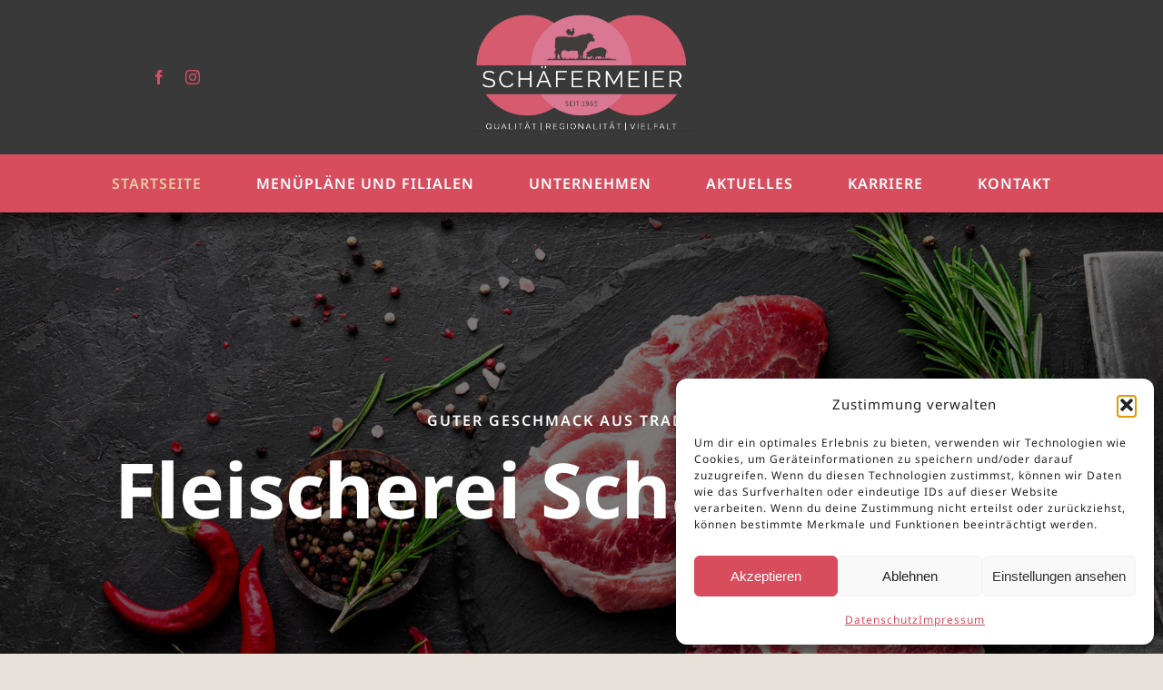

--- FILE ---
content_type: text/html; charset=UTF-8
request_url: https://gute-wurst.de/
body_size: 31727
content:
<!DOCTYPE html>
<html class="avada-html-layout-wide avada-html-header-position-top avada-is-100-percent-template" lang="de" prefix="og: http://ogp.me/ns# fb: http://ogp.me/ns/fb#">
<head>
	<meta http-equiv="X-UA-Compatible" content="IE=edge" />
	<meta http-equiv="Content-Type" content="text/html; charset=utf-8"/>
	<meta name="viewport" content="width=device-width, initial-scale=1" />
	<meta name='robots' content='index, follow, max-image-preview:large, max-snippet:-1, max-video-preview:-1' />

	<!-- This site is optimized with the Yoast SEO plugin v26.4 - https://yoast.com/wordpress/plugins/seo/ -->
	<title>Fleischerei Schäfermeier- Guter Geschmack aus Tradition</title>
	<meta name="description" content="Tradition bewahren, Handwerk erleben uns Neues wagen. Aus der Region, für die Region – das ist unser Motto." />
	<link rel="canonical" href="https://gute-wurst.de/" />
	<meta property="og:locale" content="de_DE" />
	<meta property="og:type" content="website" />
	<meta property="og:title" content="Fleischerei Schäfermeier- Guter Geschmack aus Tradition" />
	<meta property="og:description" content="Tradition bewahren, Handwerk erleben uns Neues wagen. Aus der Region, für die Region – das ist unser Motto." />
	<meta property="og:url" content="https://gute-wurst.de/" />
	<meta property="og:site_name" content="Fleischerei Schäfermeier" />
	<meta property="article:publisher" content="https://www.facebook.com/fleischerei.schaefermeier/" />
	<meta property="article:modified_time" content="2024-10-02T07:13:42+00:00" />
	<meta name="twitter:card" content="summary_large_image" />
	<script type="application/ld+json" class="yoast-schema-graph">{"@context":"https://schema.org","@graph":[{"@type":"WebPage","@id":"https://gute-wurst.de/","url":"https://gute-wurst.de/","name":"Fleischerei Schäfermeier- Guter Geschmack aus Tradition","isPartOf":{"@id":"https://gute-wurst.de/#website"},"about":{"@id":"https://gute-wurst.de/#organization"},"datePublished":"2021-05-06T18:36:45+00:00","dateModified":"2024-10-02T07:13:42+00:00","description":"Tradition bewahren, Handwerk erleben uns Neues wagen. Aus der Region, für die Region – das ist unser Motto.","breadcrumb":{"@id":"https://gute-wurst.de/#breadcrumb"},"inLanguage":"de","potentialAction":[{"@type":"ReadAction","target":["https://gute-wurst.de/"]}]},{"@type":"BreadcrumbList","@id":"https://gute-wurst.de/#breadcrumb","itemListElement":[{"@type":"ListItem","position":1,"name":"Startseite"}]},{"@type":"WebSite","@id":"https://gute-wurst.de/#website","url":"https://gute-wurst.de/","name":"Fleischerei Schäfermeier","description":"Guter Geschmack aus Tradition","publisher":{"@id":"https://gute-wurst.de/#organization"},"potentialAction":[{"@type":"SearchAction","target":{"@type":"EntryPoint","urlTemplate":"https://gute-wurst.de/?s={search_term_string}"},"query-input":{"@type":"PropertyValueSpecification","valueRequired":true,"valueName":"search_term_string"}}],"inLanguage":"de"},{"@type":"Organization","@id":"https://gute-wurst.de/#organization","name":"Fleischerei Schäfermeier","url":"https://gute-wurst.de/","logo":{"@type":"ImageObject","inLanguage":"de","@id":"https://gute-wurst.de/#/schema/logo/image/","url":"https://gute-wurst.de/wp-content/uploads/Logo-2.0.jpg","contentUrl":"https://gute-wurst.de/wp-content/uploads/Logo-2.0.jpg","width":1835,"height":957,"caption":"Fleischerei Schäfermeier"},"image":{"@id":"https://gute-wurst.de/#/schema/logo/image/"},"sameAs":["https://www.facebook.com/fleischerei.schaefermeier/","https://www.instagram.com/fleischerei_schaefermeier/"]}]}</script>
	<!-- / Yoast SEO plugin. -->


<link rel="alternate" type="application/rss+xml" title="Fleischerei Schäfermeier &raquo; Feed" href="https://gute-wurst.de/feed/" />
<link rel="alternate" type="application/rss+xml" title="Fleischerei Schäfermeier &raquo; Kommentar-Feed" href="https://gute-wurst.de/comments/feed/" />
					<link rel="shortcut icon" href="https://gute-wurst.de/wp-content/uploads/cropped-Icon.jpg" type="image/x-icon" />
		
		
		
				<link rel="alternate" title="oEmbed (JSON)" type="application/json+oembed" href="https://gute-wurst.de/wp-json/oembed/1.0/embed?url=https%3A%2F%2Fgute-wurst.de%2F" />
<link rel="alternate" title="oEmbed (XML)" type="text/xml+oembed" href="https://gute-wurst.de/wp-json/oembed/1.0/embed?url=https%3A%2F%2Fgute-wurst.de%2F&#038;format=xml" />
					<meta name="description" content="Guter Geschmack aus tradition Fleischerei Schäfermeier       GUTER GESCHMACK AUS TRADITION 
FLEISCHEREI SCHÄFERMEIER    MENÜPLÄNE  Aktuelles  Filialen     
Qualität entsteht durch menschen Herzlich Willkommen auf unserer Internetseite „Tradition bewahren, Handwerk erleben und Neues wagen.“Aus der Region, für"/>
				
		<meta property="og:locale" content="de_DE"/>
		<meta property="og:type" content="website"/>
		<meta property="og:site_name" content="Fleischerei Schäfermeier"/>
		<meta property="og:title" content="Fleischerei Schäfermeier- Guter Geschmack aus Tradition"/>
				<meta property="og:description" content="Guter Geschmack aus tradition Fleischerei Schäfermeier       GUTER GESCHMACK AUS TRADITION 
FLEISCHEREI SCHÄFERMEIER    MENÜPLÄNE  Aktuelles  Filialen     
Qualität entsteht durch menschen Herzlich Willkommen auf unserer Internetseite „Tradition bewahren, Handwerk erleben und Neues wagen.“Aus der Region, für"/>
				<meta property="og:url" content="https://gute-wurst.de/"/>
						<meta property="og:image" content="https://gute-wurst.de/wp-content/uploads/Logo-2.0.jpg"/>
		<meta property="og:image:width" content="1835"/>
		<meta property="og:image:height" content="957"/>
		<meta property="og:image:type" content="image/jpeg"/>
				<style id='wp-img-auto-sizes-contain-inline-css' type='text/css'>
img:is([sizes=auto i],[sizes^="auto," i]){contain-intrinsic-size:3000px 1500px}
/*# sourceURL=wp-img-auto-sizes-contain-inline-css */
</style>
<link rel='stylesheet' id='wpo_min-header-0-css' href='https://gute-wurst.de/wp-content/cache/wpo-minify/1765548219/assets/wpo-minify-header-d86a31a7.min.css' type='text/css' media='all' />
<script type="text/javascript" id="wpo_min-header-0-js-extra">
/* <![CDATA[ */
var listinghub_color = {"ajaxurl":"https://gute-wurst.de/wp-admin/admin-ajax.php","big_button":"#df4c60","small_button":"#df4c60","button_font":"#000000","button_small_font":"#ffffff","title_color":"#5b5b5b","content_font_color":"#df4c60","icon_color":"#5b5b5b","max_border_color":"#df4c60"};
var listinghub_color = {"ajaxurl":"https://gute-wurst.de/wp-admin/admin-ajax.php","big_button":"#df4c60","small_button":"#df4c60","button_font":"#000000","button_small_font":"#ffffff","title_color":"#5b5b5b","content_font_color":"#df4c60","icon_color":"#5b5b5b","max_border_color":"#df4c60"};
//# sourceURL=wpo_min-header-0-js-extra
/* ]]> */
</script>
<script type="text/javascript" src="https://gute-wurst.de/wp-content/cache/wpo-minify/1765548219/assets/wpo-minify-header-e4a50ba7.min.js" id="wpo_min-header-0-js"></script>
<link rel="https://api.w.org/" href="https://gute-wurst.de/wp-json/" /><link rel="alternate" title="JSON" type="application/json" href="https://gute-wurst.de/wp-json/wp/v2/pages/750" /><link rel="EditURI" type="application/rsd+xml" title="RSD" href="https://gute-wurst.de/xmlrpc.php?rsd" />
<meta name="generator" content="WordPress 6.9" />
<link rel='shortlink' href='https://gute-wurst.de/' />
			<style>.cmplz-hidden {
					display: none !important;
				}</style><style type="text/css" id="css-fb-visibility">@media screen and (max-width: 640px){.fusion-no-small-visibility{display:none !important;}body .sm-text-align-center{text-align:center !important;}body .sm-text-align-left{text-align:left !important;}body .sm-text-align-right{text-align:right !important;}body .sm-flex-align-center{justify-content:center !important;}body .sm-flex-align-flex-start{justify-content:flex-start !important;}body .sm-flex-align-flex-end{justify-content:flex-end !important;}body .sm-mx-auto{margin-left:auto !important;margin-right:auto !important;}body .sm-ml-auto{margin-left:auto !important;}body .sm-mr-auto{margin-right:auto !important;}body .fusion-absolute-position-small{position:absolute;top:auto;width:100%;}.awb-sticky.awb-sticky-small{ position: sticky; top: var(--awb-sticky-offset,0); }}@media screen and (min-width: 641px) and (max-width: 1024px){.fusion-no-medium-visibility{display:none !important;}body .md-text-align-center{text-align:center !important;}body .md-text-align-left{text-align:left !important;}body .md-text-align-right{text-align:right !important;}body .md-flex-align-center{justify-content:center !important;}body .md-flex-align-flex-start{justify-content:flex-start !important;}body .md-flex-align-flex-end{justify-content:flex-end !important;}body .md-mx-auto{margin-left:auto !important;margin-right:auto !important;}body .md-ml-auto{margin-left:auto !important;}body .md-mr-auto{margin-right:auto !important;}body .fusion-absolute-position-medium{position:absolute;top:auto;width:100%;}.awb-sticky.awb-sticky-medium{ position: sticky; top: var(--awb-sticky-offset,0); }}@media screen and (min-width: 1025px){.fusion-no-large-visibility{display:none !important;}body .lg-text-align-center{text-align:center !important;}body .lg-text-align-left{text-align:left !important;}body .lg-text-align-right{text-align:right !important;}body .lg-flex-align-center{justify-content:center !important;}body .lg-flex-align-flex-start{justify-content:flex-start !important;}body .lg-flex-align-flex-end{justify-content:flex-end !important;}body .lg-mx-auto{margin-left:auto !important;margin-right:auto !important;}body .lg-ml-auto{margin-left:auto !important;}body .lg-mr-auto{margin-right:auto !important;}body .fusion-absolute-position-large{position:absolute;top:auto;width:100%;}.awb-sticky.awb-sticky-large{ position: sticky; top: var(--awb-sticky-offset,0); }}</style><style type="text/css">.recentcomments a{display:inline !important;padding:0 !important;margin:0 !important;}</style><link rel="icon" href="https://gute-wurst.de/wp-content/uploads/cropped-Icon-32x32.jpg" sizes="32x32" />
<link rel="icon" href="https://gute-wurst.de/wp-content/uploads/cropped-Icon-192x192.jpg" sizes="192x192" />
<link rel="apple-touch-icon" href="https://gute-wurst.de/wp-content/uploads/cropped-Icon-180x180.jpg" />
<meta name="msapplication-TileImage" content="https://gute-wurst.de/wp-content/uploads/cropped-Icon-270x270.jpg" />
		<script type="text/javascript">
			var doc = document.documentElement;
			doc.setAttribute( 'data-useragent', navigator.userAgent );
		</script>
		
	<style id='global-styles-inline-css' type='text/css'>
:root{--wp--preset--aspect-ratio--square: 1;--wp--preset--aspect-ratio--4-3: 4/3;--wp--preset--aspect-ratio--3-4: 3/4;--wp--preset--aspect-ratio--3-2: 3/2;--wp--preset--aspect-ratio--2-3: 2/3;--wp--preset--aspect-ratio--16-9: 16/9;--wp--preset--aspect-ratio--9-16: 9/16;--wp--preset--color--black: #000000;--wp--preset--color--cyan-bluish-gray: #abb8c3;--wp--preset--color--white: #ffffff;--wp--preset--color--pale-pink: #f78da7;--wp--preset--color--vivid-red: #cf2e2e;--wp--preset--color--luminous-vivid-orange: #ff6900;--wp--preset--color--luminous-vivid-amber: #fcb900;--wp--preset--color--light-green-cyan: #7bdcb5;--wp--preset--color--vivid-green-cyan: #00d084;--wp--preset--color--pale-cyan-blue: #8ed1fc;--wp--preset--color--vivid-cyan-blue: #0693e3;--wp--preset--color--vivid-purple: #9b51e0;--wp--preset--color--awb-color-1: #ffffff;--wp--preset--color--awb-color-2: #faf9f7;--wp--preset--color--awb-color-3: #e7e2d9;--wp--preset--color--awb-color-4: #e1cda0;--wp--preset--color--awb-color-5: #d84d5e;--wp--preset--color--awb-color-6: #544e4c;--wp--preset--color--awb-color-7: #352e2b;--wp--preset--color--awb-color-8: #1d1816;--wp--preset--color--awb-color-custom-1: #f69da1;--wp--preset--color--awb-color-custom-2: #e16976;--wp--preset--color--awb-color-custom-3: #e38199;--wp--preset--gradient--vivid-cyan-blue-to-vivid-purple: linear-gradient(135deg,rgb(6,147,227) 0%,rgb(155,81,224) 100%);--wp--preset--gradient--light-green-cyan-to-vivid-green-cyan: linear-gradient(135deg,rgb(122,220,180) 0%,rgb(0,208,130) 100%);--wp--preset--gradient--luminous-vivid-amber-to-luminous-vivid-orange: linear-gradient(135deg,rgb(252,185,0) 0%,rgb(255,105,0) 100%);--wp--preset--gradient--luminous-vivid-orange-to-vivid-red: linear-gradient(135deg,rgb(255,105,0) 0%,rgb(207,46,46) 100%);--wp--preset--gradient--very-light-gray-to-cyan-bluish-gray: linear-gradient(135deg,rgb(238,238,238) 0%,rgb(169,184,195) 100%);--wp--preset--gradient--cool-to-warm-spectrum: linear-gradient(135deg,rgb(74,234,220) 0%,rgb(151,120,209) 20%,rgb(207,42,186) 40%,rgb(238,44,130) 60%,rgb(251,105,98) 80%,rgb(254,248,76) 100%);--wp--preset--gradient--blush-light-purple: linear-gradient(135deg,rgb(255,206,236) 0%,rgb(152,150,240) 100%);--wp--preset--gradient--blush-bordeaux: linear-gradient(135deg,rgb(254,205,165) 0%,rgb(254,45,45) 50%,rgb(107,0,62) 100%);--wp--preset--gradient--luminous-dusk: linear-gradient(135deg,rgb(255,203,112) 0%,rgb(199,81,192) 50%,rgb(65,88,208) 100%);--wp--preset--gradient--pale-ocean: linear-gradient(135deg,rgb(255,245,203) 0%,rgb(182,227,212) 50%,rgb(51,167,181) 100%);--wp--preset--gradient--electric-grass: linear-gradient(135deg,rgb(202,248,128) 0%,rgb(113,206,126) 100%);--wp--preset--gradient--midnight: linear-gradient(135deg,rgb(2,3,129) 0%,rgb(40,116,252) 100%);--wp--preset--font-size--small: 12px;--wp--preset--font-size--medium: 20px;--wp--preset--font-size--large: 24px;--wp--preset--font-size--x-large: 42px;--wp--preset--font-size--normal: 16px;--wp--preset--font-size--xlarge: 32px;--wp--preset--font-size--huge: 48px;--wp--preset--spacing--20: 0.44rem;--wp--preset--spacing--30: 0.67rem;--wp--preset--spacing--40: 1rem;--wp--preset--spacing--50: 1.5rem;--wp--preset--spacing--60: 2.25rem;--wp--preset--spacing--70: 3.38rem;--wp--preset--spacing--80: 5.06rem;--wp--preset--shadow--natural: 6px 6px 9px rgba(0, 0, 0, 0.2);--wp--preset--shadow--deep: 12px 12px 50px rgba(0, 0, 0, 0.4);--wp--preset--shadow--sharp: 6px 6px 0px rgba(0, 0, 0, 0.2);--wp--preset--shadow--outlined: 6px 6px 0px -3px rgb(255, 255, 255), 6px 6px rgb(0, 0, 0);--wp--preset--shadow--crisp: 6px 6px 0px rgb(0, 0, 0);}:where(.is-layout-flex){gap: 0.5em;}:where(.is-layout-grid){gap: 0.5em;}body .is-layout-flex{display: flex;}.is-layout-flex{flex-wrap: wrap;align-items: center;}.is-layout-flex > :is(*, div){margin: 0;}body .is-layout-grid{display: grid;}.is-layout-grid > :is(*, div){margin: 0;}:where(.wp-block-columns.is-layout-flex){gap: 2em;}:where(.wp-block-columns.is-layout-grid){gap: 2em;}:where(.wp-block-post-template.is-layout-flex){gap: 1.25em;}:where(.wp-block-post-template.is-layout-grid){gap: 1.25em;}.has-black-color{color: var(--wp--preset--color--black) !important;}.has-cyan-bluish-gray-color{color: var(--wp--preset--color--cyan-bluish-gray) !important;}.has-white-color{color: var(--wp--preset--color--white) !important;}.has-pale-pink-color{color: var(--wp--preset--color--pale-pink) !important;}.has-vivid-red-color{color: var(--wp--preset--color--vivid-red) !important;}.has-luminous-vivid-orange-color{color: var(--wp--preset--color--luminous-vivid-orange) !important;}.has-luminous-vivid-amber-color{color: var(--wp--preset--color--luminous-vivid-amber) !important;}.has-light-green-cyan-color{color: var(--wp--preset--color--light-green-cyan) !important;}.has-vivid-green-cyan-color{color: var(--wp--preset--color--vivid-green-cyan) !important;}.has-pale-cyan-blue-color{color: var(--wp--preset--color--pale-cyan-blue) !important;}.has-vivid-cyan-blue-color{color: var(--wp--preset--color--vivid-cyan-blue) !important;}.has-vivid-purple-color{color: var(--wp--preset--color--vivid-purple) !important;}.has-black-background-color{background-color: var(--wp--preset--color--black) !important;}.has-cyan-bluish-gray-background-color{background-color: var(--wp--preset--color--cyan-bluish-gray) !important;}.has-white-background-color{background-color: var(--wp--preset--color--white) !important;}.has-pale-pink-background-color{background-color: var(--wp--preset--color--pale-pink) !important;}.has-vivid-red-background-color{background-color: var(--wp--preset--color--vivid-red) !important;}.has-luminous-vivid-orange-background-color{background-color: var(--wp--preset--color--luminous-vivid-orange) !important;}.has-luminous-vivid-amber-background-color{background-color: var(--wp--preset--color--luminous-vivid-amber) !important;}.has-light-green-cyan-background-color{background-color: var(--wp--preset--color--light-green-cyan) !important;}.has-vivid-green-cyan-background-color{background-color: var(--wp--preset--color--vivid-green-cyan) !important;}.has-pale-cyan-blue-background-color{background-color: var(--wp--preset--color--pale-cyan-blue) !important;}.has-vivid-cyan-blue-background-color{background-color: var(--wp--preset--color--vivid-cyan-blue) !important;}.has-vivid-purple-background-color{background-color: var(--wp--preset--color--vivid-purple) !important;}.has-black-border-color{border-color: var(--wp--preset--color--black) !important;}.has-cyan-bluish-gray-border-color{border-color: var(--wp--preset--color--cyan-bluish-gray) !important;}.has-white-border-color{border-color: var(--wp--preset--color--white) !important;}.has-pale-pink-border-color{border-color: var(--wp--preset--color--pale-pink) !important;}.has-vivid-red-border-color{border-color: var(--wp--preset--color--vivid-red) !important;}.has-luminous-vivid-orange-border-color{border-color: var(--wp--preset--color--luminous-vivid-orange) !important;}.has-luminous-vivid-amber-border-color{border-color: var(--wp--preset--color--luminous-vivid-amber) !important;}.has-light-green-cyan-border-color{border-color: var(--wp--preset--color--light-green-cyan) !important;}.has-vivid-green-cyan-border-color{border-color: var(--wp--preset--color--vivid-green-cyan) !important;}.has-pale-cyan-blue-border-color{border-color: var(--wp--preset--color--pale-cyan-blue) !important;}.has-vivid-cyan-blue-border-color{border-color: var(--wp--preset--color--vivid-cyan-blue) !important;}.has-vivid-purple-border-color{border-color: var(--wp--preset--color--vivid-purple) !important;}.has-vivid-cyan-blue-to-vivid-purple-gradient-background{background: var(--wp--preset--gradient--vivid-cyan-blue-to-vivid-purple) !important;}.has-light-green-cyan-to-vivid-green-cyan-gradient-background{background: var(--wp--preset--gradient--light-green-cyan-to-vivid-green-cyan) !important;}.has-luminous-vivid-amber-to-luminous-vivid-orange-gradient-background{background: var(--wp--preset--gradient--luminous-vivid-amber-to-luminous-vivid-orange) !important;}.has-luminous-vivid-orange-to-vivid-red-gradient-background{background: var(--wp--preset--gradient--luminous-vivid-orange-to-vivid-red) !important;}.has-very-light-gray-to-cyan-bluish-gray-gradient-background{background: var(--wp--preset--gradient--very-light-gray-to-cyan-bluish-gray) !important;}.has-cool-to-warm-spectrum-gradient-background{background: var(--wp--preset--gradient--cool-to-warm-spectrum) !important;}.has-blush-light-purple-gradient-background{background: var(--wp--preset--gradient--blush-light-purple) !important;}.has-blush-bordeaux-gradient-background{background: var(--wp--preset--gradient--blush-bordeaux) !important;}.has-luminous-dusk-gradient-background{background: var(--wp--preset--gradient--luminous-dusk) !important;}.has-pale-ocean-gradient-background{background: var(--wp--preset--gradient--pale-ocean) !important;}.has-electric-grass-gradient-background{background: var(--wp--preset--gradient--electric-grass) !important;}.has-midnight-gradient-background{background: var(--wp--preset--gradient--midnight) !important;}.has-small-font-size{font-size: var(--wp--preset--font-size--small) !important;}.has-medium-font-size{font-size: var(--wp--preset--font-size--medium) !important;}.has-large-font-size{font-size: var(--wp--preset--font-size--large) !important;}.has-x-large-font-size{font-size: var(--wp--preset--font-size--x-large) !important;}
/*# sourceURL=global-styles-inline-css */
</style>
<link rel='stylesheet' id='wpo_min-footer-0-css' href='https://gute-wurst.de/wp-content/cache/wpo-minify/1765548219/assets/wpo-minify-footer-c70c0f14.min.css' type='text/css' media='all' />
</head>

<body data-cmplz=1 class="home wp-singular page-template page-template-100-width page-template-100-width-php page page-id-750 wp-theme-Avada wp-child-theme-Avada-Child-Theme fusion-image-hovers fusion-pagination-sizing fusion-button_type-flat fusion-button_span-no fusion-button_gradient-linear avada-image-rollover-circle-yes avada-image-rollover-no fusion-body ltr fusion-sticky-header no-tablet-sticky-header no-mobile-sticky-header no-mobile-slidingbar no-mobile-totop fusion-disable-outline fusion-sub-menu-fade mobile-logo-pos-left layout-wide-mode avada-has-boxed-modal-shadow- layout-scroll-offset-full avada-has-zero-margin-offset-top fusion-top-header menu-text-align-center mobile-menu-design-classic fusion-show-pagination-text fusion-header-layout-v3 avada-responsive avada-footer-fx-none avada-menu-highlight-style-bar fusion-search-form-clean fusion-main-menu-search-overlay fusion-avatar-circle avada-dropdown-styles avada-blog-layout-large avada-blog-archive-layout-large avada-header-shadow-no avada-menu-icon-position-left avada-has-megamenu-shadow avada-has-mobile-menu-search avada-has-main-nav-search-icon avada-has-breadcrumb-mobile-hidden avada-has-titlebar-hide avada-header-border-color-full-transparent avada-has-transparent-timeline_color avada-has-pagination-width_height avada-flyout-menu-direction-fade avada-ec-views-v1" data-awb-post-id="750">
		<a class="skip-link screen-reader-text" href="#content">Zum Inhalt springen</a>

	<div id="boxed-wrapper">
		
		<div id="wrapper" class="fusion-wrapper">
			<div id="home" style="position:relative;top:-1px;"></div>
												<div class="fusion-tb-header"><div class="fusion-fullwidth fullwidth-box fusion-builder-row-1 fusion-flex-container has-pattern-background has-mask-background nonhundred-percent-fullwidth non-hundred-percent-height-scrolling fusion-custom-z-index" style="--awb-border-radius-top-left:0px;--awb-border-radius-top-right:0px;--awb-border-radius-bottom-right:0px;--awb-border-radius-bottom-left:0px;--awb-z-index:5000;--awb-padding-top:0px;--awb-padding-bottom:0px;--awb-padding-top-small:0px;--awb-padding-right-small:0px;--awb-padding-bottom-small:0px;--awb-padding-left-small:0px;--awb-margin-top:0px;--awb-background-color:#393939;--awb-flex-wrap:wrap;" ><div class="fusion-builder-row fusion-row fusion-flex-align-items-center fusion-flex-content-wrap" style="max-width:1248px;margin-left: calc(-4% / 2 );margin-right: calc(-4% / 2 );"><div class="fusion-layout-column fusion_builder_column fusion-builder-column-0 fusion-flex-column fusion-no-small-visibility fusion-animated" style="--awb-bg-size:cover;--awb-width-large:35%;--awb-margin-top-large:0px;--awb-spacing-right-large:5.4857142857143%;--awb-margin-bottom-large:0px;--awb-spacing-left-large:5.4857142857143%;--awb-width-medium:40%;--awb-order-medium:0;--awb-spacing-right-medium:4.8%;--awb-spacing-left-medium:4.8%;--awb-width-small:100%;--awb-order-small:0;--awb-spacing-right-small:1.92%;--awb-spacing-left-small:1.92%;" data-animationType="fadeInLeft" data-animationDuration="1.0" data-animationOffset="top-into-view"><div class="fusion-column-wrapper fusion-column-has-shadow fusion-flex-justify-content-flex-start fusion-content-layout-column"><div class="fusion-builder-row fusion-builder-row-inner fusion-row fusion-flex-align-items-center fusion-flex-content-wrap" style="width:104% !important;max-width:104% !important;margin-left: calc(-4% / 2 );margin-right: calc(-4% / 2 );"><div class="fusion-layout-column fusion_builder_column_inner fusion-builder-nested-column-0 fusion_builder_column_inner_1_3 1_3 fusion-flex-column" style="--awb-bg-size:cover;--awb-width-large:33.333333333333%;--awb-margin-top-large:0px;--awb-spacing-right-large:5.76%;--awb-margin-bottom-large:0px;--awb-spacing-left-large:5.76%;--awb-width-medium:33.333333333333%;--awb-order-medium:0;--awb-spacing-right-medium:5.76%;--awb-spacing-left-medium:5.76%;--awb-width-small:100%;--awb-order-small:0;--awb-spacing-right-small:1.92%;--awb-spacing-left-small:1.92%;"><div class="fusion-column-wrapper fusion-column-has-shadow fusion-flex-justify-content-flex-start fusion-content-layout-column"><div class="fusion-text fusion-text-1" style="--awb-font-size:var(--awb-typography2-font-size);--awb-line-height:var(--awb-typography2-line-height);--awb-letter-spacing:var(--awb-typography2-letter-spacing);--awb-text-transform:var(--awb-typography2-text-transform);--awb-text-font-family:var(--awb-typography2-font-family);--awb-text-font-weight:var(--awb-typography2-font-weight);--awb-text-font-style:var(--awb-typography2-font-style);"></div></div></div><div class="fusion-layout-column fusion_builder_column_inner fusion-builder-nested-column-1 fusion_builder_column_inner_2_3 2_3 fusion-flex-column fusion-flex-align-self-stretch" style="--awb-bg-size:cover;--awb-width-large:66.666666666667%;--awb-margin-top-large:0px;--awb-spacing-right-large:2.88%;--awb-margin-bottom-large:0px;--awb-spacing-left-large:0%;--awb-width-medium:66.666666666667%;--awb-order-medium:0;--awb-spacing-right-medium:2.88%;--awb-spacing-left-medium:0%;--awb-width-small:100%;--awb-order-small:0;--awb-spacing-right-small:1.92%;--awb-spacing-left-small:1.92%;"><div class="fusion-column-wrapper fusion-column-has-shadow fusion-flex-justify-content-center fusion-content-layout-column"><div class="fusion-social-links fusion-social-links-1" style="--awb-margin-top:0px;--awb-margin-right:0px;--awb-margin-bottom:0px;--awb-margin-left:0px;--awb-box-border-top:0px;--awb-box-border-right:0px;--awb-box-border-bottom:0px;--awb-box-border-left:0px;--awb-icon-colors-hover:var(--awb-color4);--awb-box-colors-hover:var(--awb-color2);--awb-box-border-color:var(--awb-color3);--awb-box-border-color-hover:var(--awb-color4);"><div class="fusion-social-networks color-type-custom"><div class="fusion-social-networks-wrapper"><a class="fusion-social-network-icon fusion-tooltip fusion-facebook awb-icon-facebook" style="color:var(--awb-color5);font-size:16px;" title="Facebook" aria-label="facebook" target="_blank" rel="noopener noreferrer" href="https://www.facebook.com/fleischerei.schaefermeier/"></a><a class="fusion-social-network-icon fusion-tooltip fusion-instagram awb-icon-instagram" style="color:var(--awb-color5);font-size:16px;" title="Instagram" aria-label="instagram" target="_blank" rel="noopener noreferrer" href="https://www.instagram.com/fleischerei_schaefermeier/"></a></div></div></div></div></div></div></div></div><div class="fusion-layout-column fusion_builder_column fusion-builder-column-1 fusion-flex-column fusion-animated" style="--awb-padding-top:15px;--awb-padding-top-small:35px;--awb-padding-right-small:145px;--awb-padding-left-small:145px;--awb-bg-size:cover;--awb-width-large:30%;--awb-margin-top-large:0px;--awb-spacing-right-large:6.4%;--awb-margin-bottom-large:25px;--awb-spacing-left-large:6.4%;--awb-width-medium:20%;--awb-order-medium:0;--awb-spacing-right-medium:9.6%;--awb-spacing-left-medium:9.6%;--awb-width-small:100%;--awb-order-small:3;--awb-spacing-right-small:1.92%;--awb-spacing-left-small:1.92%;" data-animationType="fadeInDown" data-animationDuration="1.0" data-animationOffset="top-into-view"><div class="fusion-column-wrapper fusion-column-has-shadow fusion-flex-justify-content-flex-start fusion-content-layout-column"><div class="fusion-image-element " style="text-align:center;--awb-max-width:250px;--awb-caption-title-font-family:var(--h2_typography-font-family);--awb-caption-title-font-weight:var(--h2_typography-font-weight);--awb-caption-title-font-style:var(--h2_typography-font-style);--awb-caption-title-size:var(--h2_typography-font-size);--awb-caption-title-transform:var(--h2_typography-text-transform);--awb-caption-title-line-height:var(--h2_typography-line-height);--awb-caption-title-letter-spacing:var(--h2_typography-letter-spacing);"><span class=" has-fusion-standard-logo fusion-imageframe imageframe-none imageframe-1 hover-type-none"><a class="fusion-no-lightbox" href="https://gute-wurst.de/" target="_self"><img fetchpriority="high" decoding="async" src="https://gute-wurst.de/wp-content/uploads/Logo-2.0.jpg" srcset="https://gute-wurst.de/wp-content/uploads/Logo-2.0.jpg 1x, https://gute-wurst.de/wp-content/uploads/Logo-2.0.jpg 2x" style="max-height:957px;height:auto;" retina_url="https://gute-wurst.de/wp-content/uploads/Logo-2.0.jpg" width="1835" height="957" class="img-responsive fusion-standard-logo disable-lazyload" alt="Fleischerei Schäfermeier Logo" /></a></span></div></div></div></div></div><div class="fusion-fullwidth fullwidth-box fusion-builder-row-2 fusion-flex-container nonhundred-percent-fullwidth non-hundred-percent-height-scrolling fusion-sticky-container fusion-custom-z-index" style="--awb-border-radius-top-left:0px;--awb-border-radius-top-right:0px;--awb-border-radius-bottom-right:0px;--awb-border-radius-bottom-left:0px;--awb-z-index:5000;--awb-background-color:var(--awb-color5);--awb-flex-wrap:wrap;" data-transition-offset="0" data-scroll-offset="0" data-sticky-small-visibility="1" data-sticky-medium-visibility="1" data-sticky-large-visibility="1" ><div class="fusion-builder-row fusion-row fusion-flex-align-items-flex-start fusion-flex-content-wrap" style="max-width:1248px;margin-left: calc(-4% / 2 );margin-right: calc(-4% / 2 );"><div class="fusion-layout-column fusion_builder_column fusion-builder-column-2 fusion_builder_column_1_1 1_1 fusion-flex-column" style="--awb-bg-size:cover;--awb-width-large:100%;--awb-margin-top-large:0px;--awb-spacing-right-large:1.92%;--awb-margin-bottom-large:0px;--awb-spacing-left-large:1.92%;--awb-width-medium:100%;--awb-order-medium:0;--awb-spacing-right-medium:1.92%;--awb-spacing-left-medium:1.92%;--awb-width-small:100%;--awb-order-small:0;--awb-spacing-right-small:1.92%;--awb-spacing-left-small:1.92%;"><div class="fusion-column-wrapper fusion-column-has-shadow fusion-flex-justify-content-flex-start fusion-content-layout-column"><nav class="awb-menu awb-menu_row awb-menu_em-hover mobile-mode-collapse-to-button awb-menu_icons-left awb-menu_dc-yes mobile-trigger-fullwidth-off awb-menu_mobile-toggle awb-menu_indent-left mobile-size-full-absolute loading mega-menu-loading awb-menu_desktop awb-menu_dropdown awb-menu_expand-right awb-menu_transition-fade fusion-animated" style="--awb-font-size:var(--awb-typography3-font-size);--awb-line-height:var(--awb-typography3-line-height);--awb-text-transform:var(--awb-typography3-text-transform);--awb-gap:60px;--awb-justify-content:center;--awb-color:var(--awb-color1);--awb-letter-spacing:var(--awb-typography3-letter-spacing);--awb-active-color:var(--awb-color4);--awb-submenu-text-transform:none;--awb-main-justify-content:flex-start;--awb-mobile-nav-button-align-hor:flex-end;--awb-mobile-color:var(--awb-color7);--awb-mobile-active-bg:var(--awb-color5);--awb-mobile-active-color:var(--awb-color1);--awb-mobile-trigger-font-size:32px;--awb-trigger-padding-right:0px;--awb-mobile-trigger-color:var(--awb-color1);--awb-mobile-trigger-background-color:rgba(255,255,255,0);--awb-mobile-text-transform:uppercase;--awb-mobile-justify:flex-start;--awb-mobile-caret-left:auto;--awb-mobile-caret-right:0;--awb-fusion-font-family-typography:var(--awb-typography3-font-family);--awb-fusion-font-weight-typography:var(--awb-typography3-font-weight);--awb-fusion-font-style-typography:var(--awb-typography3-font-style);--awb-fusion-font-family-submenu-typography:inherit;--awb-fusion-font-style-submenu-typography:normal;--awb-fusion-font-weight-submenu-typography:400;--awb-fusion-font-family-mobile-typography:inherit;--awb-fusion-font-style-mobile-typography:normal;--awb-fusion-font-weight-mobile-typography:400;" aria-label="Hauptmenü" data-breakpoint="640" data-count="0" data-transition-type="fade" data-transition-time="300" data-expand="right" data-animationType="fadeInUp" data-animationDuration="1.0" data-animationOffset="top-into-view"><button type="button" class="awb-menu__m-toggle awb-menu__m-toggle_no-text" aria-expanded="false" aria-controls="menu-hauptmenue"><span class="awb-menu__m-toggle-inner"><span class="collapsed-nav-text"><span class="screen-reader-text">Toggle Navigation</span></span><span class="awb-menu__m-collapse-icon awb-menu__m-collapse-icon_no-text"><span class="awb-menu__m-collapse-icon-open awb-menu__m-collapse-icon-open_no-text awb-butcher-bars"></span><span class="awb-menu__m-collapse-icon-close awb-menu__m-collapse-icon-close_no-text awb-butcher-times"></span></span></span></button><ul id="menu-hauptmenue" class="fusion-menu awb-menu__main-ul awb-menu__main-ul_row"><li  id="menu-item-1202"  class="menu-item menu-item-type-post_type menu-item-object-page menu-item-home current-menu-item page_item page-item-750 current_page_item menu-item-1202 awb-menu__li awb-menu__main-li awb-menu__main-li_regular"  data-item-id="1202"><span class="awb-menu__main-background-default awb-menu__main-background-default_fade"></span><span class="awb-menu__main-background-active awb-menu__main-background-active_fade"></span><a  href="https://gute-wurst.de/" class="awb-menu__main-a awb-menu__main-a_regular" aria-current="page"><span class="menu-text">Startseite</span></a></li><li  id="menu-item-1231"  class="menu-item menu-item-type-post_type menu-item-object-page menu-item-1231 awb-menu__li awb-menu__main-li awb-menu__main-li_regular"  data-item-id="1231"><span class="awb-menu__main-background-default awb-menu__main-background-default_fade"></span><span class="awb-menu__main-background-active awb-menu__main-background-active_fade"></span><a  href="https://gute-wurst.de/menueplaene/" class="awb-menu__main-a awb-menu__main-a_regular"><span class="menu-text">Menüpläne und Filialen</span></a></li><li  id="menu-item-1211"  class="menu-item menu-item-type-post_type menu-item-object-page menu-item-1211 awb-menu__li awb-menu__main-li awb-menu__main-li_regular"  data-item-id="1211"><span class="awb-menu__main-background-default awb-menu__main-background-default_fade"></span><span class="awb-menu__main-background-active awb-menu__main-background-active_fade"></span><a  href="https://gute-wurst.de/unternehmen/" class="awb-menu__main-a awb-menu__main-a_regular"><span class="menu-text">Unternehmen</span></a></li><li  id="menu-item-1425"  class="menu-item menu-item-type-post_type menu-item-object-page menu-item-1425 awb-menu__li awb-menu__main-li awb-menu__main-li_regular"  data-item-id="1425"><span class="awb-menu__main-background-default awb-menu__main-background-default_fade"></span><span class="awb-menu__main-background-active awb-menu__main-background-active_fade"></span><a  href="https://gute-wurst.de/aktuelles/" class="awb-menu__main-a awb-menu__main-a_regular"><span class="menu-text">Aktuelles</span></a></li><li  id="menu-item-1407"  class="menu-item menu-item-type-post_type menu-item-object-page menu-item-1407 awb-menu__li awb-menu__main-li awb-menu__main-li_regular"  data-item-id="1407"><span class="awb-menu__main-background-default awb-menu__main-background-default_fade"></span><span class="awb-menu__main-background-active awb-menu__main-background-active_fade"></span><a  href="https://gute-wurst.de/karriere/" class="awb-menu__main-a awb-menu__main-a_regular"><span class="menu-text">Karriere</span></a></li><li  id="menu-item-1203"  class="menu-item menu-item-type-post_type menu-item-object-page menu-item-1203 awb-menu__li awb-menu__main-li awb-menu__main-li_regular"  data-item-id="1203"><span class="awb-menu__main-background-default awb-menu__main-background-default_fade"></span><span class="awb-menu__main-background-active awb-menu__main-background-active_fade"></span><a  href="https://gute-wurst.de/kontakt/" class="awb-menu__main-a awb-menu__main-a_regular"><span class="menu-text">Kontakt</span></a></li></ul></nav></div></div></div></div>
</div>		<div id="sliders-container" class="fusion-slider-visibility">
					</div>
											
			
						<main id="main" class="clearfix width-100">
				<div class="fusion-row" style="max-width:100%;">
<section id="content" class="full-width">
					<div id="post-750" class="post-750 page type-page status-publish hentry">
			<span class="entry-title rich-snippet-hidden">Startseite</span><span class="vcard rich-snippet-hidden"><span class="fn"><a href="https://gute-wurst.de/author/a-sabelfeld/" title="Beiträge von a-sabelfeld" rel="author">a-sabelfeld</a></span></span><span class="updated rich-snippet-hidden">2024-10-02T09:13:42+02:00</span>						<div class="post-content">
				<div class="fusion-fullwidth fullwidth-box fusion-builder-row-3 fusion-flex-container fusion-parallax-none nonhundred-percent-fullwidth non-hundred-percent-height-scrolling fusion-custom-z-index" style="--awb-background-blend-mode:overlay;--awb-border-radius-top-left:0px;--awb-border-radius-top-right:0px;--awb-border-radius-bottom-right:0px;--awb-border-radius-bottom-left:0px;--awb-z-index:0;--awb-padding-top:220px;--awb-padding-bottom:220px;--awb-padding-top-small:90px;--awb-padding-bottom-small:90px;--awb-background-color:hsla(var(--awb-color8-h),var(--awb-color8-s),calc( var(--awb-color8-l) - 7% ),calc( var(--awb-color8-a) - 45% ));--awb-background-image:linear-gradient(180deg, hsla(var(--awb-color8-h),var(--awb-color8-s),calc( var(--awb-color8-l) - 7% ),calc( var(--awb-color8-a) - 41% )) 0%,rgba(255,255,255,0) 4%),url(https://avada.website/country-butcher/wp-content/uploads/sites/154/2021/03/home-hero-background-new-scaled.jpg);;--awb-background-size:cover;--awb-flex-wrap:wrap;" data-preload-img="https://avada.website/country-butcher/wp-content/uploads/sites/154/2021/03/home-hero-background-new-scaled.jpg" ><div class="fusion-builder-row fusion-row fusion-flex-align-items-flex-start fusion-flex-content-wrap" style="max-width:1248px;margin-left: calc(-4% / 2 );margin-right: calc(-4% / 2 );"><div class="fusion-layout-column fusion_builder_column fusion-builder-column-3 fusion_builder_column_1_1 1_1 fusion-flex-column fusion-animated" style="--awb-bg-size:cover;--awb-width-large:100%;--awb-margin-top-large:0px;--awb-spacing-right-large:1.92%;--awb-margin-bottom-large:0px;--awb-spacing-left-large:1.92%;--awb-width-medium:100%;--awb-order-medium:0;--awb-spacing-right-medium:1.92%;--awb-spacing-left-medium:1.92%;--awb-width-small:100%;--awb-order-small:0;--awb-spacing-right-small:1.92%;--awb-spacing-left-small:1.92%;" data-animationType="fadeInDown" data-animationDuration="1.0" data-animationOffset="top-into-view"><div class="fusion-column-wrapper fusion-column-has-shadow fusion-flex-justify-content-flex-start fusion-content-layout-column"><div class="fusion-text fusion-text-2" style="--awb-content-alignment:center;--awb-font-size:var(--awb-typography3-font-size);--awb-line-height:var(--awb-typography3-line-height);--awb-letter-spacing:var(--awb-typography2-letter-spacing);--awb-text-transform:var(--awb-typography3-text-transform);--awb-text-color:var(--awb-color1);--awb-text-font-family:var(--awb-typography3-font-family);--awb-text-font-weight:var(--awb-typography3-font-weight);--awb-text-font-style:var(--awb-typography3-font-style);"><p>Guter Geschmack aus tradition</p>
</div><div class="fusion-title title fusion-title-1 fusion-sep-none fusion-title-center fusion-title-text fusion-title-size-one" style="--awb-text-color:var(--awb-color1);--awb-margin-top:0px;--awb-font-size:84px;"><h1 class="fusion-title-heading title-heading-center" style="font-family:var(--awb-typography1-font-family);font-weight:var(--awb-typography1-font-weight);font-style:var(--awb-typography1-font-style);margin:0;font-size:1em;letter-spacing:var(--awb-typography1-letter-spacing);text-transform:var(--awb-typography1-text-transform);line-height:var(--awb-typography1-line-height);">Fleischerei Schäfermeier</h1></div></div></div></div></div><div class="fusion-fullwidth fullwidth-box fusion-builder-row-4 fusion-flex-container nonhundred-percent-fullwidth non-hundred-percent-height-scrolling" style="--awb-border-radius-top-left:0px;--awb-border-radius-top-right:0px;--awb-border-radius-bottom-right:0px;--awb-border-radius-bottom-left:0px;--awb-padding-top:0px;--awb-padding-bottom:60px;--awb-margin-top:-34px;--awb-flex-wrap:wrap;" ><div class="fusion-builder-row fusion-row fusion-flex-align-items-flex-start fusion-flex-content-wrap" style="max-width:1248px;margin-left: calc(-4% / 2 );margin-right: calc(-4% / 2 );"><div class="fusion-layout-column fusion_builder_column fusion-builder-column-4 fusion_builder_column_1_3 1_3 fusion-flex-column usp fusion-column-inner-bg-wrapper fusion-animated" style="--awb-padding-top:50px;--awb-padding-bottom:50px;--awb-inner-bg-color:var(--awb-custom_color_1);--awb-inner-bg-color-hover:var(--awb-custom_color_1);--awb-inner-bg-position:center center;--awb-inner-bg-size:cover;--awb-border-color:var(--awb-color5);--awb-border-top:1px;--awb-border-right:1px;--awb-border-bottom:1px;--awb-border-left:1px;--awb-border-style:solid;--awb-width-large:33.333333333333%;--awb-margin-top-large:0px;--awb-spacing-right-large:5.76%;--awb-margin-bottom-large:0px;--awb-spacing-left-large:5.76%;--awb-width-medium:33.333333333333%;--awb-order-medium:0;--awb-spacing-right-medium:5.76%;--awb-spacing-left-medium:5.76%;--awb-width-small:100%;--awb-order-small:0;--awb-spacing-right-small:1.92%;--awb-margin-bottom-small:20px;--awb-spacing-left-small:1.92%;" data-animationType="fadeInLeft" data-animationDuration="1.0" data-animationOffset="top-into-view"><span class="fusion-column-inner-bg hover-type-none"><a class="fusion-column-anchor" href="https://gute-wurst.de/menueplaene/"><span class="fusion-column-inner-bg-image lazyload" data-bg="https://gute-wurst.de/wp-content/uploads/Menueplaene.jpg"></span></a></span><div class="fusion-column-wrapper fusion-column-has-shadow fusion-flex-justify-content-flex-start fusion-content-layout-column fusion-column-has-bg-image" data-bg-url="https://gute-wurst.de/wp-content/uploads/Menueplaene.jpg"><div class="fusion-text fusion-text-3 fusion-text-no-margin" style="--awb-content-alignment:center;--awb-font-size:20px;--awb-line-height:var(--awb-typography5-line-height);--awb-letter-spacing:var(--awb-typography5-letter-spacing);--awb-text-transform:none;--awb-text-color:var(--awb-color1);--awb-margin-bottom:0px;--awb-text-font-family:&quot;Noto Sans&quot;;--awb-text-font-style:normal;--awb-text-font-weight:700;"><p><i class="fa fa-utensils"></i>MENÜPLÄNE</p>
</div></div></div><div class="fusion-layout-column fusion_builder_column fusion-builder-column-5 fusion_builder_column_1_3 1_3 fusion-flex-column usp fusion-column-inner-bg-wrapper fusion-animated" style="--awb-padding-top:50px;--awb-padding-bottom:50px;--awb-inner-bg-color:var(--awb-custom_color_2);--awb-inner-bg-color-hover:var(--awb-custom_color_2);--awb-inner-bg-position:center center;--awb-inner-bg-size:cover;--awb-border-color:var(--awb-color5);--awb-border-top:1px;--awb-border-right:1px;--awb-border-bottom:1px;--awb-border-left:1px;--awb-border-style:solid;--awb-width-large:33.333333333333%;--awb-margin-top-large:0px;--awb-spacing-right-large:5.76%;--awb-margin-bottom-large:0px;--awb-spacing-left-large:5.76%;--awb-width-medium:33.333333333333%;--awb-order-medium:0;--awb-spacing-right-medium:5.76%;--awb-spacing-left-medium:5.76%;--awb-width-small:100%;--awb-order-small:0;--awb-spacing-right-small:1.92%;--awb-margin-bottom-small:20px;--awb-spacing-left-small:1.92%;" data-animationType="fadeInLeft" data-animationDuration="1.0" data-animationOffset="top-into-view"><span class="fusion-column-inner-bg hover-type-none"><a class="fusion-column-anchor" href="https://gute-wurst.de/aktuelles/"><span class="fusion-column-inner-bg-image lazyload" data-bg="https://gute-wurst.de/wp-content/uploads/Aktuelles.jpg"></span></a></span><div class="fusion-column-wrapper fusion-column-has-shadow fusion-flex-justify-content-flex-start fusion-content-layout-column fusion-column-has-bg-image" data-bg-url="https://gute-wurst.de/wp-content/uploads/Aktuelles.jpg"><div class="fusion-text fusion-text-4 fusion-text-no-margin" style="--awb-content-alignment:center;--awb-font-size:20px;--awb-line-height:var(--awb-typography5-line-height);--awb-letter-spacing:var(--awb-typography5-letter-spacing);--awb-text-transform:none;--awb-text-color:var(--awb-color1);--awb-margin-bottom:0px;--awb-text-font-family:&quot;Noto Sans&quot;;--awb-text-font-style:normal;--awb-text-font-weight:700;"><p><i class="fa fa-book-open"></i>Aktuelles</p>
</div></div></div><div class="fusion-layout-column fusion_builder_column fusion-builder-column-6 fusion_builder_column_1_3 1_3 fusion-flex-column usp fusion-column-inner-bg-wrapper fusion-animated" style="--awb-padding-top:50px;--awb-padding-bottom:50px;--awb-inner-bg-color:var(--awb-custom_color_3);--awb-inner-bg-color-hover:var(--awb-custom_color_3);--awb-inner-bg-position:center center;--awb-inner-bg-size:cover;--awb-border-color:var(--awb-color5);--awb-border-top:1px;--awb-border-right:1px;--awb-border-bottom:1px;--awb-border-left:1px;--awb-border-style:solid;--awb-width-large:33.333333333333%;--awb-margin-top-large:0px;--awb-spacing-right-large:5.76%;--awb-margin-bottom-large:0px;--awb-spacing-left-large:5.76%;--awb-width-medium:33.333333333333%;--awb-order-medium:0;--awb-spacing-right-medium:5.76%;--awb-spacing-left-medium:5.76%;--awb-width-small:100%;--awb-order-small:0;--awb-spacing-right-small:1.92%;--awb-spacing-left-small:1.92%;" data-animationType="fadeInLeft" data-animationDuration="1.0" data-animationOffset="top-into-view" data-scroll-devices="small-visibility,medium-visibility,large-visibility"><span class="fusion-column-inner-bg hover-type-none"><a class="fusion-column-anchor" href="https://gute-wurst.de/menueplaene#filialen"><span class="fusion-column-inner-bg-image lazyload" data-bg="https://gute-wurst.de/wp-content/uploads/Filialen.jpg"></span></a></span><div class="fusion-column-wrapper fusion-column-has-shadow fusion-flex-justify-content-flex-start fusion-content-layout-column fusion-column-has-bg-image" data-bg-url="https://gute-wurst.de/wp-content/uploads/Filialen.jpg"><div class="fusion-text fusion-text-5 fusion-text-no-margin" style="--awb-content-alignment:center;--awb-font-size:20px;--awb-line-height:var(--awb-typography5-line-height);--awb-letter-spacing:var(--awb-typography5-letter-spacing);--awb-text-transform:none;--awb-text-color:var(--awb-color1);--awb-margin-bottom:0px;--awb-text-font-family:&quot;Noto Sans&quot;;--awb-text-font-style:normal;--awb-text-font-weight:700;"><p><i class="fa fa-map-marker-alt"></i>Filialen</p>
</div></div></div></div></div><div class="fusion-fullwidth fullwidth-box fusion-builder-row-5 fusion-flex-container nonhundred-percent-fullwidth non-hundred-percent-height-scrolling" style="--link_hover_color: var(--awb-color8);--link_color: var(--awb-color4);--awb-border-radius-top-left:0px;--awb-border-radius-top-right:0px;--awb-border-radius-bottom-right:0px;--awb-border-radius-bottom-left:0px;--awb-padding-top:40px;--awb-flex-wrap:wrap;" ><div class="fusion-builder-row fusion-row fusion-flex-align-items-flex-start fusion-flex-content-wrap" style="max-width:1248px;margin-left: calc(-4% / 2 );margin-right: calc(-4% / 2 );"><div class="fusion-layout-column fusion_builder_column fusion-builder-column-7 fusion_builder_column_1_2 1_2 fusion-flex-column fusion-animated" style="--awb-bg-size:cover;--awb-width-large:50%;--awb-margin-top-large:0px;--awb-spacing-right-large:3.84%;--awb-margin-bottom-large:20px;--awb-spacing-left-large:3.84%;--awb-width-medium:50%;--awb-order-medium:0;--awb-spacing-right-medium:3.84%;--awb-spacing-left-medium:3.84%;--awb-width-small:100%;--awb-order-small:0;--awb-spacing-right-small:1.92%;--awb-spacing-left-small:1.92%;" data-animationType="fadeInLeft" data-animationDuration="1.0" data-animationOffset="top-into-view"><div class="fusion-column-wrapper fusion-column-has-shadow fusion-flex-justify-content-flex-start fusion-content-layout-column"><div class="fusion-image-element " style="--awb-aspect-ratio:1 / 1;--awb-object-position:44% 24%;--awb-caption-title-font-family:var(--h2_typography-font-family);--awb-caption-title-font-weight:var(--h2_typography-font-weight);--awb-caption-title-font-style:var(--h2_typography-font-style);--awb-caption-title-size:var(--h2_typography-font-size);--awb-caption-title-transform:var(--h2_typography-text-transform);--awb-caption-title-line-height:var(--h2_typography-line-height);--awb-caption-title-letter-spacing:var(--h2_typography-letter-spacing);"><span class=" fusion-imageframe imageframe-none imageframe-2 hover-type-none has-aspect-ratio"><img decoding="async" width="1200" height="800" title="Schäfermeier_GF" src="https://gute-wurst.de/wp-content/uploads/Schaefermeier_GF.jpg" data-orig-src="https://gute-wurst.de/wp-content/uploads/Schaefermeier_GF.jpg" class="lazyload img-responsive wp-image-1812 img-with-aspect-ratio" alt srcset="data:image/svg+xml,%3Csvg%20xmlns%3D%27http%3A%2F%2Fwww.w3.org%2F2000%2Fsvg%27%20width%3D%271200%27%20height%3D%27800%27%20viewBox%3D%270%200%201200%20800%27%3E%3Crect%20width%3D%271200%27%20height%3D%27800%27%20fill-opacity%3D%220%22%2F%3E%3C%2Fsvg%3E" data-srcset="https://gute-wurst.de/wp-content/uploads/Schaefermeier_GF-200x133.jpg 200w, https://gute-wurst.de/wp-content/uploads/Schaefermeier_GF-400x267.jpg 400w, https://gute-wurst.de/wp-content/uploads/Schaefermeier_GF-600x400.jpg 600w, https://gute-wurst.de/wp-content/uploads/Schaefermeier_GF-800x533.jpg 800w, https://gute-wurst.de/wp-content/uploads/Schaefermeier_GF.jpg 1200w" data-sizes="auto" data-orig-sizes="(max-width: 640px) 100vw, 600px" /></span></div></div></div><div class="fusion-layout-column fusion_builder_column fusion-builder-column-8 fusion_builder_column_1_2 1_2 fusion-flex-column fusion-flex-align-self-stretch fusion-animated" style="--awb-bg-size:cover;--awb-width-large:50%;--awb-margin-top-large:0px;--awb-spacing-right-large:3.84%;--awb-margin-bottom-large:20px;--awb-spacing-left-large:3.84%;--awb-width-medium:50%;--awb-order-medium:0;--awb-spacing-right-medium:3.84%;--awb-spacing-left-medium:3.84%;--awb-width-small:100%;--awb-order-small:0;--awb-spacing-right-small:1.92%;--awb-spacing-left-small:1.92%;" data-animationType="fadeInRight" data-animationDuration="1.0" data-animationOffset="top-into-view"><div class="fusion-column-wrapper fusion-column-has-shadow fusion-flex-justify-content-center fusion-content-layout-column"><div class="fusion-text fusion-text-6 sm-text-align-center" style="--awb-font-size:var(--awb-typography2-font-size);--awb-line-height:var(--awb-typography2-line-height);--awb-letter-spacing:var(--awb-typography2-letter-spacing);--awb-text-transform:var(--awb-typography2-text-transform);--awb-text-color:var(--awb-color7);--awb-text-font-family:var(--awb-typography2-font-family);--awb-text-font-weight:var(--awb-typography2-font-weight);--awb-text-font-style:var(--awb-typography2-font-style);"><p>Qualität entsteht durch menschen</p>
</div><div class="fusion-title title fusion-title-2 fusion-sep-none fusion-title-text fusion-title-size-two" style="--awb-margin-top:0px;--awb-margin-bottom:30px;--awb-font-size:var(--awb-typography1-font-size);"><h2 class="fusion-title-heading title-heading-left sm-text-align-center" style="font-family:var(--awb-typography1-font-family);font-weight:var(--awb-typography1-font-weight);font-style:var(--awb-typography1-font-style);margin:0;font-size:1em;letter-spacing:var(--awb-typography1-letter-spacing);text-transform:var(--awb-typography1-text-transform);line-height:var(--awb-typography1-line-height);">Herzlich Willkommen auf unserer Internetseite</h2></div><div class="fusion-text fusion-text-7 sm-text-align-center"><p>„Tradition bewahren, Handwerk erleben und Neues wagen.“<br />Aus der Region, für die Region &#8211; das ist unser Motto.</p>
<p>Vielfalt, Geschmack und Nachhaltigkeit stehen bei uns im Vordergrund. Frische statt Haltbarmacher &#8211; darauf bauen wir. Wir produzieren laufend frisch.</p>
<p>Wir bieten Ihnen eine breite Produktpalette von Fleisch- und Fischwaren, Grillprodukten, Würsten und Aufschnitt, Schinken sowie anderen Roh- und Kochpökelwaren, Suppen, Menüs, Ready-to-Eat Produkten und vieles mehr.</p>
<p>An 38 Standorten sind wir für Sie da.</p>
</div><div class="sm-text-align-center"><a class="fusion-button button-flat fusion-button-default-size button-custom fusion-button-default button-1 fusion-button-default-span fusion-button-default-type" style="--button_accent_color:var(--awb-color5);--button_border_color:var(--awb-color4);--button_accent_hover_color:var(--awb-color8);--button_border_hover_color:var(--awb-color4);--button_gradient_top_color:hsla(var(--awb-color1-h),var(--awb-color1-s),var(--awb-color1-l),calc(var(--awb-color1-a) - 100%));--button_gradient_bottom_color:hsla(var(--awb-color1-h),var(--awb-color1-s),var(--awb-color1-l),calc(var(--awb-color1-a) - 100%));--button_gradient_top_color_hover:hsla(var(--awb-color1-h),var(--awb-color1-s),var(--awb-color1-l),calc(var(--awb-color1-a) - 100%));--button_gradient_bottom_color_hover:hsla(var(--awb-color1-h),var(--awb-color1-s),var(--awb-color1-l),calc(var(--awb-color1-a) - 100%));--button_text_transform:var(--awb-typography3-text-transform);--button_font_size:var(--awb-typography3-font-size);--button_line_height:var(--awb-typography3-line-height);--button_padding-right:0px;--button_padding-left:0px;--button_typography-letter-spacing:var(--awb-typography3-letter-spacing);--button_typography-font-family:var(--awb-typography3-font-family);--button_typography-font-weight:var(--awb-typography3-font-weight);--button_typography-font-style:var(--awb-typography3-font-style);" target="_self" href="https://gute-wurst.de/unternehmen/"><i class="awb-butcher-long-arrow-alt-right button-icon-left" aria-hidden="true"></i><span class="fusion-button-text">Mehr über uns</span></a></div></div></div><div class="fusion-layout-column fusion_builder_column fusion-builder-column-9 fusion_builder_column_1_1 1_1 fusion-flex-column" style="--awb-bg-size:cover;--awb-width-large:100%;--awb-margin-top-large:0px;--awb-spacing-right-large:1.92%;--awb-margin-bottom-large:0px;--awb-spacing-left-large:1.92%;--awb-width-medium:100%;--awb-order-medium:0;--awb-spacing-right-medium:1.92%;--awb-spacing-left-medium:1.92%;--awb-width-small:100%;--awb-order-small:0;--awb-spacing-right-small:1.92%;--awb-spacing-left-small:1.92%;"><div class="fusion-column-wrapper fusion-column-has-shadow fusion-flex-justify-content-flex-start fusion-content-layout-column"><div class="fusion-section-separator section-separator grass fusion-section-separator-1" style="--awb-spacer-height:195px;--awb-bg-size:100% 100%;--awb-bg-size-medium:100% 100%;--awb-bg-size-small:100% 100%;"><div class="fusion-section-separator-svg fusion-section-separator-fullwidth"><div class="fusion-grass-candy-sep fusion-section-separator-svg-bg" style="background-image:url( data:image/svg+xml;utf8,%3Csvg%20xmlns%3D%22http%3A%2F%2Fwww.w3.org%2F2000%2Fsvg%22%20version%3D%221.1%22%20width%3D%22100%25%22%20viewBox%3D%220%200%202241%20195%22%20preserveAspectRatio%3D%22none%22%20fill%3D%22rgba%28243%2C241%2C236%2C1%29%22%3E%3Cg%20clip-path%3D%22url%28%23clip0%29%22%3E%0A%09%09%09%09%09%09%09%09%09%09%09%09%09%3Cpath%20fill-rule%3D%22evenodd%22%20clip-rule%3D%22evenodd%22%20d%3D%22M0%20195H2245V141.26C2221.85%20141.16%202194.8%20125.095%202165.27%20124.91C2108.36%20122.398%202025.41%20120.361%202017.14%20120.361C2008.87%20120.361%202015.51%20121.74%202036.35%20123.923C1892.24%20122.613%201738.66%20120.466%201690.66%20117.375C1597.93%20111.404%20783.185%20126.332%20763.458%20134.294C760.899%20135.326%20745.197%20135.025%20724.364%20134.625C704.377%20134.241%20679.671%20133.767%20657.319%20134.294C602.936%20132.737%20427.499%20141.956%20422.105%20142.753C418.236%20143.324%20441.508%20143.788%20472.81%20144.412C485.14%20144.658%20498.717%20144.929%20512.372%20145.241C373.684%20147.563%20291.267%20140.478%20254.486%20134.294C211.874%20127.128%2067.0738%20134.625%200%20141.26V195ZM1160.39%20130.313C1228.5%20127.11%201376.91%20121.37%201425.66%20124.03C1441.91%20124.917%201429.95%20125.021%201402.76%20125.259C1386.5%20125.401%201364.79%20125.59%201340.4%20126.024C1315.21%20126.471%201287.17%20127.266%201259.34%20128.056C1223.93%20129.06%201188.86%20130.055%201160.39%20130.313Z%22%20fill%3D%22hsla%28var%28--awb-color2-h%29%2Cvar%28--awb-color2-s%29%2Ccalc%28var%28--awb-color2-l%29%20-%203%25%29%2Cvar%28--awb-color2-a%29%29%22%2F%3E%0A%09%09%09%09%09%09%09%09%09%09%09%09%09%3Cpath%20d%3D%22M142%2071C80.9616%20106.752%2094.9881%20152.563%20109.631%20171L142%20157.726C95.7583%20130.823%20122.733%2088.6991%20142%2071Z%22%20fill%3D%22hsla%28var%28--awb-color2-h%29%2Cvar%28--awb-color2-s%29%2Ccalc%28var%28--awb-color2-l%29%20-%203%25%29%2Cvar%28--awb-color2-a%29%29%22%2F%3E%0A%09%09%09%09%09%09%09%09%09%09%09%09%09%3Cpath%20d%3D%22M-1%2071C60.0384%20106.752%2046.0119%20152.563%2031.3689%20171L-1%20157.726C45.2417%20130.823%2018.2674%2088.6991%20-1%2071Z%22%20fill%3D%22hsla%28var%28--awb-color2-h%29%2Cvar%28--awb-color2-s%29%2Ccalc%28var%28--awb-color2-l%29%20-%203%25%29%2Cvar%28--awb-color2-a%29%29%22%2F%3E%0A%09%09%09%09%09%09%09%09%09%09%09%09%09%3Cpath%20d%3D%22M1142%2071C1080.96%20106.752%201094.99%20152.563%201109.63%20171L1142%20157.726C1095.76%20130.823%201122.73%2088.6991%201142%2071Z%22%20fill%3D%22hsla%28var%28--awb-color2-h%29%2Cvar%28--awb-color2-s%29%2Ccalc%28var%28--awb-color2-l%29%20-%203%25%29%2Cvar%28--awb-color2-a%29%29%22%2F%3E%0A%09%09%09%09%09%09%09%09%09%09%09%09%09%3Cpath%20d%3D%22M682%2071C620.962%20106.752%20634.988%20152.563%20649.631%20171L682%20157.726C635.758%20130.823%20662.733%2088.6991%20682%2071Z%22%20fill%3D%22hsla%28var%28--awb-color2-h%29%2Cvar%28--awb-color2-s%29%2Ccalc%28var%28--awb-color2-l%29%20-%203%25%29%2Cvar%28--awb-color2-a%29%29%22%2F%3E%0A%09%09%09%09%09%09%09%09%09%09%09%09%09%3Cpath%20d%3D%22M276%2071C214.962%20106.752%20228.988%20152.563%20243.631%20171L276%20157.726C229.758%20130.823%20256.733%2088.6991%20276%2071Z%22%20fill%3D%22hsla%28var%28--awb-color2-h%29%2Cvar%28--awb-color2-s%29%2Ccalc%28var%28--awb-color2-l%29%20-%203%25%29%2Cvar%28--awb-color2-a%29%29%22%2F%3E%0A%09%09%09%09%09%09%09%09%09%09%09%09%09%3Cpath%20d%3D%22M1682%2071C1620.96%20106.752%201634.99%20152.563%201649.63%20171L1682%20157.726C1635.76%20130.823%201662.73%2088.6991%201682%2071Z%22%20fill%3D%22hsla%28var%28--awb-color2-h%29%2Cvar%28--awb-color2-s%29%2Ccalc%28var%28--awb-color2-l%29%20-%203%25%29%2Cvar%28--awb-color2-a%29%29%22%2F%3E%0A%09%09%09%09%09%09%09%09%09%09%09%09%09%3Cpath%20d%3D%22M320.973%2055.3945C252.243%2095.6521%20268.037%20147.236%20284.526%20167.996L320.973%20153.049C268.905%20122.756%20299.278%2075.324%20320.973%2055.3945Z%22%20fill%3D%22hsla%28var%28--awb-color2-h%29%2Cvar%28--awb-color2-s%29%2Ccalc%28var%28--awb-color2-l%29%20-%203%25%29%2Cvar%28--awb-color2-a%29%29%22%2F%3E%0A%09%09%09%09%09%09%09%09%09%09%09%09%09%3Cpath%20d%3D%22M1320.97%2055.3945C1252.24%2095.6521%201268.04%20147.236%201284.53%20167.996L1320.97%20153.049C1268.9%20122.756%201299.28%2075.324%201320.97%2055.3945Z%22%20fill%3D%22hsla%28var%28--awb-color2-h%29%2Cvar%28--awb-color2-s%29%2Ccalc%28var%28--awb-color2-l%29%20-%203%25%29%2Cvar%28--awb-color2-a%29%29%22%2F%3E%0A%09%09%09%09%09%09%09%09%09%09%09%09%09%3Cpath%20d%3D%22M2158.31%2056.3945C2227.04%2096.6521%202211.25%20148.236%202194.76%20168.996L2158.31%20154.049C2210.38%20123.756%202180.01%2076.324%202158.31%2056.3945Z%22%20fill%3D%22hsla%28var%28--awb-color2-h%29%2Cvar%28--awb-color2-s%29%2Ccalc%28var%28--awb-color2-l%29%20-%203%25%29%2Cvar%28--awb-color2-a%29%29%22%2F%3E%0A%09%09%09%09%09%09%09%09%09%09%09%09%09%3Cpath%20d%3D%22M860.973%2055.3945C792.243%2095.6521%20808.037%20147.236%20824.526%20167.996L860.973%20153.049C808.905%20122.756%20839.278%2075.324%20860.973%2055.3945Z%22%20fill%3D%22hsla%28var%28--awb-color2-h%29%2Cvar%28--awb-color2-s%29%2Ccalc%28var%28--awb-color2-l%29%20-%203%25%29%2Cvar%28--awb-color2-a%29%29%22%2F%3E%0A%09%09%09%09%09%09%09%09%09%09%09%09%09%3Cpath%20d%3D%22M1860.97%2055.3945C1792.24%2095.6521%201808.04%20147.236%201824.53%20167.996L1860.97%20153.049C1808.9%20122.756%201839.28%2075.324%201860.97%2055.3945Z%22%20fill%3D%22hsla%28var%28--awb-color2-h%29%2Cvar%28--awb-color2-s%29%2Ccalc%28var%28--awb-color2-l%29%20-%203%25%29%2Cvar%28--awb-color2-a%29%29%22%2F%3E%0A%09%09%09%09%09%09%09%09%09%09%09%09%09%3Cpath%20d%3D%22M283%2071C221.962%20106.752%20235.988%20152.563%20250.631%20171L283%20157.726C236.758%20130.823%20263.733%2088.6991%20283%2071Z%22%20fill%3D%22hsla%28var%28--awb-color2-h%29%2Cvar%28--awb-color2-s%29%2Ccalc%28var%28--awb-color2-l%29%20-%203%25%29%2Cvar%28--awb-color2-a%29%29%22%2F%3E%0A%09%09%09%09%09%09%09%09%09%09%09%09%09%3Cpath%20d%3D%22M1283%2071C1221.96%20106.752%201235.99%20152.563%201250.63%20171L1283%20157.726C1236.76%20130.823%201263.73%2088.6991%201283%2071Z%22%20fill%3D%22hsla%28var%28--awb-color2-h%29%2Cvar%28--awb-color2-s%29%2Ccalc%28var%28--awb-color2-l%29%20-%203%25%29%2Cvar%28--awb-color2-a%29%29%22%2F%3E%0A%09%09%09%09%09%09%09%09%09%09%09%09%09%3Cpath%20d%3D%22M2196.29%2072C2257.32%20107.752%202243.3%20153.563%202228.65%20172L2196.29%20158.726C2242.53%20131.823%202215.55%2089.6991%202196.29%2072Z%22%20fill%3D%22hsla%28var%28--awb-color2-h%29%2Cvar%28--awb-color2-s%29%2Ccalc%28var%28--awb-color2-l%29%20-%203%25%29%2Cvar%28--awb-color2-a%29%29%22%2F%3E%0A%09%09%09%09%09%09%09%09%09%09%09%09%09%3Cpath%20d%3D%22M823%2071C761.962%20106.752%20775.988%20152.563%20790.631%20171L823%20157.726C776.758%20130.823%20803.733%2088.6991%20823%2071Z%22%20fill%3D%22hsla%28var%28--awb-color2-h%29%2Cvar%28--awb-color2-s%29%2Ccalc%28var%28--awb-color2-l%29%20-%203%25%29%2Cvar%28--awb-color2-a%29%29%22%2F%3E%0A%09%09%09%09%09%09%09%09%09%09%09%09%09%3Cpath%20d%3D%22M1823%2071C1761.96%20106.752%201775.99%20152.563%201790.63%20171L1823%20157.726C1776.76%20130.823%201803.73%2088.6991%201823%2071Z%22%20fill%3D%22hsla%28var%28--awb-color2-h%29%2Cvar%28--awb-color2-s%29%2Ccalc%28var%28--awb-color2-l%29%20-%203%25%29%2Cvar%28--awb-color2-a%29%29%22%2F%3E%0A%09%09%09%09%09%09%09%09%09%09%09%09%09%3Cpath%20d%3D%22M479.741%2055.3945C411.011%2095.6521%20426.805%20147.236%20443.293%20167.996L479.741%20153.049C427.672%20122.756%20458.046%2075.324%20479.741%2055.3945Z%22%20fill%3D%22hsla%28var%28--awb-color2-h%29%2Cvar%28--awb-color2-s%29%2Ccalc%28var%28--awb-color2-l%29%20-%203%25%29%2Cvar%28--awb-color2-a%29%29%22%2F%3E%0A%09%09%09%09%09%09%09%09%09%09%09%09%09%3Cpath%20d%3D%22M73.741%2055.3945C5.01077%2095.6521%2020.8049%20147.236%2037.2932%20167.996L73.741%20153.049C21.6722%20122.756%2052.0457%2075.324%2073.741%2055.3945Z%22%20fill%3D%22hsla%28var%28--awb-color2-h%29%2Cvar%28--awb-color2-s%29%2Ccalc%28var%28--awb-color2-l%29%20-%203%25%29%2Cvar%28--awb-color2-a%29%29%22%2F%3E%0A%09%09%09%09%09%09%09%09%09%09%09%09%09%3Cpath%20d%3D%22M1479.74%2055.3945C1411.01%2095.6521%201426.8%20147.236%201443.29%20167.996L1479.74%20153.049C1427.67%20122.756%201458.05%2075.324%201479.74%2055.3945Z%22%20fill%3D%22hsla%28var%28--awb-color2-h%29%2Cvar%28--awb-color2-s%29%2Ccalc%28var%28--awb-color2-l%29%20-%203%25%29%2Cvar%28--awb-color2-a%29%29%22%2F%3E%0A%09%09%09%09%09%09%09%09%09%09%09%09%09%3Cpath%20d%3D%22M1999.54%2056.3945C2068.27%2096.6521%202052.48%20148.236%202035.99%20168.996L1999.54%20154.049C2051.61%20123.756%202021.24%2076.324%201999.54%2056.3945Z%22%20fill%3D%22hsla%28var%28--awb-color2-h%29%2Cvar%28--awb-color2-s%29%2Ccalc%28var%28--awb-color2-l%29%20-%203%25%29%2Cvar%28--awb-color2-a%29%29%22%2F%3E%0A%09%09%09%09%09%09%09%09%09%09%09%09%09%3Cpath%20d%3D%22M1019.74%2055.3945C951.011%2095.6521%20966.805%20147.236%20983.293%20167.996L1019.74%20153.049C967.672%20122.756%20998.046%2075.324%201019.74%2055.3945Z%22%20fill%3D%22hsla%28var%28--awb-color2-h%29%2Cvar%28--awb-color2-s%29%2Ccalc%28var%28--awb-color2-l%29%20-%203%25%29%2Cvar%28--awb-color2-a%29%29%22%2F%3E%0A%09%09%09%09%09%09%09%09%09%09%09%09%09%3Cpath%20d%3D%22M2019.74%2055.3945C1951.01%2095.6521%201966.8%20147.236%201983.29%20167.996L2019.74%20153.049C1967.67%20122.756%201998.05%2075.324%202019.74%2055.3945Z%22%20fill%3D%22hsla%28var%28--awb-color2-h%29%2Cvar%28--awb-color2-s%29%2Ccalc%28var%28--awb-color2-l%29%20-%203%25%29%2Cvar%28--awb-color2-a%29%29%22%2F%3E%0A%09%09%09%09%09%09%09%09%09%09%09%09%09%3Cpath%20d%3D%22M262%2091C200.962%20126.752%20214.988%20172.563%20229.631%20191L262%20177.726C215.758%20150.823%20242.733%20108.699%20262%2091Z%22%20fill%3D%22hsla%28var%28--awb-color2-h%29%2Cvar%28--awb-color2-s%29%2Ccalc%28var%28--awb-color2-l%29%20-%203%25%29%2Cvar%28--awb-color2-a%29%29%22%2F%3E%0A%09%09%09%09%09%09%09%09%09%09%09%09%09%3Cpath%20d%3D%22M1262%2091C1200.96%20126.752%201214.99%20172.563%201229.63%20191L1262%20177.726C1215.76%20150.823%201242.73%20108.699%201262%2091Z%22%20fill%3D%22hsla%28var%28--awb-color2-h%29%2Cvar%28--awb-color2-s%29%2Ccalc%28var%28--awb-color2-l%29%20-%203%25%29%2Cvar%28--awb-color2-a%29%29%22%2F%3E%0A%09%09%09%09%09%09%09%09%09%09%09%09%09%3Cpath%20d%3D%22M802%2091C740.962%20126.752%20754.988%20172.563%20769.631%20191L802%20177.726C755.758%20150.823%20782.733%20108.699%20802%2091Z%22%20fill%3D%22hsla%28var%28--awb-color2-h%29%2Cvar%28--awb-color2-s%29%2Ccalc%28var%28--awb-color2-l%29%20-%203%25%29%2Cvar%28--awb-color2-a%29%29%22%2F%3E%0A%09%09%09%09%09%09%09%09%09%09%09%09%09%3Cpath%20d%3D%22M1802%2091C1740.96%20126.752%201754.99%20172.563%201769.63%20191L1802%20177.726C1755.76%20150.823%201782.73%20108.699%201802%2091Z%22%20fill%3D%22hsla%28var%28--awb-color2-h%29%2Cvar%28--awb-color2-s%29%2Ccalc%28var%28--awb-color2-l%29%20-%203%25%29%2Cvar%28--awb-color2-a%29%29%22%2F%3E%0A%09%09%09%09%09%09%09%09%09%09%09%09%09%3Cpath%20d%3D%22M456.095%2077.915C387.364%20118.173%20403.158%20169.757%20419.647%20190.517L456.095%20175.57C404.026%20145.277%20434.399%2097.8445%20456.095%2077.915Z%22%20fill%3D%22hsla%28var%28--awb-color2-h%29%2Cvar%28--awb-color2-s%29%2Ccalc%28var%28--awb-color2-l%29%20-%203%25%29%2Cvar%28--awb-color2-a%29%29%22%2F%3E%0A%09%09%09%09%09%09%09%09%09%09%09%09%09%3Cpath%20d%3D%22M50.0946%2077.915C-18.6357%20118.173%20-2.84163%20169.757%2013.6467%20190.517L50.0946%20175.57C-1.9743%20145.277%2028.3992%2097.8445%2050.0946%2077.915Z%22%20fill%3D%22hsla%28var%28--awb-color2-h%29%2Cvar%28--awb-color2-s%29%2Ccalc%28var%28--awb-color2-l%29%20-%203%25%29%2Cvar%28--awb-color2-a%29%29%22%2F%3E%0A%09%09%09%09%09%09%09%09%09%09%09%09%09%3Cpath%20d%3D%22M1456.09%2077.915C1387.36%20118.173%201403.16%20169.757%201419.65%20190.517L1456.09%20175.57C1404.03%20145.277%201434.4%2097.8445%201456.09%2077.915Z%22%20fill%3D%22hsla%28var%28--awb-color2-h%29%2Cvar%28--awb-color2-s%29%2Ccalc%28var%28--awb-color2-l%29%20-%203%25%29%2Cvar%28--awb-color2-a%29%29%22%2F%3E%0A%09%09%09%09%09%09%09%09%09%09%09%09%09%3Cpath%20d%3D%22M2023.19%2078.915C2091.92%20119.173%202076.13%20170.757%202059.64%20191.517L2023.19%20176.57C2075.26%20146.277%202044.89%2098.8445%202023.19%2078.915Z%22%20fill%3D%22hsla%28var%28--awb-color2-h%29%2Cvar%28--awb-color2-s%29%2Ccalc%28var%28--awb-color2-l%29%20-%203%25%29%2Cvar%28--awb-color2-a%29%29%22%2F%3E%0A%09%09%09%09%09%09%09%09%09%09%09%09%09%3Cpath%20d%3D%22M996.095%2077.915C927.364%20118.173%20943.158%20169.757%20959.647%20190.517L996.095%20175.57C944.026%20145.277%20974.399%2097.8445%20996.095%2077.915Z%22%20fill%3D%22hsla%28var%28--awb-color2-h%29%2Cvar%28--awb-color2-s%29%2Ccalc%28var%28--awb-color2-l%29%20-%203%25%29%2Cvar%28--awb-color2-a%29%29%22%2F%3E%0A%09%09%09%09%09%09%09%09%09%09%09%09%09%3Cpath%20d%3D%22M1996.09%2077.915C1927.36%20118.173%201943.16%20169.757%201959.65%20190.517L1996.09%20175.57C1944.03%20145.277%201974.4%2097.8445%201996.09%2077.915Z%22%20fill%3D%22hsla%28var%28--awb-color2-h%29%2Cvar%28--awb-color2-s%29%2Ccalc%28var%28--awb-color2-l%29%20-%203%25%29%2Cvar%28--awb-color2-a%29%29%22%2F%3E%0A%09%09%09%09%09%09%09%09%09%09%09%09%09%3Cpath%20d%3D%22M403%2091C341.962%20126.752%20355.988%20172.563%20370.631%20191L403%20177.726C356.758%20150.823%20383.733%20108.699%20403%2091Z%22%20fill%3D%22hsla%28var%28--awb-color2-h%29%2Cvar%28--awb-color2-s%29%2Ccalc%28var%28--awb-color2-l%29%20-%203%25%29%2Cvar%28--awb-color2-a%29%29%22%2F%3E%0A%09%09%09%09%09%09%09%09%09%09%09%09%09%3Cpath%20d%3D%22M1403%2091C1341.96%20126.752%201355.99%20172.563%201370.63%20191L1403%20177.726C1356.76%20150.823%201383.73%20108.699%201403%2091Z%22%20fill%3D%22hsla%28var%28--awb-color2-h%29%2Cvar%28--awb-color2-s%29%2Ccalc%28var%28--awb-color2-l%29%20-%203%25%29%2Cvar%28--awb-color2-a%29%29%22%2F%3E%0A%09%09%09%09%09%09%09%09%09%09%09%09%09%3Cpath%20d%3D%22M943%2091C881.962%20126.752%20895.988%20172.563%20910.631%20191L943%20177.726C896.758%20150.823%20923.733%20108.699%20943%2091Z%22%20fill%3D%22hsla%28var%28--awb-color2-h%29%2Cvar%28--awb-color2-s%29%2Ccalc%28var%28--awb-color2-l%29%20-%203%25%29%2Cvar%28--awb-color2-a%29%29%22%2F%3E%0A%09%09%09%09%09%09%09%09%09%09%09%09%09%3Cpath%20d%3D%22M1943%2091C1881.96%20126.752%201895.99%20172.563%201910.63%20191L1943%20177.726C1896.76%20150.823%201923.73%20108.699%201943%2091Z%22%20fill%3D%22hsla%28var%28--awb-color2-h%29%2Cvar%28--awb-color2-s%29%2Ccalc%28var%28--awb-color2-l%29%20-%203%25%29%2Cvar%28--awb-color2-a%29%29%22%2F%3E%0A%09%09%09%09%09%09%09%09%09%09%09%09%09%3Cpath%20d%3D%22M614.864%2077.915C546.134%20118.173%20561.928%20169.757%20578.416%20190.517L614.864%20175.57C562.795%20145.277%20593.169%2097.8445%20614.864%2077.915Z%22%20fill%3D%22hsla%28var%28--awb-color2-h%29%2Cvar%28--awb-color2-s%29%2Ccalc%28var%28--awb-color2-l%29%20-%203%25%29%2Cvar%28--awb-color2-a%29%29%22%2F%3E%0A%09%09%09%09%09%09%09%09%09%09%09%09%09%3Cpath%20d%3D%22M208.864%2077.915C140.134%20118.173%20155.928%20169.757%20172.416%20190.517L208.864%20175.57C156.795%20145.277%20187.169%2097.8445%20208.864%2077.915Z%22%20fill%3D%22hsla%28var%28--awb-color2-h%29%2Cvar%28--awb-color2-s%29%2Ccalc%28var%28--awb-color2-l%29%20-%203%25%29%2Cvar%28--awb-color2-a%29%29%22%2F%3E%0A%09%09%09%09%09%09%09%09%09%09%09%09%09%3Cpath%20d%3D%22M1614.86%2077.915C1546.13%20118.173%201561.93%20169.757%201578.42%20190.517L1614.86%20175.57C1562.8%20145.277%201593.17%2097.8445%201614.86%2077.915Z%22%20fill%3D%22hsla%28var%28--awb-color2-h%29%2Cvar%28--awb-color2-s%29%2Ccalc%28var%28--awb-color2-l%29%20-%203%25%29%2Cvar%28--awb-color2-a%29%29%22%2F%3E%0A%09%09%09%09%09%09%09%09%09%09%09%09%09%3Cpath%20d%3D%22M1538.45%2053.8788C1507.09%20127.1%201550.45%20159.203%201576.05%20166.102L1596.48%20132.421C1536.6%20138.998%201532.84%2082.8001%201538.45%2053.8788Z%22%20fill%3D%22hsla%28var%28--awb-color2-h%29%2Cvar%28--awb-color2-s%29%2Ccalc%28var%28--awb-color2-l%29%20-%203%25%29%2Cvar%28--awb-color2-a%29%29%22%2F%3E%0A%09%09%09%09%09%09%09%09%09%09%09%09%09%3Cpath%20d%3D%22M625%2075C610.079%20115.4%20613.508%20167.167%20617.088%20188L625%20173C613.696%20142.6%20620.29%2095%20625%2075Z%22%20fill%3D%22hsla%28var%28--awb-color2-h%29%2Cvar%28--awb-color2-s%29%2Ccalc%28var%28--awb-color2-l%29%20-%203%25%29%2Cvar%28--awb-color2-a%29%29%22%2F%3E%0A%09%09%09%09%09%09%09%09%09%09%09%09%09%3Cpath%20d%3D%22M219%2075C204.079%20115.4%20207.508%20167.167%20211.088%20188L219%20173C207.696%20142.6%20214.29%2095%20219%2075Z%22%20fill%3D%22hsla%28var%28--awb-color2-h%29%2Cvar%28--awb-color2-s%29%2Ccalc%28var%28--awb-color2-l%29%20-%203%25%29%2Cvar%28--awb-color2-a%29%29%22%2F%3E%0A%09%09%09%09%09%09%09%09%09%09%09%09%09%3Cpath%20d%3D%22M1625%2075C1610.08%20115.4%201613.51%20167.167%201617.09%20188L1625%20173C1613.7%20142.6%201620.29%2095%201625%2075Z%22%20fill%3D%22hsla%28var%28--awb-color2-h%29%2Cvar%28--awb-color2-s%29%2Ccalc%28var%28--awb-color2-l%29%20-%203%25%29%2Cvar%28--awb-color2-a%29%29%22%2F%3E%0A%09%09%09%09%09%09%09%09%09%09%09%09%09%3Cpath%20d%3D%22M954.807%2052.085C939.886%2092.485%20943.315%20144.252%20946.894%20165.085L954.807%20150.085C943.503%20119.685%20950.097%2072.085%20954.807%2052.085Z%22%20fill%3D%22hsla%28var%28--awb-color2-h%29%2Cvar%28--awb-color2-s%29%2Ccalc%28var%28--awb-color2-l%29%20-%203%25%29%2Cvar%28--awb-color2-a%29%29%22%2F%3E%0A%09%09%09%09%09%09%09%09%09%09%09%09%09%3Cpath%20d%3D%22M1954.81%2052.085C1939.89%2092.485%201943.31%20144.252%201946.89%20165.085L1954.81%20150.085C1943.5%20119.685%201950.1%2072.085%201954.81%2052.085Z%22%20fill%3D%22hsla%28var%28--awb-color2-h%29%2Cvar%28--awb-color2-s%29%2Ccalc%28var%28--awb-color2-l%29%20-%203%25%29%2Cvar%28--awb-color2-a%29%29%22%2F%3E%0A%09%09%09%09%09%09%09%09%09%09%09%09%09%3Cpath%20d%3D%22M1744.81%2052.085C1729.89%2092.485%201733.31%20144.252%201736.89%20165.085L1744.81%20150.085C1733.5%20119.685%201740.1%2072.085%201744.81%2052.085Z%22%20fill%3D%22hsla%28var%28--awb-color2-h%29%2Cvar%28--awb-color2-s%29%2Ccalc%28var%28--awb-color2-l%29%20-%203%25%29%2Cvar%28--awb-color2-a%29%29%22%2F%3E%0A%09%09%09%09%09%09%09%09%09%09%09%09%09%3Cpath%20d%3D%22M1491.81%2052.085C1476.89%2092.485%201480.31%20144.252%201483.89%20165.085L1491.81%20150.085C1480.5%20119.685%201487.1%2072.085%201491.81%2052.085Z%22%20fill%3D%22hsla%28var%28--awb-color2-h%29%2Cvar%28--awb-color2-s%29%2Ccalc%28var%28--awb-color2-l%29%20-%203%25%29%2Cvar%28--awb-color2-a%29%29%22%2F%3E%0A%09%09%09%09%09%09%09%09%09%09%09%09%09%3Cpath%20d%3D%22M1102.61%2050.1699C1117.53%2090.5699%201114.11%20142.337%201110.53%20163.17L1102.61%20148.17C1113.92%20117.77%201107.32%2070.1699%201102.61%2050.1699Z%22%20fill%3D%22hsla%28var%28--awb-color2-h%29%2Cvar%28--awb-color2-s%29%2Ccalc%28var%28--awb-color2-l%29%20-%203%25%29%2Cvar%28--awb-color2-a%29%29%22%2F%3E%0A%09%09%09%09%09%09%09%09%09%09%09%09%09%3Cpath%20d%3D%22M2102.61%2050.1699C2117.53%2090.5699%202114.11%20142.337%202110.53%20163.17L2102.61%20148.17C2113.92%20117.77%202107.32%2070.1699%202102.61%2050.1699Z%22%20fill%3D%22hsla%28var%28--awb-color2-h%29%2Cvar%28--awb-color2-s%29%2Ccalc%28var%28--awb-color2-l%29%20-%203%25%29%2Cvar%28--awb-color2-a%29%29%22%2F%3E%0A%09%09%09%09%09%09%09%09%09%09%09%09%09%3Cpath%20d%3D%22M786.864%2077.915C718.134%20118.173%20733.928%20169.757%20750.416%20190.517L786.864%20175.57C734.795%20145.277%20765.169%2097.8445%20786.864%2077.915Z%22%20fill%3D%22hsla%28var%28--awb-color2-h%29%2Cvar%28--awb-color2-s%29%2Ccalc%28var%28--awb-color2-l%29%20-%203%25%29%2Cvar%28--awb-color2-a%29%29%22%2F%3E%0A%09%09%09%09%09%09%09%09%09%09%09%09%09%3Cpath%20d%3D%22M1786.86%2077.915C1718.13%20118.173%201733.93%20169.757%201750.42%20190.517L1786.86%20175.57C1734.8%20145.277%201765.17%2097.8445%201786.86%2077.915Z%22%20fill%3D%22hsla%28var%28--awb-color2-h%29%2Cvar%28--awb-color2-s%29%2Ccalc%28var%28--awb-color2-l%29%20-%203%25%29%2Cvar%28--awb-color2-a%29%29%22%2F%3E%0A%09%09%09%09%09%09%09%09%09%09%09%09%09%3Cpath%20d%3D%22M1154.86%2077.915C1086.13%20118.173%201101.93%20169.757%201118.42%20190.517L1154.86%20175.57C1102.8%20145.277%201133.17%2097.8445%201154.86%2077.915Z%22%20fill%3D%22hsla%28var%28--awb-color2-h%29%2Cvar%28--awb-color2-s%29%2Ccalc%28var%28--awb-color2-l%29%20-%203%25%29%2Cvar%28--awb-color2-a%29%29%22%2F%3E%0A%09%09%09%09%09%09%09%09%09%09%09%09%09%3Cpath%20d%3D%22M2154.86%2077.915C2086.13%20118.173%202101.93%20169.757%202118.42%20190.517L2154.86%20175.57C2102.8%20145.277%202133.17%2097.8445%202154.86%2077.915Z%22%20fill%3D%22hsla%28var%28--awb-color2-h%29%2Cvar%28--awb-color2-s%29%2Ccalc%28var%28--awb-color2-l%29%20-%203%25%29%2Cvar%28--awb-color2-a%29%29%22%2F%3E%0A%09%09%09%09%09%09%09%09%09%09%09%09%09%3Cpath%20d%3D%22M62.8292%20112.605C88.0007%20205.659%20135.882%20190.516%20156.676%20171.313L148.974%20122.623C114.417%20186.883%2077.1454%20142.719%2062.8292%20112.605Z%22%20fill%3D%22hsla%28var%28--awb-color2-h%29%2Cvar%28--awb-color2-s%29%2Ccalc%28var%28--awb-color2-l%29%20-%203%25%29%2Cvar%28--awb-color2-a%29%29%22%2F%3E%0A%09%09%09%09%09%09%09%09%09%09%09%09%09%3Cpath%20d%3D%22M1062.83%20112.605C1088%20205.659%201135.88%20190.516%201156.68%20171.313L1148.97%20122.623C1114.42%20186.883%201077.15%20142.719%201062.83%20112.605Z%22%20fill%3D%22hsla%28var%28--awb-color2-h%29%2Cvar%28--awb-color2-s%29%2Ccalc%28var%28--awb-color2-l%29%20-%203%25%29%2Cvar%28--awb-color2-a%29%29%22%2F%3E%0A%09%09%09%09%09%09%09%09%09%09%09%09%09%3Cpath%20d%3D%22M602.829%20112.605C628.001%20205.659%20675.882%20190.516%20696.676%20171.313L688.974%20122.623C654.417%20186.883%20617.145%20142.719%20602.829%20112.605Z%22%20fill%3D%22hsla%28var%28--awb-color2-h%29%2Cvar%28--awb-color2-s%29%2Ccalc%28var%28--awb-color2-l%29%20-%203%25%29%2Cvar%28--awb-color2-a%29%29%22%2F%3E%0A%09%09%09%09%09%09%09%09%09%09%09%09%09%3Cpath%20d%3D%22M1602.83%20112.605C1628%20205.659%201675.88%20190.516%201696.68%20171.313L1688.97%20122.623C1654.42%20186.883%201617.15%20142.719%201602.83%20112.605Z%22%20fill%3D%22hsla%28var%28--awb-color2-h%29%2Cvar%28--awb-color2-s%29%2Ccalc%28var%28--awb-color2-l%29%20-%203%25%29%2Cvar%28--awb-color2-a%29%29%22%2F%3E%0A%09%09%09%09%09%09%09%09%09%09%09%09%09%3Cpath%20d%3D%22M231.825%20102.242C260.169%20207.022%20314.083%20189.971%20337.498%20168.348L328.826%20113.523C289.914%20185.88%20247.945%20136.151%20231.825%20102.242Z%22%20fill%3D%22hsla%28var%28--awb-color2-h%29%2Cvar%28--awb-color2-s%29%2Ccalc%28var%28--awb-color2-l%29%20-%203%25%29%2Cvar%28--awb-color2-a%29%29%22%2F%3E%0A%09%09%09%09%09%09%09%09%09%09%09%09%09%3Cpath%20d%3D%22M1231.83%20102.242C1260.17%20207.022%201314.08%20189.971%201337.5%20168.348L1328.83%20113.523C1289.91%20185.88%201247.95%20136.151%201231.83%20102.242Z%22%20fill%3D%22hsla%28var%28--awb-color2-h%29%2Cvar%28--awb-color2-s%29%2Ccalc%28var%28--awb-color2-l%29%20-%203%25%29%2Cvar%28--awb-color2-a%29%29%22%2F%3E%0A%09%09%09%09%09%09%09%09%09%09%09%09%09%3Cpath%20d%3D%22M771.825%20102.242C800.169%20207.022%20854.083%20189.971%20877.498%20168.348L868.826%20113.523C829.914%20185.88%20787.945%20136.151%20771.825%20102.242Z%22%20fill%3D%22hsla%28var%28--awb-color2-h%29%2Cvar%28--awb-color2-s%29%2Ccalc%28var%28--awb-color2-l%29%20-%203%25%29%2Cvar%28--awb-color2-a%29%29%22%2F%3E%0A%09%09%09%09%09%09%09%09%09%09%09%09%09%3Cpath%20d%3D%22M1771.83%20102.242C1800.17%20207.022%201854.08%20189.971%201877.5%20168.348L1868.83%20113.523C1829.91%20185.88%201787.95%20136.151%201771.83%20102.242Z%22%20fill%3D%22hsla%28var%28--awb-color2-h%29%2Cvar%28--awb-color2-s%29%2Ccalc%28var%28--awb-color2-l%29%20-%203%25%29%2Cvar%28--awb-color2-a%29%29%22%2F%3E%0A%09%09%09%09%09%09%09%09%09%09%09%09%09%3Cpath%20d%3D%22M203.829%20112.605C229.001%20205.659%20276.882%20190.516%20297.676%20171.313L289.974%20122.623C255.417%20186.883%20218.145%20142.719%20203.829%20112.605Z%22%20fill%3D%22hsla%28var%28--awb-color2-h%29%2Cvar%28--awb-color2-s%29%2Ccalc%28var%28--awb-color2-l%29%20-%203%25%29%2Cvar%28--awb-color2-a%29%29%22%2F%3E%0A%09%09%09%09%09%09%09%09%09%09%09%09%09%3Cpath%20d%3D%22M1203.83%20112.605C1229%20205.659%201276.88%20190.516%201297.68%20171.313L1289.97%20122.623C1255.42%20186.883%201218.15%20142.719%201203.83%20112.605Z%22%20fill%3D%22hsla%28var%28--awb-color2-h%29%2Cvar%28--awb-color2-s%29%2Ccalc%28var%28--awb-color2-l%29%20-%203%25%29%2Cvar%28--awb-color2-a%29%29%22%2F%3E%0A%09%09%09%09%09%09%09%09%09%09%09%09%09%3Cpath%20d%3D%22M743.829%20112.605C769.001%20205.659%20816.882%20190.516%20837.676%20171.313L829.974%20122.623C795.417%20186.883%20758.145%20142.719%20743.829%20112.605Z%22%20fill%3D%22hsla%28var%28--awb-color2-h%29%2Cvar%28--awb-color2-s%29%2Ccalc%28var%28--awb-color2-l%29%20-%203%25%29%2Cvar%28--awb-color2-a%29%29%22%2F%3E%0A%09%09%09%09%09%09%09%09%09%09%09%09%09%3Cpath%20d%3D%22M1743.83%20112.605C1769%20205.659%201816.88%20190.516%201837.68%20171.313L1829.97%20122.623C1795.42%20186.883%201758.15%20142.719%201743.83%20112.605Z%22%20fill%3D%22hsla%28var%28--awb-color2-h%29%2Cvar%28--awb-color2-s%29%2Ccalc%28var%28--awb-color2-l%29%20-%203%25%29%2Cvar%28--awb-color2-a%29%29%22%2F%3E%0A%09%09%09%09%09%09%09%09%09%09%09%09%09%3Cpath%20d%3D%22M390.593%20102.242C418.936%20207.022%20472.851%20189.971%20496.265%20168.348L487.593%20113.523C448.682%20185.88%20406.713%20136.151%20390.593%20102.242Z%22%20fill%3D%22hsla%28var%28--awb-color2-h%29%2Cvar%28--awb-color2-s%29%2Ccalc%28var%28--awb-color2-l%29%20-%203%25%29%2Cvar%28--awb-color2-a%29%29%22%2F%3E%0A%09%09%09%09%09%09%09%09%09%09%09%09%09%3Cpath%20d%3D%22M1390.59%20102.242C1418.94%20207.022%201472.85%20189.971%201496.27%20168.348L1487.59%20113.523C1448.68%20185.88%201406.71%20136.151%201390.59%20102.242Z%22%20fill%3D%22hsla%28var%28--awb-color2-h%29%2Cvar%28--awb-color2-s%29%2Ccalc%28var%28--awb-color2-l%29%20-%203%25%29%2Cvar%28--awb-color2-a%29%29%22%2F%3E%0A%09%09%09%09%09%09%09%09%09%09%09%09%09%3Cpath%20d%3D%22M930.593%20102.242C958.936%20207.022%201012.85%20189.971%201036.27%20168.348L1027.59%20113.523C988.682%20185.88%20946.713%20136.151%20930.593%20102.242Z%22%20fill%3D%22hsla%28var%28--awb-color2-h%29%2Cvar%28--awb-color2-s%29%2Ccalc%28var%28--awb-color2-l%29%20-%203%25%29%2Cvar%28--awb-color2-a%29%29%22%2F%3E%0A%09%09%09%09%09%09%09%09%09%09%09%09%09%3Cpath%20d%3D%22M1930.59%20102.242C1958.94%20207.022%202012.85%20189.971%202036.27%20168.348L2027.59%20113.523C1988.68%20185.88%201946.71%20136.151%201930.59%20102.242Z%22%20fill%3D%22hsla%28var%28--awb-color2-h%29%2Cvar%28--awb-color2-s%29%2Ccalc%28var%28--awb-color2-l%29%20-%203%25%29%2Cvar%28--awb-color2-a%29%29%22%2F%3E%0A%09%09%09%09%09%09%09%09%09%09%09%09%09%3Cpath%20d%3D%22M242.829%20112.605C268.001%20205.659%20315.882%20190.516%20336.676%20171.313L328.974%20122.623C294.417%20186.883%20257.145%20142.719%20242.829%20112.605Z%22%20fill%3D%22hsla%28var%28--awb-color2-h%29%2Cvar%28--awb-color2-s%29%2Ccalc%28var%28--awb-color2-l%29%20-%203%25%29%2Cvar%28--awb-color2-a%29%29%22%2F%3E%0A%09%09%09%09%09%09%09%09%09%09%09%09%09%3Cpath%20d%3D%22M1242.83%20112.605C1268%20205.659%201315.88%20190.516%201336.68%20171.313L1328.97%20122.623C1294.42%20186.883%201257.15%20142.719%201242.83%20112.605Z%22%20fill%3D%22hsla%28var%28--awb-color2-h%29%2Cvar%28--awb-color2-s%29%2Ccalc%28var%28--awb-color2-l%29%20-%203%25%29%2Cvar%28--awb-color2-a%29%29%22%2F%3E%0A%09%09%09%09%09%09%09%09%09%09%09%09%09%3Cpath%20d%3D%22M782.829%20112.605C808.001%20205.659%20855.882%20190.516%20876.676%20171.313L868.974%20122.623C834.417%20186.883%20797.145%20142.719%20782.829%20112.605Z%22%20fill%3D%22hsla%28var%28--awb-color2-h%29%2Cvar%28--awb-color2-s%29%2Ccalc%28var%28--awb-color2-l%29%20-%203%25%29%2Cvar%28--awb-color2-a%29%29%22%2F%3E%0A%09%09%09%09%09%09%09%09%09%09%09%09%09%3Cpath%20d%3D%22M1782.83%20112.605C1808%20205.659%201855.88%20190.516%201876.68%20171.313L1868.97%20122.623C1834.42%20186.883%201797.15%20142.719%201782.83%20112.605Z%22%20fill%3D%22hsla%28var%28--awb-color2-h%29%2Cvar%28--awb-color2-s%29%2Ccalc%28var%28--awb-color2-l%29%20-%203%25%29%2Cvar%28--awb-color2-a%29%29%22%2F%3E%0A%09%09%09%09%09%09%09%09%09%09%09%09%09%3Cpath%20d%3D%22M434.509%20102.242C462.852%20207.022%20516.767%20189.971%20540.181%20168.348L531.509%20113.523C492.598%20185.88%20450.629%20136.151%20434.509%20102.242Z%22%20fill%3D%22hsla%28var%28--awb-color2-h%29%2Cvar%28--awb-color2-s%29%2Ccalc%28var%28--awb-color2-l%29%20-%203%25%29%2Cvar%28--awb-color2-a%29%29%22%2F%3E%0A%09%09%09%09%09%09%09%09%09%09%09%09%09%3Cpath%20d%3D%22M1434.51%20102.242C1462.85%20207.022%201516.77%20189.971%201540.18%20168.348L1531.51%20113.523C1492.6%20185.88%201450.63%20136.151%201434.51%20102.242Z%22%20fill%3D%22hsla%28var%28--awb-color2-h%29%2Cvar%28--awb-color2-s%29%2Ccalc%28var%28--awb-color2-l%29%20-%203%25%29%2Cvar%28--awb-color2-a%29%29%22%2F%3E%0A%09%09%09%09%09%09%09%09%09%09%09%09%09%3Cpath%20d%3D%22M974.509%20102.242C1002.85%20207.022%201056.77%20189.971%201080.18%20168.348L1071.51%20113.523C1032.6%20185.88%20990.629%20136.151%20974.509%20102.242Z%22%20fill%3D%22hsla%28var%28--awb-color2-h%29%2Cvar%28--awb-color2-s%29%2Ccalc%28var%28--awb-color2-l%29%20-%203%25%29%2Cvar%28--awb-color2-a%29%29%22%2F%3E%0A%09%09%09%09%09%09%09%09%09%09%09%09%09%3Cpath%20d%3D%22M1974.51%20102.242C2002.85%20207.022%202056.77%20189.971%202080.18%20168.348L2071.51%20113.523C2032.6%20185.88%201990.63%20136.151%201974.51%20102.242Z%22%20fill%3D%22hsla%28var%28--awb-color2-h%29%2Cvar%28--awb-color2-s%29%2Ccalc%28var%28--awb-color2-l%29%20-%203%25%29%2Cvar%28--awb-color2-a%29%29%22%2F%3E%0A%09%09%09%09%09%09%09%09%09%09%09%09%09%3Cpath%20d%3D%22M383.829%20112.605C409.001%20205.659%20456.882%20190.516%20477.676%20171.313L469.974%20122.623C435.417%20186.883%20398.145%20142.719%20383.829%20112.605Z%22%20fill%3D%22hsla%28var%28--awb-color2-h%29%2Cvar%28--awb-color2-s%29%2Ccalc%28var%28--awb-color2-l%29%20-%203%25%29%2Cvar%28--awb-color2-a%29%29%22%2F%3E%0A%09%09%09%09%09%09%09%09%09%09%09%09%09%3Cpath%20d%3D%22M1383.83%20112.605C1409%20205.659%201456.88%20190.516%201477.68%20171.313L1469.97%20122.623C1435.42%20186.883%201398.15%20142.719%201383.83%20112.605Z%22%20fill%3D%22hsla%28var%28--awb-color2-h%29%2Cvar%28--awb-color2-s%29%2Ccalc%28var%28--awb-color2-l%29%20-%203%25%29%2Cvar%28--awb-color2-a%29%29%22%2F%3E%0A%09%09%09%09%09%09%09%09%09%09%09%09%09%3Cpath%20d%3D%22M923.829%20112.605C949.001%20205.659%20996.882%20190.516%201017.68%20171.313L1009.97%20122.623C975.417%20186.883%20938.145%20142.719%20923.829%20112.605Z%22%20fill%3D%22hsla%28var%28--awb-color2-h%29%2Cvar%28--awb-color2-s%29%2Ccalc%28var%28--awb-color2-l%29%20-%203%25%29%2Cvar%28--awb-color2-a%29%29%22%2F%3E%0A%09%09%09%09%09%09%09%09%09%09%09%09%09%3Cpath%20d%3D%22M593.276%20102.242C621.62%20207.022%20675.534%20189.971%20698.949%20168.348L690.277%20113.523C651.365%20185.88%20609.397%20136.151%20593.276%20102.242Z%22%20fill%3D%22hsla%28var%28--awb-color2-h%29%2Cvar%28--awb-color2-s%29%2Ccalc%28var%28--awb-color2-l%29%20-%203%25%29%2Cvar%28--awb-color2-a%29%29%22%2F%3E%0A%09%09%09%09%09%09%09%09%09%09%09%09%09%3Cpath%20d%3D%22M1593.28%20102.242C1621.62%20207.022%201675.53%20189.971%201698.95%20168.348L1690.28%20113.523C1651.37%20185.88%201609.4%20136.151%201593.28%20102.242Z%22%20fill%3D%22hsla%28var%28--awb-color2-h%29%2Cvar%28--awb-color2-s%29%2Ccalc%28var%28--awb-color2-l%29%20-%203%25%29%2Cvar%28--awb-color2-a%29%29%22%2F%3E%0A%09%09%09%09%09%09%09%09%09%09%09%09%09%3Cpath%20d%3D%22M1133.28%20102.242C1161.62%20207.022%201215.53%20189.971%201238.95%20168.348L1230.28%20113.523C1191.37%20185.88%201149.4%20136.151%201133.28%20102.242Z%22%20fill%3D%22hsla%28var%28--awb-color2-h%29%2Cvar%28--awb-color2-s%29%2Ccalc%28var%28--awb-color2-l%29%20-%203%25%29%2Cvar%28--awb-color2-a%29%29%22%2F%3E%0A%09%09%09%09%09%09%09%09%09%09%09%09%09%3Cpath%20d%3D%22M2133.28%20102.242C2161.62%20207.022%202215.53%20189.971%202238.95%20168.348L2230.28%20113.523C2191.37%20185.88%202149.4%20136.151%202133.28%20102.242Z%22%20fill%3D%22hsla%28var%28--awb-color2-h%29%2Cvar%28--awb-color2-s%29%2Ccalc%28var%28--awb-color2-l%29%20-%203%25%29%2Cvar%28--awb-color2-a%29%29%22%2F%3E%0A%09%09%09%09%09%09%09%09%09%09%09%09%09%3Cpath%20d%3D%22M191.645%20111.778C98.0675%2088.6302%2088.0722%20137.844%2094.7717%20165.344L141.082%20182.238C101.665%20120.839%20158.367%20109.682%20191.645%20111.778Z%22%20fill%3D%22hsla%28var%28--awb-color2-h%29%2Cvar%28--awb-color2-s%29%2Ccalc%28var%28--awb-color2-l%29%20-%203%25%29%2Cvar%28--awb-color2-a%29%29%22%2F%3E%0A%09%09%09%09%09%09%09%09%09%09%09%09%09%3Cpath%20d%3D%22M1191.65%20111.778C1098.07%2088.6302%201088.07%20137.844%201094.77%20165.344L1141.08%20182.238C1101.67%20120.839%201158.37%20109.682%201191.65%20111.778Z%22%20fill%3D%22hsla%28var%28--awb-color2-h%29%2Cvar%28--awb-color2-s%29%2Ccalc%28var%28--awb-color2-l%29%20-%203%25%29%2Cvar%28--awb-color2-a%29%29%22%2F%3E%0A%09%09%09%09%09%09%09%09%09%09%09%09%09%3Cpath%20d%3D%22M731.645%20111.778C638.068%2088.6302%20628.072%20137.844%20634.772%20165.344L681.082%20182.238C641.665%20120.839%20698.367%20109.682%20731.645%20111.778Z%22%20fill%3D%22hsla%28var%28--awb-color2-h%29%2Cvar%28--awb-color2-s%29%2Ccalc%28var%28--awb-color2-l%29%20-%203%25%29%2Cvar%28--awb-color2-a%29%29%22%2F%3E%0A%09%09%09%09%09%09%09%09%09%09%09%09%09%3Cpath%20d%3D%22M325.645%20111.778C232.068%2088.6302%20222.072%20137.844%20228.772%20165.344L275.082%20182.238C235.665%20120.839%20292.367%20109.682%20325.645%20111.778Z%22%20fill%3D%22hsla%28var%28--awb-color2-h%29%2Cvar%28--awb-color2-s%29%2Ccalc%28var%28--awb-color2-l%29%20-%203%25%29%2Cvar%28--awb-color2-a%29%29%22%2F%3E%0A%09%09%09%09%09%09%09%09%09%09%09%09%09%3Cpath%20d%3D%22M1731.65%20111.778C1638.07%2088.6302%201628.07%20137.844%201634.77%20165.344L1681.08%20182.238C1641.67%20120.839%201698.37%20109.682%201731.65%20111.778Z%22%20fill%3D%22hsla%28var%28--awb-color2-h%29%2Cvar%28--awb-color2-s%29%2Ccalc%28var%28--awb-color2-l%29%20-%203%25%29%2Cvar%28--awb-color2-a%29%29%22%2F%3E%0A%09%09%09%09%09%09%09%09%09%09%09%09%09%3Cpath%20d%3D%22M376.875%20101.31C271.505%2075.2459%20260.25%20130.661%20267.794%20161.627L319.94%20180.65C275.556%20111.514%20339.404%2098.9503%20376.875%20101.31Z%22%20fill%3D%22hsla%28var%28--awb-color2-h%29%2Cvar%28--awb-color2-s%29%2Ccalc%28var%28--awb-color2-l%29%20-%203%25%29%2Cvar%28--awb-color2-a%29%29%22%2F%3E%0A%09%09%09%09%09%09%09%09%09%09%09%09%09%3Cpath%20d%3D%22M1376.88%20101.31C1271.51%2075.2459%201260.25%20130.661%201267.79%20161.627L1319.94%20180.65C1275.56%20111.514%201339.4%2098.9503%201376.88%20101.31Z%22%20fill%3D%22hsla%28var%28--awb-color2-h%29%2Cvar%28--awb-color2-s%29%2Ccalc%28var%28--awb-color2-l%29%20-%203%25%29%2Cvar%28--awb-color2-a%29%29%22%2F%3E%0A%09%09%09%09%09%09%09%09%09%09%09%09%09%3Cpath%20d%3D%22M2102.41%20102.31C2207.78%2076.2459%202219.03%20131.661%202211.49%20162.627L2159.35%20181.65C2203.73%20112.514%202139.88%2099.9503%202102.41%20102.31Z%22%20fill%3D%22hsla%28var%28--awb-color2-h%29%2Cvar%28--awb-color2-s%29%2Ccalc%28var%28--awb-color2-l%29%20-%203%25%29%2Cvar%28--awb-color2-a%29%29%22%2F%3E%0A%09%09%09%09%09%09%09%09%09%09%09%09%09%3Cpath%20d%3D%22M916.875%20101.31C811.505%2075.2459%20800.25%20130.661%20807.794%20161.627L859.94%20180.65C815.556%20111.514%20879.404%2098.9503%20916.875%20101.31Z%22%20fill%3D%22hsla%28var%28--awb-color2-h%29%2Cvar%28--awb-color2-s%29%2Ccalc%28var%28--awb-color2-l%29%20-%203%25%29%2Cvar%28--awb-color2-a%29%29%22%2F%3E%0A%09%09%09%09%09%09%09%09%09%09%09%09%09%3Cpath%20d%3D%22M1916.88%20101.31C1811.51%2075.2459%201800.25%20130.661%201807.79%20161.627L1859.94%20180.65C1815.56%20111.514%201879.4%2098.9503%201916.88%20101.31Z%22%20fill%3D%22hsla%28var%28--awb-color2-h%29%2Cvar%28--awb-color2-s%29%2Ccalc%28var%28--awb-color2-l%29%20-%203%25%29%2Cvar%28--awb-color2-a%29%29%22%2F%3E%0A%09%09%09%09%09%09%09%09%09%09%09%09%09%3Cpath%20d%3D%22M332.645%20111.778C239.068%2088.6302%20229.072%20137.844%20235.772%20165.344L282.082%20182.238C242.665%20120.839%20299.367%20109.682%20332.645%20111.778Z%22%20fill%3D%22hsla%28var%28--awb-color2-h%29%2Cvar%28--awb-color2-s%29%2Ccalc%28var%28--awb-color2-l%29%20-%203%25%29%2Cvar%28--awb-color2-a%29%29%22%2F%3E%0A%09%09%09%09%09%09%09%09%09%09%09%09%09%3Cpath%20d%3D%22M1332.65%20111.778C1239.07%2088.6302%201229.07%20137.844%201235.77%20165.344L1282.08%20182.238C1242.67%20120.839%201299.37%20109.682%201332.65%20111.778Z%22%20fill%3D%22hsla%28var%28--awb-color2-h%29%2Cvar%28--awb-color2-s%29%2Ccalc%28var%28--awb-color2-l%29%20-%203%25%29%2Cvar%28--awb-color2-a%29%29%22%2F%3E%0A%09%09%09%09%09%09%09%09%09%09%09%09%09%3Cpath%20d%3D%22M2146.64%20112.778C2240.22%2089.6302%202250.21%20138.844%202243.51%20166.344L2197.2%20183.238C2236.62%20121.839%202179.92%20110.682%202146.64%20112.778Z%22%20fill%3D%22hsla%28var%28--awb-color2-h%29%2Cvar%28--awb-color2-s%29%2Ccalc%28var%28--awb-color2-l%29%20-%203%25%29%2Cvar%28--awb-color2-a%29%29%22%2F%3E%0A%09%09%09%09%09%09%09%09%09%09%09%09%09%3Cpath%20d%3D%22M872.645%20111.778C779.068%2088.6302%20769.072%20137.844%20775.772%20165.344L822.082%20182.238C782.665%20120.839%20839.367%20109.682%20872.645%20111.778Z%22%20fill%3D%22hsla%28var%28--awb-color2-h%29%2Cvar%28--awb-color2-s%29%2Ccalc%28var%28--awb-color2-l%29%20-%203%25%29%2Cvar%28--awb-color2-a%29%29%22%2F%3E%0A%09%09%09%09%09%09%09%09%09%09%09%09%09%3Cpath%20d%3D%22M1872.65%20111.778C1779.07%2088.6302%201769.07%20137.844%201775.77%20165.344L1822.08%20182.238C1782.67%20120.839%201839.37%20109.682%201872.65%20111.778Z%22%20fill%3D%22hsla%28var%28--awb-color2-h%29%2Cvar%28--awb-color2-s%29%2Ccalc%28var%28--awb-color2-l%29%20-%203%25%29%2Cvar%28--awb-color2-a%29%29%22%2F%3E%0A%09%09%09%09%09%09%09%09%09%09%09%09%09%3Cpath%20d%3D%22M535.643%20101.31C430.273%2075.2459%20419.018%20130.661%20426.562%20161.627L478.707%20180.65C434.324%20111.514%20498.171%2098.9503%20535.643%20101.31Z%22%20fill%3D%22hsla%28var%28--awb-color2-h%29%2Cvar%28--awb-color2-s%29%2Ccalc%28var%28--awb-color2-l%29%20-%203%25%29%2Cvar%28--awb-color2-a%29%29%22%2F%3E%0A%09%09%09%09%09%09%09%09%09%09%09%09%09%3Cpath%20d%3D%22M129.643%20101.31C24.2727%2075.2459%2013.0178%20130.661%2020.5615%20161.627L72.7072%20180.65C28.3238%20111.514%2092.1711%2098.9503%20129.643%20101.31Z%22%20fill%3D%22hsla%28var%28--awb-color2-h%29%2Cvar%28--awb-color2-s%29%2Ccalc%28var%28--awb-color2-l%29%20-%203%25%29%2Cvar%28--awb-color2-a%29%29%22%2F%3E%0A%09%09%09%09%09%09%09%09%09%09%09%09%09%3Cpath%20d%3D%22M368.728%2059.5257C347.452%20165.966%20403.319%20174.705%20433.912%20165.77L450.56%20112.818C383.5%20160.28%20368.064%2097.0656%20368.728%2059.5257Z%22%20fill%3D%22hsla%28var%28--awb-color2-h%29%2Cvar%28--awb-color2-s%29%2Ccalc%28var%28--awb-color2-l%29%20-%203%25%29%2Cvar%28--awb-color2-a%29%29%22%2F%3E%0A%09%09%09%09%09%09%09%09%09%09%09%09%09%3Cpath%20d%3D%22M1535.64%20101.31C1430.27%2075.2459%201419.02%20130.661%201426.56%20161.627L1478.71%20180.65C1434.32%20111.514%201498.17%2098.9503%201535.64%20101.31Z%22%20fill%3D%22hsla%28var%28--awb-color2-h%29%2Cvar%28--awb-color2-s%29%2Ccalc%28var%28--awb-color2-l%29%20-%203%25%29%2Cvar%28--awb-color2-a%29%29%22%2F%3E%0A%09%09%09%09%09%09%09%09%09%09%09%09%09%3Cpath%20d%3D%22M1075.64%20101.31C970.273%2075.2459%20959.018%20130.661%20966.562%20161.627L1018.71%20180.65C974.324%20111.514%201038.17%2098.9503%201075.64%20101.31Z%22%20fill%3D%22hsla%28var%28--awb-color2-h%29%2Cvar%28--awb-color2-s%29%2Ccalc%28var%28--awb-color2-l%29%20-%203%25%29%2Cvar%28--awb-color2-a%29%29%22%2F%3E%0A%09%09%09%09%09%09%09%09%09%09%09%09%09%3Cpath%20d%3D%22M2075.64%20101.31C1970.27%2075.2459%201959.02%20130.661%201966.56%20161.627L2018.71%20180.65C1974.32%20111.514%202038.17%2098.9503%202075.64%20101.31Z%22%20fill%3D%22hsla%28var%28--awb-color2-h%29%2Cvar%28--awb-color2-s%29%2Ccalc%28var%28--awb-color2-l%29%20-%203%25%29%2Cvar%28--awb-color2-a%29%29%22%2F%3E%0A%09%09%09%09%09%09%09%09%09%09%09%09%09%3Cpath%20d%3D%22M97.7591%2093.1881C75.5973%20125.059%2093.2459%20143.137%20104.84%20148.192L117.914%20133.964C88.578%20132.725%2092.254%20106.264%2097.7591%2093.1881Z%22%20fill%3D%22hsla%28var%28--awb-color2-h%29%2Cvar%28--awb-color2-s%29%2Ccalc%28var%28--awb-color2-l%29%20-%203%25%29%2Cvar%28--awb-color2-a%29%29%22%2F%3E%0A%09%09%09%09%09%09%09%09%09%09%09%09%09%3Cpath%20d%3D%22M1097.76%2093.1881C1075.6%20125.059%201093.25%20143.137%201104.84%20148.192L1117.91%20133.964C1088.58%20132.725%201092.25%20106.264%201097.76%2093.1881Z%22%20fill%3D%22hsla%28var%28--awb-color2-h%29%2Cvar%28--awb-color2-s%29%2Ccalc%28var%28--awb-color2-l%29%20-%203%25%29%2Cvar%28--awb-color2-a%29%29%22%2F%3E%0A%09%09%09%09%09%09%09%09%09%09%09%09%09%3Cpath%20d%3D%22M637.759%2093.1881C615.597%20125.059%20633.246%20143.137%20644.84%20148.192L657.914%20133.964C628.578%20132.725%20632.254%20106.264%20637.759%2093.1881Z%22%20fill%3D%22hsla%28var%28--awb-color2-h%29%2Cvar%28--awb-color2-s%29%2Ccalc%28var%28--awb-color2-l%29%20-%203%25%29%2Cvar%28--awb-color2-a%29%29%22%2F%3E%0A%09%09%09%09%09%09%09%09%09%09%09%09%09%3Cpath%20d%3D%22M1637.76%2093.1881C1615.6%20125.059%201633.25%20143.137%201644.84%20148.192L1657.91%20133.964C1628.58%20132.725%201632.25%20106.264%201637.76%2093.1881Z%22%20fill%3D%22hsla%28var%28--awb-color2-h%29%2Cvar%28--awb-color2-s%29%2Ccalc%28var%28--awb-color2-l%29%20-%203%25%29%2Cvar%28--awb-color2-a%29%29%22%2F%3E%0A%09%09%09%09%09%09%09%09%09%09%09%09%09%3Cpath%20d%3D%22M271.156%2080.3787C246.202%20116.266%20266.074%20136.622%20279.13%20142.314L293.851%20126.293C260.818%20124.898%20264.958%2095.1023%20271.156%2080.3787Z%22%20fill%3D%22hsla%28var%28--awb-color2-h%29%2Cvar%28--awb-color2-s%29%2Ccalc%28var%28--awb-color2-l%29%20-%203%25%29%2Cvar%28--awb-color2-a%29%29%22%2F%3E%0A%09%09%09%09%09%09%09%09%09%09%09%09%09%3Cpath%20d%3D%22M1271.16%2080.3787C1246.2%20116.266%201266.07%20136.622%201279.13%20142.314L1293.85%20126.293C1260.82%20124.898%201264.96%2095.1023%201271.16%2080.3787Z%22%20fill%3D%22hsla%28var%28--awb-color2-h%29%2Cvar%28--awb-color2-s%29%2Ccalc%28var%28--awb-color2-l%29%20-%203%25%29%2Cvar%28--awb-color2-a%29%29%22%2F%3E%0A%09%09%09%09%09%09%09%09%09%09%09%09%09%3Cpath%20d%3D%22M2208.13%2081.3787C2233.08%20117.266%202213.21%20137.622%202200.16%20143.314L2185.43%20127.293C2218.47%20125.898%202214.33%2096.1023%202208.13%2081.3787Z%22%20fill%3D%22hsla%28var%28--awb-color2-h%29%2Cvar%28--awb-color2-s%29%2Ccalc%28var%28--awb-color2-l%29%20-%203%25%29%2Cvar%28--awb-color2-a%29%29%22%2F%3E%0A%09%09%09%09%09%09%09%09%09%09%09%09%09%3Cpath%20d%3D%22M811.156%2080.3787C786.202%20116.266%20806.074%20136.622%20819.13%20142.314L833.851%20126.293C800.818%20124.898%20804.958%2095.1023%20811.156%2080.3787Z%22%20fill%3D%22hsla%28var%28--awb-color2-h%29%2Cvar%28--awb-color2-s%29%2Ccalc%28var%28--awb-color2-l%29%20-%203%25%29%2Cvar%28--awb-color2-a%29%29%22%2F%3E%0A%09%09%09%09%09%09%09%09%09%09%09%09%09%3Cpath%20d%3D%22M1811.16%2080.3787C1786.2%20116.266%201806.07%20136.622%201819.13%20142.314L1833.85%20126.293C1800.82%20124.898%201804.96%2095.1023%201811.16%2080.3787Z%22%20fill%3D%22hsla%28var%28--awb-color2-h%29%2Cvar%28--awb-color2-s%29%2Ccalc%28var%28--awb-color2-l%29%20-%203%25%29%2Cvar%28--awb-color2-a%29%29%22%2F%3E%0A%09%09%09%09%09%09%09%09%09%09%09%09%09%3Cpath%20d%3D%22M238.759%2093.1881C216.597%20125.059%20234.246%20143.137%20245.84%20148.192L258.914%20133.964C229.578%20132.725%20233.254%20106.264%20238.759%2093.1881Z%22%20fill%3D%22hsla%28var%28--awb-color2-h%29%2Cvar%28--awb-color2-s%29%2Ccalc%28var%28--awb-color2-l%29%20-%203%25%29%2Cvar%28--awb-color2-a%29%29%22%2F%3E%0A%09%09%09%09%09%09%09%09%09%09%09%09%09%3Cpath%20d%3D%22M1238.76%2093.1881C1216.6%20125.059%201234.25%20143.137%201245.84%20148.192L1258.91%20133.964C1229.58%20132.725%201233.25%20106.264%201238.76%2093.1881Z%22%20fill%3D%22hsla%28var%28--awb-color2-h%29%2Cvar%28--awb-color2-s%29%2Ccalc%28var%28--awb-color2-l%29%20-%203%25%29%2Cvar%28--awb-color2-a%29%29%22%2F%3E%0A%09%09%09%09%09%09%09%09%09%09%09%09%09%3Cpath%20d%3D%22M778.759%2093.1881C756.597%20125.059%20774.246%20143.137%20785.84%20148.192L798.914%20133.964C769.578%20132.725%20773.254%20106.264%20778.759%2093.1881Z%22%20fill%3D%22hsla%28var%28--awb-color2-h%29%2Cvar%28--awb-color2-s%29%2Ccalc%28var%28--awb-color2-l%29%20-%203%25%29%2Cvar%28--awb-color2-a%29%29%22%2F%3E%0A%09%09%09%09%09%09%09%09%09%09%09%09%09%3Cpath%20d%3D%22M1778.76%2093.1881C1756.6%20125.059%201774.25%20143.137%201785.84%20148.192L1798.91%20133.964C1769.58%20132.725%201773.25%20106.264%201778.76%2093.1881Z%22%20fill%3D%22hsla%28var%28--awb-color2-h%29%2Cvar%28--awb-color2-s%29%2Ccalc%28var%28--awb-color2-l%29%20-%203%25%29%2Cvar%28--awb-color2-a%29%29%22%2F%3E%0A%09%09%09%09%09%09%09%09%09%09%09%09%09%3Cpath%20d%3D%22M429.926%2080.3787C404.971%20116.266%20424.844%20136.622%20437.9%20142.314L452.621%20126.293C419.588%20124.898%20423.727%2095.1023%20429.926%2080.3787Z%22%20fill%3D%22hsla%28var%28--awb-color2-h%29%2Cvar%28--awb-color2-s%29%2Ccalc%28var%28--awb-color2-l%29%20-%203%25%29%2Cvar%28--awb-color2-a%29%29%22%2F%3E%0A%09%09%09%09%09%09%09%09%09%09%09%09%09%3Cpath%20d%3D%22M1429.93%2080.3787C1404.97%20116.266%201424.84%20136.622%201437.9%20142.314L1452.62%20126.293C1419.59%20124.898%201423.73%2095.1023%201429.93%2080.3787Z%22%20fill%3D%22hsla%28var%28--awb-color2-h%29%2Cvar%28--awb-color2-s%29%2Ccalc%28var%28--awb-color2-l%29%20-%203%25%29%2Cvar%28--awb-color2-a%29%29%22%2F%3E%0A%09%09%09%09%09%09%09%09%09%09%09%09%09%3Cpath%20d%3D%22M2049.36%2081.3787C2074.31%20117.266%202054.44%20137.622%202041.39%20143.314L2026.66%20127.293C2059.7%20125.898%202055.56%2096.1023%202049.36%2081.3787Z%22%20fill%3D%22hsla%28var%28--awb-color2-h%29%2Cvar%28--awb-color2-s%29%2Ccalc%28var%28--awb-color2-l%29%20-%203%25%29%2Cvar%28--awb-color2-a%29%29%22%2F%3E%0A%09%09%09%09%09%09%09%09%09%09%09%09%09%3Cpath%20d%3D%22M969.926%2080.3787C944.971%20116.266%20964.844%20136.622%20977.9%20142.314L992.621%20126.293C959.588%20124.898%20963.727%2095.1023%20969.926%2080.3787Z%22%20fill%3D%22hsla%28var%28--awb-color2-h%29%2Cvar%28--awb-color2-s%29%2Ccalc%28var%28--awb-color2-l%29%20-%203%25%29%2Cvar%28--awb-color2-a%29%29%22%2F%3E%0A%09%09%09%09%09%09%09%09%09%09%09%09%09%3Cpath%20d%3D%22M1969.93%2080.3787C1944.97%20116.266%201964.84%20136.622%201977.9%20142.314L1992.62%20126.293C1959.59%20124.898%201963.73%2095.1023%201969.93%2080.3787Z%22%20fill%3D%22hsla%28var%28--awb-color2-h%29%2Cvar%28--awb-color2-s%29%2Ccalc%28var%28--awb-color2-l%29%20-%203%25%29%2Cvar%28--awb-color2-a%29%29%22%2F%3E%0A%09%09%09%09%09%09%09%09%09%09%09%09%09%3Cpath%20d%3D%22M215.363%20177C233.291%20102.17%20180.591%2062.4875%20152%2052C168.742%2063.0544%20197.591%2099.619%20179.045%20157.442L215.363%20177Z%22%20fill%3D%22hsla%28var%28--awb-color2-h%29%2Cvar%28--awb-color2-s%29%2Ccalc%28var%28--awb-color2-l%29%20-%203%25%29%2Cvar%28--awb-color2-a%29%29%22%2F%3E%0A%09%09%09%09%09%09%09%09%09%09%09%09%09%3Cpath%20d%3D%22M1215.36%20177C1233.29%20102.17%201180.59%2062.4875%201152%2052C1168.74%2063.0544%201197.59%2099.619%201179.05%20157.442L1215.36%20177Z%22%20fill%3D%22hsla%28var%28--awb-color2-h%29%2Cvar%28--awb-color2-s%29%2Ccalc%28var%28--awb-color2-l%29%20-%203%25%29%2Cvar%28--awb-color2-a%29%29%22%2F%3E%0A%09%09%09%09%09%09%09%09%09%09%09%09%09%3Cpath%20d%3D%22M215.248%20177C209.094%20102.17%20227.185%2062.4875%20237%2052C231.253%2063.0544%20221.349%2099.619%20227.716%20157.442L215.248%20177Z%22%20fill%3D%22hsla%28var%28--awb-color2-h%29%2Cvar%28--awb-color2-s%29%2Ccalc%28var%28--awb-color2-l%29%20-%203%25%29%2Cvar%28--awb-color2-a%29%29%22%2F%3E%0A%09%09%09%09%09%09%09%09%09%09%09%09%09%3Cpath%20d%3D%22M19.7516%20214C25.9058%20139.17%207.81477%2099.4875%20-2%2089C3.74739%20100.054%2013.6506%20136.619%207.28424%20194.442L19.7516%20214Z%22%20fill%3D%22hsla%28var%28--awb-color2-h%29%2Cvar%28--awb-color2-s%29%2Ccalc%28var%28--awb-color2-l%29%20-%203%25%29%2Cvar%28--awb-color2-a%29%29%22%2F%3E%0A%09%09%09%09%09%09%09%09%09%09%09%09%09%3Cpath%20d%3D%22M1215.25%20177C1209.09%20102.17%201227.19%2062.4875%201237%2052C1231.25%2063.0544%201221.35%2099.619%201227.72%20157.442L1215.25%20177Z%22%20fill%3D%22hsla%28var%28--awb-color2-h%29%2Cvar%28--awb-color2-s%29%2Ccalc%28var%28--awb-color2-l%29%20-%203%25%29%2Cvar%28--awb-color2-a%29%29%22%2F%3E%0A%09%09%09%09%09%09%09%09%09%09%09%09%09%3Cpath%20d%3D%22M723.845%20183C714.748%20108.17%20741.491%2068.4875%20756%2058C747.504%2069.0544%20732.864%20105.619%20742.275%20163.442L723.845%20183Z%22%20fill%3D%22hsla%28var%28--awb-color2-h%29%2Cvar%28--awb-color2-s%29%2Ccalc%28var%28--awb-color2-l%29%20-%203%25%29%2Cvar%28--awb-color2-a%29%29%22%2F%3E%0A%09%09%09%09%09%09%09%09%09%09%09%09%09%3Cpath%20d%3D%22M317.845%20183C308.748%20108.17%20335.491%2068.4875%20350%2058C341.504%2069.0544%20326.864%20105.619%20336.275%20163.442L317.845%20183Z%22%20fill%3D%22hsla%28var%28--awb-color2-h%29%2Cvar%28--awb-color2-s%29%2Ccalc%28var%28--awb-color2-l%29%20-%203%25%29%2Cvar%28--awb-color2-a%29%29%22%2F%3E%0A%09%09%09%09%09%09%09%09%09%09%09%09%09%3Cpath%20d%3D%22M1723.85%20183C1714.75%20108.17%201741.49%2068.4875%201756%2058C1747.5%2069.0544%201732.86%20105.619%201742.28%20163.442L1723.85%20183Z%22%20fill%3D%22hsla%28var%28--awb-color2-h%29%2Cvar%28--awb-color2-s%29%2Ccalc%28var%28--awb-color2-l%29%20-%203%25%29%2Cvar%28--awb-color2-a%29%29%22%2F%3E%0A%09%09%09%09%09%09%09%09%09%09%09%09%09%3Cpath%20d%3D%22M283.035%20164.73C335.436%20216.724%20398.04%20129.698%20422.792%2079.6851C404.198%20107.726%20357.545%20151.603%20319.68%20102.781L283.035%20164.73Z%22%20fill%3D%22hsla%28var%28--awb-color2-h%29%2Cvar%28--awb-color2-s%29%2Ccalc%28var%28--awb-color2-l%29%20-%203%25%29%2Cvar%28--awb-color2-a%29%29%22%2F%3E%0A%09%09%09%09%09%09%09%09%09%09%09%09%09%3Cpath%20d%3D%22M1283.03%20164.731C1335.43%20216.725%201398.04%20129.698%201422.79%2079.6855C1404.2%20107.727%201357.54%20151.604%201319.68%20102.782L1283.03%20164.731Z%22%20fill%3D%22hsla%28var%28--awb-color2-h%29%2Cvar%28--awb-color2-s%29%2Ccalc%28var%28--awb-color2-l%29%20-%203%25%29%2Cvar%28--awb-color2-a%29%29%22%2F%3E%0A%09%09%09%09%09%09%09%09%09%09%09%09%09%3Cpath%20d%3D%22M2196.25%20165.731C2143.85%20217.725%202081.25%20130.698%202056.49%2080.6855C2075.09%20108.727%202121.74%20152.604%202159.61%20103.782L2196.25%20165.731Z%22%20fill%3D%22hsla%28var%28--awb-color2-h%29%2Cvar%28--awb-color2-s%29%2Ccalc%28var%28--awb-color2-l%29%20-%203%25%29%2Cvar%28--awb-color2-a%29%29%22%2F%3E%0A%09%09%09%09%09%09%09%09%09%09%09%09%09%3Cpath%20d%3D%22M823.034%20164.731C875.435%20216.725%20938.039%20129.698%20962.791%2079.6855C944.197%20107.727%20897.544%20151.604%20859.679%20102.782L823.034%20164.731Z%22%20fill%3D%22hsla%28var%28--awb-color2-h%29%2Cvar%28--awb-color2-s%29%2Ccalc%28var%28--awb-color2-l%29%20-%203%25%29%2Cvar%28--awb-color2-a%29%29%22%2F%3E%0A%09%09%09%09%09%09%09%09%09%09%09%09%09%3Cpath%20d%3D%22M1823.03%20164.731C1875.43%20216.725%201938.04%20129.698%201962.79%2079.6855C1944.2%20107.727%201897.54%20151.604%201859.68%20102.782L1823.03%20164.731Z%22%20fill%3D%22hsla%28var%28--awb-color2-h%29%2Cvar%28--awb-color2-s%29%2Ccalc%28var%28--awb-color2-l%29%20-%203%25%29%2Cvar%28--awb-color2-a%29%29%22%2F%3E%0A%09%09%09%09%09%09%09%09%09%09%09%09%09%3Cpath%20d%3D%22M339.507%20192.717C381.204%20165.39%20352.789%20114.612%20333.369%2092.6387C342.959%20107.987%20353.132%20143.277%20317.1%20161.657L339.507%20192.717Z%22%20fill%3D%22hsla%28var%28--awb-color2-h%29%2Cvar%28--awb-color2-s%29%2Ccalc%28var%28--awb-color2-l%29%20-%203%25%29%2Cvar%28--awb-color2-a%29%29%22%2F%3E%0A%09%09%09%09%09%09%09%09%09%09%09%09%09%3Cpath%20d%3D%22M1339.51%20192.717C1381.2%20165.39%201352.79%20114.612%201333.37%2092.6387C1342.96%20107.987%201353.13%20143.277%201317.1%20161.657L1339.51%20192.717Z%22%20fill%3D%22hsla%28var%28--awb-color2-h%29%2Cvar%28--awb-color2-s%29%2Ccalc%28var%28--awb-color2-l%29%20-%203%25%29%2Cvar%28--awb-color2-a%29%29%22%2F%3E%0A%09%09%09%09%09%09%09%09%09%09%09%09%09%3Cpath%20d%3D%22M879.507%20192.717C921.204%20165.39%20892.789%20114.612%20873.369%2092.6387C882.959%20107.987%20893.132%20143.277%20857.1%20161.657L879.507%20192.717Z%22%20fill%3D%22hsla%28var%28--awb-color2-h%29%2Cvar%28--awb-color2-s%29%2Ccalc%28var%28--awb-color2-l%29%20-%203%25%29%2Cvar%28--awb-color2-a%29%29%22%2F%3E%0A%09%09%09%09%09%09%09%09%09%09%09%09%09%3Cpath%20d%3D%22M1879.51%20192.717C1921.2%20165.39%201892.79%20114.612%201873.37%2092.6387C1882.96%20107.987%201893.13%20143.277%201857.1%20161.657L1879.51%20192.717Z%22%20fill%3D%22hsla%28var%28--awb-color2-h%29%2Cvar%28--awb-color2-s%29%2Ccalc%28var%28--awb-color2-l%29%20-%203%25%29%2Cvar%28--awb-color2-a%29%29%22%2F%3E%0A%09%09%09%09%09%09%09%09%09%09%09%09%09%3Cpath%20d%3D%22M543.368%20192.45C590.32%20161.679%20558.324%20104.502%20536.457%2079.7598C547.256%2097.0419%20558.71%20136.78%20518.138%20157.475L543.368%20192.45Z%22%20fill%3D%22hsla%28var%28--awb-color2-h%29%2Cvar%28--awb-color2-s%29%2Ccalc%28var%28--awb-color2-l%29%20-%203%25%29%2Cvar%28--awb-color2-a%29%29%22%2F%3E%0A%09%09%09%09%09%09%09%09%09%09%09%09%09%3Cpath%20d%3D%22M137.368%20192.45C184.32%20161.679%20152.324%20104.502%20130.457%2079.7598C141.256%2097.0419%20152.71%20136.78%20112.138%20157.475L137.368%20192.45Z%22%20fill%3D%22hsla%28var%28--awb-color2-h%29%2Cvar%28--awb-color2-s%29%2Ccalc%28var%28--awb-color2-l%29%20-%203%25%29%2Cvar%28--awb-color2-a%29%29%22%2F%3E%0A%09%09%09%09%09%09%09%09%09%09%09%09%09%3Cpath%20d%3D%22M1543.37%20192.45C1590.32%20161.679%201558.32%20104.502%201536.46%2079.7598C1547.26%2097.0419%201558.71%20136.78%201518.14%20157.475L1543.37%20192.45Z%22%20fill%3D%22hsla%28var%28--awb-color2-h%29%2Cvar%28--awb-color2-s%29%2Ccalc%28var%28--awb-color2-l%29%20-%203%25%29%2Cvar%28--awb-color2-a%29%29%22%2F%3E%0A%09%09%09%09%09%09%09%09%09%09%09%09%09%3Cpath%20d%3D%22M1083.37%20192.45C1130.32%20161.679%201098.32%20104.502%201076.46%2079.7598C1087.26%2097.0419%201098.71%20136.78%201058.14%20157.475L1083.37%20192.45Z%22%20fill%3D%22hsla%28var%28--awb-color2-h%29%2Cvar%28--awb-color2-s%29%2Ccalc%28var%28--awb-color2-l%29%20-%203%25%29%2Cvar%28--awb-color2-a%29%29%22%2F%3E%0A%09%09%09%09%09%09%09%09%09%09%09%09%09%3Cpath%20d%3D%22M2083.37%20192.45C2130.32%20161.679%202098.32%20104.502%202076.46%2079.7598C2087.26%2097.0419%202098.71%20136.78%202058.14%20157.475L2083.37%20192.45Z%22%20fill%3D%22hsla%28var%28--awb-color2-h%29%2Cvar%28--awb-color2-s%29%2Ccalc%28var%28--awb-color2-l%29%20-%203%25%29%2Cvar%28--awb-color2-a%29%29%22%2F%3E%0A%09%09%09%09%09%09%09%09%09%09%09%09%09%3Cpath%20d%3D%22M234.619%20187.165C289.14%20183.364%20293.61%20124.145%20289.029%2095.0107C288.594%20113.403%20276.731%20149.844%20232.758%20148.466L234.619%20187.165Z%22%20fill%3D%22hsla%28var%28--awb-color2-h%29%2Cvar%28--awb-color2-s%29%2Ccalc%28var%28--awb-color2-l%29%20-%203%25%29%2Cvar%28--awb-color2-a%29%29%22%2F%3E%0A%09%09%09%09%09%09%09%09%09%09%09%09%09%3Cpath%20d%3D%22M1234.62%20187.165C1289.14%20183.364%201293.61%20124.145%201289.03%2095.0107C1288.59%20113.403%201276.73%20149.844%201232.76%20148.466L1234.62%20187.165Z%22%20fill%3D%22hsla%28var%28--awb-color2-h%29%2Cvar%28--awb-color2-s%29%2Ccalc%28var%28--awb-color2-l%29%20-%203%25%29%2Cvar%28--awb-color2-a%29%29%22%2F%3E%0A%09%09%09%09%09%09%09%09%09%09%09%09%09%3Cpath%20d%3D%22M774.619%20187.165C829.14%20183.364%20833.61%20124.145%20829.029%2095.0107C828.594%20113.403%20816.731%20149.844%20772.758%20148.466L774.619%20187.165Z%22%20fill%3D%22hsla%28var%28--awb-color2-h%29%2Cvar%28--awb-color2-s%29%2Ccalc%28var%28--awb-color2-l%29%20-%203%25%29%2Cvar%28--awb-color2-a%29%29%22%2F%3E%0A%09%09%09%09%09%09%09%09%09%09%09%09%09%3Cpath%20d%3D%22M1774.62%20187.165C1829.14%20183.364%201833.61%20124.145%201829.03%2095.0107C1828.59%20113.403%201816.73%20149.844%201772.76%20148.466L1774.62%20187.165Z%22%20fill%3D%22hsla%28var%28--awb-color2-h%29%2Cvar%28--awb-color2-s%29%2Ccalc%28var%28--awb-color2-l%29%20-%203%25%29%2Cvar%28--awb-color2-a%29%29%22%2F%3E%0A%09%09%09%09%09%09%09%09%09%09%09%09%09%3Cpath%20d%3D%22M425.265%20186.198C486.656%20181.918%20491.689%20115.237%20486.531%2082.4307C486.041%20103.141%20472.683%20144.174%20423.168%20142.622L425.265%20186.198Z%22%20fill%3D%22hsla%28var%28--awb-color2-h%29%2Cvar%28--awb-color2-s%29%2Ccalc%28var%28--awb-color2-l%29%20-%203%25%29%2Cvar%28--awb-color2-a%29%29%22%2F%3E%0A%09%09%09%09%09%09%09%09%09%09%09%09%09%3Cpath%20d%3D%22M19.2648%20186.198C80.6557%20181.918%2085.6887%20115.237%2080.5312%2082.4307C80.0414%20103.141%2066.6831%20144.174%2017.1685%20142.622L19.2648%20186.198Z%22%20fill%3D%22hsla%28var%28--awb-color2-h%29%2Cvar%28--awb-color2-s%29%2Ccalc%28var%28--awb-color2-l%29%20-%203%25%29%2Cvar%28--awb-color2-a%29%29%22%2F%3E%0A%09%09%09%09%09%09%09%09%09%09%09%09%09%3Cpath%20d%3D%22M1425.26%20186.198C1486.66%20181.918%201491.69%20115.237%201486.53%2082.4307C1486.04%20103.141%201472.68%20144.174%201423.17%20142.622L1425.26%20186.198Z%22%20fill%3D%22hsla%28var%28--awb-color2-h%29%2Cvar%28--awb-color2-s%29%2Ccalc%28var%28--awb-color2-l%29%20-%203%25%29%2Cvar%28--awb-color2-a%29%29%22%2F%3E%0A%09%09%09%09%09%09%09%09%09%09%09%09%09%3Cpath%20d%3D%22M965.265%20186.198C1026.66%20181.918%201031.69%20115.237%201026.53%2082.4307C1026.04%20103.141%201012.68%20144.174%20963.168%20142.622L965.265%20186.198Z%22%20fill%3D%22hsla%28var%28--awb-color2-h%29%2Cvar%28--awb-color2-s%29%2Ccalc%28var%28--awb-color2-l%29%20-%203%25%29%2Cvar%28--awb-color2-a%29%29%22%2F%3E%0A%09%09%09%09%09%09%09%09%09%09%09%09%09%3Cpath%20d%3D%22M1965.26%20186.198C2026.66%20181.918%202031.69%20115.237%202026.53%2082.4307C2026.04%20103.141%202012.68%20144.174%201963.17%20142.622L1965.26%20186.198Z%22%20fill%3D%22hsla%28var%28--awb-color2-h%29%2Cvar%28--awb-color2-s%29%2Ccalc%28var%28--awb-color2-l%29%20-%203%25%29%2Cvar%28--awb-color2-a%29%29%22%2F%3E%0A%09%09%09%09%09%09%09%09%09%09%09%09%09%3Cpath%20d%3D%22M375.619%20187.165C430.14%20183.364%20434.61%20124.145%20430.029%2095.0107C429.594%20113.403%20417.731%20149.844%20373.758%20148.466L375.619%20187.165Z%22%20fill%3D%22hsla%28var%28--awb-color2-h%29%2Cvar%28--awb-color2-s%29%2Ccalc%28var%28--awb-color2-l%29%20-%203%25%29%2Cvar%28--awb-color2-a%29%29%22%2F%3E%0A%09%09%09%09%09%09%09%09%09%09%09%09%09%3Cpath%20d%3D%22M1375.62%20187.165C1430.14%20183.364%201434.61%20124.145%201430.03%2095.0107C1429.59%20113.403%201417.73%20149.844%201373.76%20148.466L1375.62%20187.165Z%22%20fill%3D%22hsla%28var%28--awb-color2-h%29%2Cvar%28--awb-color2-s%29%2Ccalc%28var%28--awb-color2-l%29%20-%203%25%29%2Cvar%28--awb-color2-a%29%29%22%2F%3E%0A%09%09%09%09%09%09%09%09%09%09%09%09%09%3Cpath%20d%3D%22M915.619%20187.165C970.14%20183.364%20974.61%20124.145%20970.029%2095.0107C969.594%20113.403%20957.731%20149.844%20913.758%20148.466L915.619%20187.165Z%22%20fill%3D%22hsla%28var%28--awb-color2-h%29%2Cvar%28--awb-color2-s%29%2Ccalc%28var%28--awb-color2-l%29%20-%203%25%29%2Cvar%28--awb-color2-a%29%29%22%2F%3E%0A%09%09%09%09%09%09%09%09%09%09%09%09%09%3Cpath%20d%3D%22M584.032%20186.198C645.423%20181.918%20650.456%20115.237%20645.299%2082.4307C644.809%20103.141%20631.451%20144.174%20581.936%20142.622L584.032%20186.198Z%22%20fill%3D%22hsla%28var%28--awb-color2-h%29%2Cvar%28--awb-color2-s%29%2Ccalc%28var%28--awb-color2-l%29%20-%203%25%29%2Cvar%28--awb-color2-a%29%29%22%2F%3E%0A%09%09%09%09%09%09%09%09%09%09%09%09%09%3Cpath%20d%3D%22M178.032%20186.198C239.423%20181.918%20244.456%20115.237%20239.299%2082.4307C238.809%20103.141%20225.451%20144.174%20175.936%20142.622L178.032%20186.198Z%22%20fill%3D%22hsla%28var%28--awb-color2-h%29%2Cvar%28--awb-color2-s%29%2Ccalc%28var%28--awb-color2-l%29%20-%203%25%29%2Cvar%28--awb-color2-a%29%29%22%2F%3E%0A%09%09%09%09%09%09%09%09%09%09%09%09%09%3Cpath%20d%3D%22M1584.03%20186.198C1645.42%20181.918%201650.46%20115.237%201645.3%2082.4307C1644.81%20103.141%201631.45%20144.174%201581.94%20142.622L1584.03%20186.198Z%22%20fill%3D%22hsla%28var%28--awb-color2-h%29%2Cvar%28--awb-color2-s%29%2Ccalc%28var%28--awb-color2-l%29%20-%203%25%29%2Cvar%28--awb-color2-a%29%29%22%2F%3E%0A%09%09%09%09%09%09%09%09%09%09%09%09%09%3Cpath%20d%3D%22M1124.03%20186.198C1185.42%20181.918%201190.46%20115.237%201185.3%2082.4307C1184.81%20103.141%201171.45%20144.174%201121.94%20142.622L1124.03%20186.198Z%22%20fill%3D%22hsla%28var%28--awb-color2-h%29%2Cvar%28--awb-color2-s%29%2Ccalc%28var%28--awb-color2-l%29%20-%203%25%29%2Cvar%28--awb-color2-a%29%29%22%2F%3E%0A%09%09%09%09%09%09%09%09%09%09%09%09%09%3Cpath%20d%3D%22M2124.03%20186.198C2185.42%20181.918%202190.46%20115.237%202185.3%2082.4307C2184.81%20103.141%202171.45%20144.174%202121.94%20142.622L2124.03%20186.198Z%22%20fill%3D%22hsla%28var%28--awb-color2-h%29%2Cvar%28--awb-color2-s%29%2Ccalc%28var%28--awb-color2-l%29%20-%203%25%29%2Cvar%28--awb-color2-a%29%29%22%2F%3E%0A%09%09%09%09%09%09%09%09%09%09%09%09%09%3Cpath%20d%3D%22M2159.91%20182.198C2098.52%20177.918%202093.49%20111.237%202098.64%2078.4307C2099.13%2099.1411%202112.49%20140.174%202162.01%20138.622L2159.91%20182.198Z%22%20fill%3D%22hsla%28var%28--awb-color2-h%29%2Cvar%28--awb-color2-s%29%2Ccalc%28var%28--awb-color2-l%29%20-%203%25%29%2Cvar%28--awb-color2-a%29%29%22%2F%3E%0A%09%09%09%09%09%09%09%09%09%09%09%09%09%3Cpath%20d%3D%22M2073.25%20178.198C2011.86%20173.918%202006.83%20107.237%202011.99%2074.4307C2012.48%2095.1411%202025.83%20136.174%202075.35%20134.622L2073.25%20178.198Z%22%20fill%3D%22hsla%28var%28--awb-color2-h%29%2Cvar%28--awb-color2-s%29%2Ccalc%28var%28--awb-color2-l%29%20-%203%25%29%2Cvar%28--awb-color2-a%29%29%22%2F%3E%0A%09%09%09%09%09%09%09%09%09%09%09%09%09%3Cpath%20d%3D%22M102.649%20171.176C157.169%20167.375%20161.639%20108.156%20157.059%2079.0215C156.624%2097.4141%20144.76%20133.855%20100.787%20132.477L102.649%20171.176Z%22%20fill%3D%22hsla%28var%28--awb-color2-h%29%2Cvar%28--awb-color2-s%29%2Ccalc%28var%28--awb-color2-l%29%20-%203%25%29%2Cvar%28--awb-color2-a%29%29%22%2F%3E%0A%09%09%09%09%09%09%09%09%09%09%09%09%09%3Cpath%20d%3D%22M1102.65%20171.176C1157.17%20167.375%201161.64%20108.156%201157.06%2079.0215C1156.62%2097.4141%201144.76%20133.855%201100.79%20132.477L1102.65%20171.176Z%22%20fill%3D%22hsla%28var%28--awb-color2-h%29%2Cvar%28--awb-color2-s%29%2Ccalc%28var%28--awb-color2-l%29%20-%203%25%29%2Cvar%28--awb-color2-a%29%29%22%2F%3E%0A%09%09%09%09%09%09%09%09%09%09%09%09%09%3Cpath%20d%3D%22M642.649%20171.176C697.169%20167.375%20701.639%20108.156%20697.059%2079.0215C696.624%2097.4141%20684.76%20133.855%20640.787%20132.477L642.649%20171.176Z%22%20fill%3D%22hsla%28var%28--awb-color2-h%29%2Cvar%28--awb-color2-s%29%2Ccalc%28var%28--awb-color2-l%29%20-%203%25%29%2Cvar%28--awb-color2-a%29%29%22%2F%3E%0A%09%09%09%09%09%09%09%09%09%09%09%09%09%3Cpath%20d%3D%22M236.649%20171.176C291.169%20167.375%20295.639%20108.156%20291.059%2079.0215C290.624%2097.4141%20278.76%20133.855%20234.787%20132.477L236.649%20171.176Z%22%20fill%3D%22hsla%28var%28--awb-color2-h%29%2Cvar%28--awb-color2-s%29%2Ccalc%28var%28--awb-color2-l%29%20-%203%25%29%2Cvar%28--awb-color2-a%29%29%22%2F%3E%0A%09%09%09%09%09%09%09%09%09%09%09%09%09%3Cpath%20d%3D%22M1642.65%20171.176C1697.17%20167.375%201701.64%20108.156%201697.06%2079.0215C1696.62%2097.4141%201684.76%20133.855%201640.79%20132.477L1642.65%20171.176Z%22%20fill%3D%22hsla%28var%28--awb-color2-h%29%2Cvar%28--awb-color2-s%29%2Ccalc%28var%28--awb-color2-l%29%20-%203%25%29%2Cvar%28--awb-color2-a%29%29%22%2F%3E%0A%09%09%09%09%09%09%09%09%09%09%09%09%09%3Cpath%20d%3D%22M502.649%20171.176C557.169%20167.375%20561.639%20108.156%20557.059%2079.0215C556.624%2097.4141%20544.76%20133.855%20500.787%20132.477L502.649%20171.176Z%22%20fill%3D%22hsla%28var%28--awb-color2-h%29%2Cvar%28--awb-color2-s%29%2Ccalc%28var%28--awb-color2-l%29%20-%203%25%29%2Cvar%28--awb-color2-a%29%29%22%2F%3E%0A%09%09%09%09%09%09%09%09%09%09%09%09%09%3Cpath%20d%3D%22M96.6487%20171.176C151.169%20167.375%20155.639%20108.156%20151.059%2079.0215C150.624%2097.4141%20138.76%20133.855%2094.7869%20132.477L96.6487%20171.176Z%22%20fill%3D%22hsla%28var%28--awb-color2-h%29%2Cvar%28--awb-color2-s%29%2Ccalc%28var%28--awb-color2-l%29%20-%203%25%29%2Cvar%28--awb-color2-a%29%29%22%2F%3E%0A%09%09%09%09%09%09%09%09%09%09%09%09%09%3Cpath%20d%3D%22M1502.65%20171.176C1557.17%20167.375%201561.64%20108.156%201557.06%2079.0215C1556.62%2097.4141%201544.76%20133.855%201500.79%20132.477L1502.65%20171.176Z%22%20fill%3D%22hsla%28var%28--awb-color2-h%29%2Cvar%28--awb-color2-s%29%2Ccalc%28var%28--awb-color2-l%29%20-%203%25%29%2Cvar%28--awb-color2-a%29%29%22%2F%3E%0A%09%09%09%09%09%09%09%09%09%09%09%09%09%3Cpath%20d%3D%22M276.663%20168.194C338.054%20163.914%20343.087%2097.2326%20337.93%2064.4268C337.44%2085.1372%20324.082%20126.17%20274.567%20124.618L276.663%20168.194Z%22%20fill%3D%22hsla%28var%28--awb-color2-h%29%2Cvar%28--awb-color2-s%29%2Ccalc%28var%28--awb-color2-l%29%20-%203%25%29%2Cvar%28--awb-color2-a%29%29%22%2F%3E%0A%09%09%09%09%09%09%09%09%09%09%09%09%09%3Cpath%20d%3D%22M1276.66%20168.194C1338.05%20163.914%201343.09%2097.2326%201337.93%2064.4268C1337.44%2085.1372%201324.08%20126.17%201274.57%20124.618L1276.66%20168.194Z%22%20fill%3D%22hsla%28var%28--awb-color2-h%29%2Cvar%28--awb-color2-s%29%2Ccalc%28var%28--awb-color2-l%29%20-%203%25%29%2Cvar%28--awb-color2-a%29%29%22%2F%3E%0A%09%09%09%09%09%09%09%09%09%09%09%09%09%3Cpath%20d%3D%22M2202.62%20169.194C2141.23%20164.914%202136.2%2098.2326%202141.36%2065.4268C2141.85%2086.1372%202155.2%20127.17%202204.72%20125.618L2202.62%20169.194Z%22%20fill%3D%22hsla%28var%28--awb-color2-h%29%2Cvar%28--awb-color2-s%29%2Ccalc%28var%28--awb-color2-l%29%20-%203%25%29%2Cvar%28--awb-color2-a%29%29%22%2F%3E%0A%09%09%09%09%09%09%09%09%09%09%09%09%09%3Cpath%20d%3D%22M816.663%20168.194C878.054%20163.914%20883.087%2097.2326%20877.93%2064.4268C877.44%2085.1372%20864.082%20126.17%20814.567%20124.618L816.663%20168.194Z%22%20fill%3D%22hsla%28var%28--awb-color2-h%29%2Cvar%28--awb-color2-s%29%2Ccalc%28var%28--awb-color2-l%29%20-%203%25%29%2Cvar%28--awb-color2-a%29%29%22%2F%3E%0A%09%09%09%09%09%09%09%09%09%09%09%09%09%3Cpath%20d%3D%22M253.649%20174.176C308.169%20170.375%20312.639%20111.156%20308.059%2082.0215C307.624%20100.414%20295.76%20136.855%20251.787%20135.477L253.649%20174.176Z%22%20fill%3D%22hsla%28var%28--awb-color2-h%29%2Cvar%28--awb-color2-s%29%2Ccalc%28var%28--awb-color2-l%29%20-%203%25%29%2Cvar%28--awb-color2-a%29%29%22%2F%3E%0A%09%09%09%09%09%09%09%09%09%09%09%09%09%3Cpath%20d%3D%22M1253.65%20174.176C1308.17%20170.375%201312.64%20111.156%201308.06%2082.0215C1307.62%20100.414%201295.76%20136.855%201251.79%20135.477L1253.65%20174.176Z%22%20fill%3D%22hsla%28var%28--awb-color2-h%29%2Cvar%28--awb-color2-s%29%2Ccalc%28var%28--awb-color2-l%29%20-%203%25%29%2Cvar%28--awb-color2-a%29%29%22%2F%3E%0A%09%09%09%09%09%09%09%09%09%09%09%09%09%3Cpath%20d%3D%22M2225.64%20175.176C2171.12%20171.375%202166.65%20112.156%202171.23%2083.0215C2171.66%20101.414%202183.53%20137.855%202227.5%20136.477L2225.64%20175.176Z%22%20fill%3D%22hsla%28var%28--awb-color2-h%29%2Cvar%28--awb-color2-s%29%2Ccalc%28var%28--awb-color2-l%29%20-%203%25%29%2Cvar%28--awb-color2-a%29%29%22%2F%3E%0A%09%09%09%09%09%09%09%09%09%09%09%09%09%3Cpath%20d%3D%22M793.649%20174.176C848.169%20170.375%20852.639%20111.156%20848.059%2082.0215C847.624%20100.414%20835.76%20136.855%20791.787%20135.477L793.649%20174.176Z%22%20fill%3D%22hsla%28var%28--awb-color2-h%29%2Cvar%28--awb-color2-s%29%2Ccalc%28var%28--awb-color2-l%29%20-%203%25%29%2Cvar%28--awb-color2-a%29%29%22%2F%3E%0A%09%09%09%09%09%09%09%09%09%09%09%09%09%3Cpath%20d%3D%22M1771.65%20157.176C1826.17%20153.375%201830.64%2094.1559%201826.06%2065.0215C1825.62%2083.4141%201813.76%20119.855%201769.79%20118.477L1771.65%20157.176Z%22%20fill%3D%22hsla%28var%28--awb-color2-h%29%2Cvar%28--awb-color2-s%29%2Ccalc%28var%28--awb-color2-l%29%20-%203%25%29%2Cvar%28--awb-color2-a%29%29%22%2F%3E%0A%09%09%09%09%09%09%09%09%09%09%09%09%09%3Cpath%20d%3D%22M446.691%20171.572C508.082%20167.292%20513.114%20100.611%20507.957%2067.8047C507.467%2088.5151%20494.109%20129.548%20444.594%20127.996L446.691%20171.572Z%22%20fill%3D%22hsla%28var%28--awb-color2-h%29%2Cvar%28--awb-color2-s%29%2Ccalc%28var%28--awb-color2-l%29%20-%203%25%29%2Cvar%28--awb-color2-a%29%29%22%2F%3E%0A%09%09%09%09%09%09%09%09%09%09%09%09%09%3Cpath%20d%3D%22M40.6906%20171.572C102.082%20167.292%20107.114%20100.611%20101.957%2067.8047C101.467%2088.5151%2088.1088%20129.548%2038.5942%20127.996L40.6906%20171.572Z%22%20fill%3D%22hsla%28var%28--awb-color2-h%29%2Cvar%28--awb-color2-s%29%2Ccalc%28var%28--awb-color2-l%29%20-%203%25%29%2Cvar%28--awb-color2-a%29%29%22%2F%3E%0A%09%09%09%09%09%09%09%09%09%09%09%09%09%3Cpath%20d%3D%22M1446.69%20171.572C1508.08%20167.292%201513.11%20100.611%201507.96%2067.8047C1507.47%2088.5151%201494.11%20129.548%201444.59%20127.996L1446.69%20171.572Z%22%20fill%3D%22hsla%28var%28--awb-color2-h%29%2Cvar%28--awb-color2-s%29%2Ccalc%28var%28--awb-color2-l%29%20-%203%25%29%2Cvar%28--awb-color2-a%29%29%22%2F%3E%0A%09%09%09%09%09%09%09%09%09%09%09%09%09%3Cpath%20d%3D%22M986.691%20171.572C1048.08%20167.292%201053.11%20100.611%201047.96%2067.8047C1047.47%2088.5151%201034.11%20129.548%20984.594%20127.996L986.691%20171.572Z%22%20fill%3D%22hsla%28var%28--awb-color2-h%29%2Cvar%28--awb-color2-s%29%2Ccalc%28var%28--awb-color2-l%29%20-%203%25%29%2Cvar%28--awb-color2-a%29%29%22%2F%3E%0A%09%09%09%09%09%09%09%09%09%09%09%09%09%3Cpath%20d%3D%22M1986.69%20171.572C2048.08%20167.292%202053.11%20100.611%202047.96%2067.8047C2047.47%2088.5151%202034.11%20129.548%201984.59%20127.996L1986.69%20171.572Z%22%20fill%3D%22hsla%28var%28--awb-color2-h%29%2Cvar%28--awb-color2-s%29%2Ccalc%28var%28--awb-color2-l%29%20-%203%25%29%2Cvar%28--awb-color2-a%29%29%22%2F%3E%0A%09%09%09%09%09%09%09%09%09%09%09%09%09%3Cpath%20d%3D%22M1695.04%20178.93C1751.96%20155.531%201735.73%2090.6581%201720.5%2061.1465C1726.56%2080.9571%201726.81%20124.109%201679.32%20138.232L1695.04%20178.93Z%22%20fill%3D%22hsla%28var%28--awb-color2-h%29%2Cvar%28--awb-color2-s%29%2Ccalc%28var%28--awb-color2-l%29%20-%203%25%29%2Cvar%28--awb-color2-a%29%29%22%2F%3E%0A%09%09%09%09%09%09%09%09%09%09%09%09%09%3Cpath%20d%3D%22M192.718%20145.928C189.709%20102.829%20146.555%2096.1784%20125.354%2098.2408C138.753%2099.5562%20165.348%20110.819%20164.538%20145.346L192.718%20145.928Z%22%20fill%3D%22hsla%28var%28--awb-color2-h%29%2Cvar%28--awb-color2-s%29%2Ccalc%28var%28--awb-color2-l%29%20-%203%25%29%2Cvar%28--awb-color2-a%29%29%22%2F%3E%0A%09%09%09%09%09%09%09%09%09%09%09%09%09%3Cpath%20d%3D%22M1192.72%20145.929C1189.71%20102.829%201146.55%2096.1788%201125.35%2098.2412C1138.75%2099.5567%201165.35%20110.819%201164.54%20145.346L1192.72%20145.929Z%22%20fill%3D%22hsla%28var%28--awb-color2-h%29%2Cvar%28--awb-color2-s%29%2Ccalc%28var%28--awb-color2-l%29%20-%203%25%29%2Cvar%28--awb-color2-a%29%29%22%2F%3E%0A%09%09%09%09%09%09%09%09%09%09%09%09%09%3Cpath%20d%3D%22M732.717%20145.929C729.708%20102.829%20686.554%2096.1788%20665.354%2098.2412C678.752%2099.5567%20705.347%20110.819%20704.538%20145.346L732.717%20145.929Z%22%20fill%3D%22hsla%28var%28--awb-color2-h%29%2Cvar%28--awb-color2-s%29%2Ccalc%28var%28--awb-color2-l%29%20-%203%25%29%2Cvar%28--awb-color2-a%29%29%22%2F%3E%0A%09%09%09%09%09%09%09%09%09%09%09%09%09%3Cpath%20d%3D%22M326.717%20145.929C323.708%20102.829%20280.554%2096.1788%20259.354%2098.2412C272.752%2099.5567%20299.347%20110.819%20298.538%20145.346L326.717%20145.929Z%22%20fill%3D%22hsla%28var%28--awb-color2-h%29%2Cvar%28--awb-color2-s%29%2Ccalc%28var%28--awb-color2-l%29%20-%203%25%29%2Cvar%28--awb-color2-a%29%29%22%2F%3E%0A%09%09%09%09%09%09%09%09%09%09%09%09%09%3Cpath%20d%3D%22M1738.36%20134.142C1735.35%2091.0423%201692.2%2084.3921%201671%2086.4545C1684.4%2087.77%201710.99%2099.0326%201710.18%20133.559L1738.36%20134.142Z%22%20fill%3D%22hsla%28var%28--awb-color2-h%29%2Cvar%28--awb-color2-s%29%2Ccalc%28var%28--awb-color2-l%29%20-%203%25%29%2Cvar%28--awb-color2-a%29%29%22%2F%3E%0A%09%09%09%09%09%09%09%09%09%09%09%09%09%3Cpath%20d%3D%22M378.081%20139.765C374.693%2091.2343%20326.101%2083.7461%20302.229%2086.0684C317.316%2087.5496%20347.262%20100.231%20346.351%20139.109L378.081%20139.765Z%22%20fill%3D%22hsla%28var%28--awb-color2-h%29%2Cvar%28--awb-color2-s%29%2Ccalc%28var%28--awb-color2-l%29%20-%203%25%29%2Cvar%28--awb-color2-a%29%29%22%2F%3E%0A%09%09%09%09%09%09%09%09%09%09%09%09%09%3Cpath%20d%3D%22M1378.08%20139.765C1374.69%2091.2343%201326.1%2083.7461%201302.23%2086.0684C1317.32%2087.5496%201347.26%20100.231%201346.35%20139.109L1378.08%20139.765Z%22%20fill%3D%22hsla%28var%28--awb-color2-h%29%2Cvar%28--awb-color2-s%29%2Ccalc%28var%28--awb-color2-l%29%20-%203%25%29%2Cvar%28--awb-color2-a%29%29%22%2F%3E%0A%09%09%09%09%09%09%09%09%09%09%09%09%09%3Cpath%20d%3D%22M2101.2%20140.765C2104.59%2092.2343%202153.18%2084.7461%202177.06%2087.0684C2161.97%2088.5496%202132.02%20101.231%202132.93%20140.109L2101.2%20140.765Z%22%20fill%3D%22hsla%28var%28--awb-color2-h%29%2Cvar%28--awb-color2-s%29%2Ccalc%28var%28--awb-color2-l%29%20-%203%25%29%2Cvar%28--awb-color2-a%29%29%22%2F%3E%0A%09%09%09%09%09%09%09%09%09%09%09%09%09%3Cpath%20d%3D%22M918.081%20139.765C914.693%2091.2343%20866.101%2083.7461%20842.229%2086.0684C857.316%2087.5496%20887.262%20100.231%20886.351%20139.109L918.081%20139.765Z%22%20fill%3D%22hsla%28var%28--awb-color2-h%29%2Cvar%28--awb-color2-s%29%2Ccalc%28var%28--awb-color2-l%29%20-%203%25%29%2Cvar%28--awb-color2-a%29%29%22%2F%3E%0A%09%09%09%09%09%09%09%09%09%09%09%09%09%3Cpath%20d%3D%22M1860.56%20155.554C1910.71%20137.546%201906.86%2086.1154%201898.66%2062.6514C1900.74%2078.3664%201894.65%20112.486%201853.6%20123.242L1860.56%20155.554Z%22%20fill%3D%22hsla%28var%28--awb-color2-h%29%2Cvar%28--awb-color2-s%29%2Ccalc%28var%28--awb-color2-l%29%20-%203%25%29%2Cvar%28--awb-color2-a%29%29%22%2F%3E%0A%09%09%09%09%09%09%09%09%09%09%09%09%09%3Cpath%20d%3D%22M1551.64%20152.614C1594.34%20129.306%201580.9%2082.0152%201568.84%2061.2832C1573.78%2075.6148%201574.73%20108.122%201539.01%20123.498L1551.64%20152.614Z%22%20fill%3D%22hsla%28var%28--awb-color2-h%29%2Cvar%28--awb-color2-s%29%2Ccalc%28var%28--awb-color2-l%29%20-%203%25%29%2Cvar%28--awb-color2-a%29%29%22%2F%3E%0A%09%09%09%09%09%09%09%09%09%09%09%09%09%3Cpath%20d%3D%22M333.717%20145.929C330.708%20102.829%20287.554%2096.1788%20266.354%2098.2412C279.752%2099.5567%20306.347%20110.819%20305.538%20145.346L333.717%20145.929Z%22%20fill%3D%22hsla%28var%28--awb-color2-h%29%2Cvar%28--awb-color2-s%29%2Ccalc%28var%28--awb-color2-l%29%20-%203%25%29%2Cvar%28--awb-color2-a%29%29%22%2F%3E%0A%09%09%09%09%09%09%09%09%09%09%09%09%09%3Cpath%20d%3D%22M1333.72%20145.929C1330.71%20102.829%201287.55%2096.1788%201266.35%2098.2412C1279.75%2099.5567%201306.35%20110.819%201305.54%20145.346L1333.72%20145.929Z%22%20fill%3D%22hsla%28var%28--awb-color2-h%29%2Cvar%28--awb-color2-s%29%2Ccalc%28var%28--awb-color2-l%29%20-%203%25%29%2Cvar%28--awb-color2-a%29%29%22%2F%3E%0A%09%09%09%09%09%09%09%09%09%09%09%09%09%3Cpath%20d%3D%22M2145.57%20146.929C2148.58%20103.829%202191.73%2097.1788%202212.93%2099.2412C2199.53%20100.557%202172.94%20111.819%202173.75%20146.346L2145.57%20146.929Z%22%20fill%3D%22hsla%28var%28--awb-color2-h%29%2Cvar%28--awb-color2-s%29%2Ccalc%28var%28--awb-color2-l%29%20-%203%25%29%2Cvar%28--awb-color2-a%29%29%22%2F%3E%0A%09%09%09%09%09%09%09%09%09%09%09%09%09%3Cpath%20d%3D%22M873.717%20145.929C870.708%20102.829%20827.554%2096.1788%20806.354%2098.2412C819.752%2099.5567%20846.347%20110.819%20845.538%20145.346L873.717%20145.929Z%22%20fill%3D%22hsla%28var%28--awb-color2-h%29%2Cvar%28--awb-color2-s%29%2Ccalc%28var%28--awb-color2-l%29%20-%203%25%29%2Cvar%28--awb-color2-a%29%29%22%2F%3E%0A%09%09%09%09%09%09%09%09%09%09%09%09%09%3Cpath%20d%3D%22M1873.72%20145.929C1870.71%20102.829%201827.55%2096.1788%201806.35%2098.2412C1819.75%2099.5567%201846.35%20110.819%201845.54%20145.346L1873.72%20145.929Z%22%20fill%3D%22hsla%28var%28--awb-color2-h%29%2Cvar%28--awb-color2-s%29%2Ccalc%28var%28--awb-color2-l%29%20-%203%25%29%2Cvar%28--awb-color2-a%29%29%22%2F%3E%0A%09%09%09%09%09%09%09%09%09%09%09%09%09%3Cpath%20d%3D%22M536.849%20139.765C533.46%2091.2343%20484.868%2083.7461%20460.996%2086.0684C476.083%2087.5496%20506.03%20100.231%20505.118%20139.109L536.849%20139.765Z%22%20fill%3D%22hsla%28var%28--awb-color2-h%29%2Cvar%28--awb-color2-s%29%2Ccalc%28var%28--awb-color2-l%29%20-%203%25%29%2Cvar%28--awb-color2-a%29%29%22%2F%3E%0A%09%09%09%09%09%09%09%09%09%09%09%09%09%3Cpath%20d%3D%22M130.849%20139.765C127.46%2091.2343%2078.8685%2083.7461%2054.9961%2086.0684C70.0833%2087.5496%20100.03%20100.231%2099.1184%20139.109L130.849%20139.765Z%22%20fill%3D%22hsla%28var%28--awb-color2-h%29%2Cvar%28--awb-color2-s%29%2Ccalc%28var%28--awb-color2-l%29%20-%203%25%29%2Cvar%28--awb-color2-a%29%29%22%2F%3E%0A%09%09%09%09%09%09%09%09%09%09%09%09%09%3Cpath%20d%3D%22M1465.1%20134.02C1511.18%20118.394%201506.05%2069.4957%201497.73%2047C1500.14%2061.9675%201495.49%2094.1554%201457.66%20103.167L1465.1%20134.02Z%22%20fill%3D%22hsla%28var%28--awb-color2-h%29%2Cvar%28--awb-color2-s%29%2Ccalc%28var%28--awb-color2-l%29%20-%203%25%29%2Cvar%28--awb-color2-a%29%29%22%2F%3E%0A%09%09%09%09%09%09%09%09%09%09%09%09%09%3Cpath%20d%3D%22M2014.18%20135.02C1968.11%20119.394%201973.23%2070.4957%201981.55%2048C1979.15%2062.9675%201983.79%2095.1554%202021.62%20104.167L2014.18%20135.02Z%22%20fill%3D%22hsla%28var%28--awb-color2-h%29%2Cvar%28--awb-color2-s%29%2Ccalc%28var%28--awb-color2-l%29%20-%203%25%29%2Cvar%28--awb-color2-a%29%29%22%2F%3E%0A%09%09%09%09%09%09%09%09%09%09%09%09%09%3Cpath%20d%3D%22M1076.85%20139.765C1073.46%2091.2343%201024.87%2083.7461%201001%2086.0684C1016.08%2087.5496%201046.03%20100.231%201045.12%20139.109L1076.85%20139.765Z%22%20fill%3D%22hsla%28var%28--awb-color2-h%29%2Cvar%28--awb-color2-s%29%2Ccalc%28var%28--awb-color2-l%29%20-%203%25%29%2Cvar%28--awb-color2-a%29%29%22%2F%3E%0A%09%09%09%09%09%09%09%09%09%09%09%09%09%3Cpath%20d%3D%22M2076.85%20139.765C2073.46%2091.2343%202024.87%2083.7461%202001%2086.0684C2016.08%2087.5496%202046.03%20100.231%202045.12%20139.109L2076.85%20139.765Z%22%20fill%3D%22hsla%28var%28--awb-color2-h%29%2Cvar%28--awb-color2-s%29%2Ccalc%28var%28--awb-color2-l%29%20-%203%25%29%2Cvar%28--awb-color2-a%29%29%22%2F%3E%0A%09%09%09%09%09%09%09%09%09%09%09%09%09%3Cpath%20d%3D%22M586.885%20167.996C625.322%20138.174%20604.503%2093.6342%20589.289%2075.0918C596.454%2088.4515%20602.582%20120.39%20569.773%20141.268L586.885%20167.996Z%22%20fill%3D%22hsla%28var%28--awb-color2-h%29%2Cvar%28--awb-color2-s%29%2Ccalc%28var%28--awb-color2-l%29%20-%203%25%29%2Cvar%28--awb-color2-a%29%29%22%2F%3E%0A%09%09%09%09%09%09%09%09%09%09%09%09%09%3Cpath%20d%3D%22M180.885%20167.996C219.322%20138.174%20198.503%2093.6342%20183.289%2075.0918C190.454%2088.4515%20196.582%20120.39%20163.773%20141.268L180.885%20167.996Z%22%20fill%3D%22hsla%28var%28--awb-color2-h%29%2Cvar%28--awb-color2-s%29%2Ccalc%28var%28--awb-color2-l%29%20-%203%25%29%2Cvar%28--awb-color2-a%29%29%22%2F%3E%0A%09%09%09%09%09%09%09%09%09%09%09%09%09%3Cpath%20d%3D%22M1586.88%20167.996C1625.32%20138.174%201604.5%2093.6342%201589.29%2075.0918C1596.45%2088.4515%201602.58%20120.39%201569.77%20141.268L1586.88%20167.996Z%22%20fill%3D%22hsla%28var%28--awb-color2-h%29%2Cvar%28--awb-color2-s%29%2Ccalc%28var%28--awb-color2-l%29%20-%203%25%29%2Cvar%28--awb-color2-a%29%29%22%2F%3E%0A%09%09%09%09%09%09%09%09%09%09%09%09%09%3Cpath%20d%3D%22M1516.88%20167.996C1555.32%20138.174%201534.5%2093.6342%201519.29%2075.0918C1526.45%2088.4515%201532.58%20120.39%201499.77%20141.268L1516.88%20167.996Z%22%20fill%3D%22hsla%28var%28--awb-color2-h%29%2Cvar%28--awb-color2-s%29%2Ccalc%28var%28--awb-color2-l%29%20-%203%25%29%2Cvar%28--awb-color2-a%29%29%22%2F%3E%0A%09%09%09%09%09%09%09%09%09%09%09%09%09%3C%2Fg%3E%0A%09%09%09%09%09%09%09%09%09%09%09%09%09%3Cdefs%3E%0A%09%09%09%09%09%09%09%09%09%09%09%09%09%3CclipPath%20id%3D%22clip0%22%3E%0A%09%09%09%09%09%09%09%09%09%09%09%09%09%3Crect%20width%3D%22100%25%22%20height%3D%22195%22%20fill%3D%22white%22%2F%3E%0A%09%09%09%09%09%09%09%09%09%09%09%09%09%3C%2FclipPath%3E%0A%09%09%09%09%09%09%09%09%09%09%09%09%09%3C%2Fdefs%3E%3C%2Fsvg%3E );height:195px;"></div></div><div class="fusion-section-separator-spacer fusion-section-separator-fullwidth"><div class="fusion-section-separator-spacer-height"></div></div></div></div></div></div></div><div class="fusion-fullwidth fullwidth-box fusion-builder-row-6 fusion-flex-container nonhundred-percent-fullwidth non-hundred-percent-height-scrolling" style="--link_hover_color: var(--awb-color8);--link_color: var(--awb-color4);--awb-border-radius-top-left:0px;--awb-border-radius-top-right:0px;--awb-border-radius-bottom-right:0px;--awb-border-radius-bottom-left:0px;--awb-padding-top:73px;--awb-padding-bottom:124px;--awb-padding-right-medium:30.546999999999997px;--awb-padding-left-medium:49.547px;--awb-padding-top-small:39px;--awb-padding-right-small:30px;--awb-padding-left-small:30px;--awb-background-color:hsla(var(--awb-color2-h),var(--awb-color2-s),calc(var(--awb-color2-l) - 3%),var(--awb-color2-a));--awb-background-image:linear-gradient(0deg, hsla(var(--awb-color6-h),var(--awb-color6-s),var(--awb-color6-l),calc(var(--awb-color6-a) - 90%)) 0%,rgba(255,255,255,0) 6%);--awb-flex-wrap:wrap;" ><div class="fusion-builder-row fusion-row fusion-flex-align-items-center fusion-flex-justify-content-center fusion-flex-content-wrap" style="max-width:1248px;margin-left: calc(-4% / 2 );margin-right: calc(-4% / 2 );"><div class="fusion-layout-column fusion_builder_column fusion-builder-column-10 fusion_builder_column_1_2 1_2 fusion-flex-column fusion-animated" style="--awb-padding-top:60px;--awb-padding-right:140px;--awb-padding-bottom:40px;--awb-padding-left:60px;--awb-padding-right-medium:60px;--awb-bg-color:var(--awb-color1);--awb-bg-color-hover:var(--awb-color1);--awb-bg-size:cover;--awb-box-shadow:0px 20px 20px 0px hsla(var(--awb-color8-h),var(--awb-color8-s),calc( var(--awb-color8-l) - 7% ),calc( var(--awb-color8-a) - 85% ));;--awb-border-color:var(--awb-color5);--awb-border-top:8px;--awb-border-right:8px;--awb-border-bottom:8px;--awb-border-left:8px;--awb-border-style:solid;--awb-width-large:50%;--awb-margin-top-large:0px;--awb-spacing-right-large:-30px;--awb-margin-bottom-large:20px;--awb-spacing-left-large:3.84%;--awb-width-medium:100%;--awb-order-medium:0;--awb-spacing-right-medium:-30px;--awb-spacing-left-medium:0%;--awb-width-small:100%;--awb-order-small:0;--awb-spacing-right-small:1.92%;--awb-spacing-left-small:1.92%;" data-animationType="fadeInLeft" data-animationDuration="1.0" data-animationOffset="top-into-view"><div class="fusion-column-wrapper fusion-column-has-shadow fusion-flex-justify-content-flex-start fusion-content-layout-column"><div class="fusion-text fusion-text-8 md-text-align-center sm-text-align-center" style="--awb-font-size:var(--awb-typography2-font-size);--awb-line-height:var(--awb-typography2-line-height);--awb-letter-spacing:var(--awb-typography2-letter-spacing);--awb-text-transform:var(--awb-typography2-text-transform);--awb-text-color:var(--awb-color7);--awb-text-font-family:var(--awb-typography2-font-family);--awb-text-font-weight:var(--awb-typography2-font-weight);--awb-text-font-style:var(--awb-typography2-font-style);"><p>Tradition</p>
</div><div class="fusion-title title fusion-title-3 fusion-sep-none fusion-title-text fusion-title-size-three" style="--awb-margin-top:0px;--awb-margin-bottom:30px;--awb-font-size:var(--awb-typography1-font-size);"><h3 class="fusion-title-heading title-heading-left md-text-align-center sm-text-align-center" style="font-family:var(--awb-typography1-font-family);font-weight:var(--awb-typography1-font-weight);font-style:var(--awb-typography1-font-style);margin:0;font-size:1em;letter-spacing:var(--awb-typography1-letter-spacing);text-transform:none;line-height:var(--awb-typography1-line-height);">Wir sind eine Familie</h3></div><div class="fusion-text fusion-text-9 md-text-align-center sm-text-align-center"><p>Im Familienunternehmen läuft alles ein bisschen anders. Hier gibt es Überlegungen abseits von Rendite und Profit. Und unsere Handlungen richten sich danach aus. Unsere Mitarbeiter sind uns viel Wert. Sie haben das Wissen und die Leidenschaft die man braucht, um erlesene Produkte <u>herzustellen</u>. Und da ist es wie in einer Familie: man sagt sich etwas, um Notwendiges zu verbessern und man hält zusammen.</p>
</div><div class="md-text-align-center sm-text-align-center"><a class="fusion-button button-flat fusion-button-default-size button-custom fusion-button-default button-2 fusion-button-default-span fusion-button-default-type" style="--button_accent_color:var(--awb-color5);--button_border_color:var(--awb-color4);--button_accent_hover_color:var(--awb-color8);--button_border_hover_color:var(--awb-color4);--button_gradient_top_color:hsla(var(--awb-color1-h),var(--awb-color1-s),var(--awb-color1-l),calc(var(--awb-color1-a) - 100%));--button_gradient_bottom_color:hsla(var(--awb-color1-h),var(--awb-color1-s),var(--awb-color1-l),calc(var(--awb-color1-a) - 100%));--button_gradient_top_color_hover:hsla(var(--awb-color1-h),var(--awb-color1-s),var(--awb-color1-l),calc(var(--awb-color1-a) - 100%));--button_gradient_bottom_color_hover:hsla(var(--awb-color1-h),var(--awb-color1-s),var(--awb-color1-l),calc(var(--awb-color1-a) - 100%));--button_text_transform:var(--awb-typography3-text-transform);--button_font_size:var(--awb-typography3-font-size);--button_line_height:var(--awb-typography3-line-height);--button_padding-right:0px;--button_padding-left:0px;--button_typography-letter-spacing:var(--awb-typography3-letter-spacing);--button_typography-font-family:var(--awb-typography3-font-family);--button_typography-font-weight:var(--awb-typography3-font-weight);--button_typography-font-style:var(--awb-typography3-font-style);" target="_self" href="https://gute-wurst.de/unternehmen/"><i class="awb-butcher-long-arrow-alt-right button-icon-left" aria-hidden="true"></i><span class="fusion-button-text">Über uns</span></a></div></div></div><div class="fusion-layout-column fusion_builder_column fusion-builder-column-11 fusion_builder_column_1_2 1_2 fusion-flex-column fusion-no-small-visibility fusion-no-medium-visibility fusion-animated" style="--awb-bg-size:cover;--awb-width-large:50%;--awb-margin-top-large:0px;--awb-spacing-right-large:0%;--awb-margin-bottom-large:20px;--awb-spacing-left-large:-60px;--awb-width-medium:100%;--awb-order-medium:0;--awb-margin-top-medium:-70px;--awb-spacing-right-medium:0%;--awb-spacing-left-medium:31px;--awb-width-small:100%;--awb-order-small:0;--awb-spacing-right-small:1.92%;--awb-spacing-left-small:1.92%;" data-animationType="fadeInRight" data-animationDuration="1.0" data-animationOffset="top-into-view"><div class="fusion-column-wrapper fusion-column-has-shadow fusion-flex-justify-content-flex-start fusion-content-layout-column"><div class="fusion-image-element " style="text-align:left;--awb-aspect-ratio: 100 / 60;--awb-mask-url: url(https://gute-wurst.de/wp-content/plugins/fusion-builder//assets/images/masks/mask-17.svg);--awb-mask-size: cover;--awb-caption-title-font-family:var(--h2_typography-font-family);--awb-caption-title-font-weight:var(--h2_typography-font-weight);--awb-caption-title-font-style:var(--h2_typography-font-style);--awb-caption-title-size:var(--h2_typography-font-size);--awb-caption-title-transform:var(--h2_typography-text-transform);--awb-caption-title-line-height:var(--h2_typography-line-height);--awb-caption-title-letter-spacing:var(--h2_typography-letter-spacing);"><span class=" fusion-imageframe imageframe-none imageframe-3 hover-type-none has-mask has-aspect-ratio"><img decoding="async" width="1440" height="1080" alt="cattle-farming" title="Fleischerei Schäfermeier GmbH" src="data:image/svg+xml,%3Csvg%20xmlns%3D%27http%3A%2F%2Fwww.w3.org%2F2000%2Fsvg%27%20width%3D%271440%27%20height%3D%271080%27%20viewBox%3D%270%200%201440%201080%27%3E%3Crect%20width%3D%271440%27%20height%3D%271080%27%20fill-opacity%3D%220%22%2F%3E%3C%2Fsvg%3E" data-orig-src="https://avada.website/country-butcher/wp-content/uploads/sites/154/2021/01/cattle-farming.jpg" class="lazyload img-responsive wp-image-163 img-with-aspect-ratio" /></span></div></div></div></div></div><div class="fusion-fullwidth fullwidth-box fusion-builder-row-7 fusion-flex-container fusion-parallax-none nonhundred-percent-fullwidth non-hundred-percent-height-scrolling lazyload" style="--awb-background-position:center top;--awb-border-sizes-top:5px;--awb-border-sizes-bottom:0px;--awb-border-sizes-left:0px;--awb-border-sizes-right:0px;--awb-border-color:var(--awb-color1);--awb-border-radius-top-left:0px;--awb-border-radius-top-right:0px;--awb-border-radius-bottom-right:0px;--awb-border-radius-bottom-left:0px;--awb-padding-top:90px;--awb-padding-bottom:0px;--awb-background-size:cover;--awb-flex-wrap:wrap;" data-bg="https://avada.website/country-butcher/wp-content/uploads/sites/154/2021/01/featured-products-background-scaled.jpg" ><div class="fusion-builder-row fusion-row fusion-flex-align-items-flex-start fusion-flex-justify-content-center fusion-flex-content-wrap" style="max-width:1248px;margin-left: calc(-4% / 2 );margin-right: calc(-4% / 2 );"><div class="fusion-layout-column fusion_builder_column fusion-builder-column-12 fusion_builder_column_3_4 3_4 fusion-flex-column fusion-animated" style="--awb-bg-size:cover;--awb-width-large:75%;--awb-margin-top-large:0px;--awb-spacing-right-large:2.56%;--awb-margin-bottom-large:48px;--awb-spacing-left-large:2.56%;--awb-width-medium:75%;--awb-order-medium:0;--awb-spacing-right-medium:2.56%;--awb-spacing-left-medium:2.56%;--awb-width-small:100%;--awb-order-small:0;--awb-spacing-right-small:1.92%;--awb-spacing-left-small:1.92%;" data-animationType="fadeInUp" data-animationDuration="1.0" data-animationOffset="top-into-view"><div class="fusion-column-wrapper fusion-column-has-shadow fusion-flex-justify-content-flex-start fusion-content-layout-column"><div class="fusion-title title fusion-title-4 fusion-sep-none fusion-title-center fusion-title-text fusion-title-size-two" style="--awb-margin-top:0px;--awb-margin-bottom:30px;--awb-font-size:var(--awb-typography1-font-size);"><h2 class="fusion-title-heading title-heading-center" style="font-family:var(--awb-typography1-font-family);font-weight:var(--awb-typography1-font-weight);font-style:var(--awb-typography1-font-style);margin:0;font-size:1em;letter-spacing:var(--awb-typography1-letter-spacing);text-transform:var(--awb-typography1-text-transform);line-height:var(--awb-typography1-line-height);">Aktuelles</h2></div><div class="fusion-text fusion-text-10" style="--awb-content-alignment:center;"><p>Hier finden Sie Informationen aus unserem Unternehmen.<br />
<span style="color: var(--awb-text-color); font-family: var(--awb-text-font-family); font-size: var(--awb-font-size); font-style: var(--awb-text-font-style); font-weight: var(--awb-text-font-weight); letter-spacing: var(--awb-letter-spacing); text-align: var(--awb-content-alignment); text-transform: var(--awb-text-transform); background-color: var(--awb-bg-color-hover);">Was gibt es Neues…?</span></p>
</div><div style="text-align:center;"><a class="fusion-button button-flat button-large button-default fusion-button-default button-3 fusion-button-default-span fusion-button-default-type" style="--button_text_transform:var(--awb-typography3-text-transform);--button_typography-letter-spacing:var(--awb-typography3-letter-spacing);--button_typography-font-family:var(--awb-typography3-font-family);--button_typography-font-weight:var(--awb-typography3-font-weight);--button_typography-font-style:var(--awb-typography3-font-style);" target="_self" href="https://gute-wurst.de/aktuelles/"><span class="fusion-button-text">Alle beiträge ansehen</span></a></div></div></div><div class="fusion-layout-column fusion_builder_column fusion-builder-column-13 fusion_builder_column_1_1 1_1 fusion-flex-column" style="--awb-bg-size:cover;--awb-width-large:100%;--awb-margin-top-large:0px;--awb-spacing-right-large:1.92%;--awb-margin-bottom-large:20px;--awb-spacing-left-large:1.92%;--awb-width-medium:100%;--awb-order-medium:0;--awb-spacing-right-medium:1.92%;--awb-spacing-left-medium:1.92%;--awb-width-small:100%;--awb-order-small:0;--awb-spacing-right-small:1.92%;--awb-spacing-left-small:1.92%;" data-scroll-devices="small-visibility,medium-visibility,large-visibility"><div class="fusion-column-wrapper fusion-column-has-shadow fusion-flex-justify-content-flex-start fusion-content-layout-row"><div class="fusion-post-cards fusion-post-cards-1 fusion-grid-archive fusion-grid-columns-3" style="--awb-column-spacing:20px;--awb-dots-align:center;--awb-columns:3;--awb-active-filter-border-size:3px;--awb-filters-height:36px;--awb-row-spacing:0px;"><ul class="fusion-grid fusion-grid-3 fusion-flex-align-items-flex-start fusion-grid-posts-cards"><li class="fusion-layout-column fusion_builder_column fusion-builder-column-14 fusion-flex-column post-card fusion-grid-column fusion-post-cards-grid-column fusion-animated" style="--awb-padding-bottom:50px;--awb-bg-blend:overlay;--awb-bg-size:cover;--awb-filter:opacity(80%);--awb-filter-transition:filter 0.3s ease;--awb-filter-hover:opacity(100%);" data-animationType="fadeInLeft" data-animationDuration="1.0" data-animationOffset="top-into-view"><div class="fusion-column-wrapper fusion-flex-justify-content-flex-start fusion-content-layout-column"><div class="fusion-image-element " style="--awb-caption-title-font-family:var(--h2_typography-font-family);--awb-caption-title-font-weight:var(--h2_typography-font-weight);--awb-caption-title-font-style:var(--h2_typography-font-style);--awb-caption-title-size:var(--h2_typography-font-size);--awb-caption-title-transform:var(--h2_typography-text-transform);--awb-caption-title-line-height:var(--h2_typography-line-height);--awb-caption-title-letter-spacing:var(--h2_typography-letter-spacing);"><span class=" fusion-imageframe imageframe-none imageframe-4 hover-type-none"><a class="fusion-no-lightbox" href="https://gute-wurst.de/weihnachtsmenue2025/" target="_self" aria-label="Weihnachtsmenü 2025 Flyer-1"><img decoding="async" width="1695" height="1201" src="https://gute-wurst.de/wp-content/uploads/Weihnachtsmenue-2025-Flyer-1.jpg" data-orig-src="https://gute-wurst.de/wp-content/uploads/Weihnachtsmenue-2025-Flyer-1.jpg" alt class="lazyload img-responsive wp-image-5474" srcset="data:image/svg+xml,%3Csvg%20xmlns%3D%27http%3A%2F%2Fwww.w3.org%2F2000%2Fsvg%27%20width%3D%271695%27%20height%3D%271201%27%20viewBox%3D%270%200%201695%201201%27%3E%3Crect%20width%3D%271695%27%20height%3D%271201%27%20fill-opacity%3D%220%22%2F%3E%3C%2Fsvg%3E" data-srcset="https://gute-wurst.de/wp-content/uploads/Weihnachtsmenue-2025-Flyer-1-200x142.jpg 200w, https://gute-wurst.de/wp-content/uploads/Weihnachtsmenue-2025-Flyer-1-400x283.jpg 400w, https://gute-wurst.de/wp-content/uploads/Weihnachtsmenue-2025-Flyer-1-600x425.jpg 600w, https://gute-wurst.de/wp-content/uploads/Weihnachtsmenue-2025-Flyer-1-800x567.jpg 800w, https://gute-wurst.de/wp-content/uploads/Weihnachtsmenue-2025-Flyer-1-1200x850.jpg 1200w, https://gute-wurst.de/wp-content/uploads/Weihnachtsmenue-2025-Flyer-1.jpg 1695w" data-sizes="auto" data-orig-sizes="(max-width: 640px) 100vw, 1200px" /></a></span></div><div class="fusion-title title fusion-title-5 fusion-sep-none fusion-title-center fusion-title-text fusion-title-size-two" style="--awb-margin-top:40px;--awb-margin-top-small:10px;"><h2 class="fusion-title-heading title-heading-center" style="margin:0;text-transform:capitalize;"><a href="https://gute-wurst.de/weihnachtsmenue2025/" class="awb-custom-text-color awb-custom-text-hover-color" target="_self">Weihnachtsmenüs 2025</a></h2></div><div class="fusion-meta-tb fusion-meta-tb-1 floated" style="--awb-height:55px;--awb-margin-bottom:23px;--awb-alignment:center;--awb-alignment-medium:flex-start;--awb-alignment-small:flex-start;"><span class="fusion-tb-published-date">Published On: 21. November 2025</span><span class="fusion-meta-tb-sep"></span></div><div class="fusion-content-tb fusion-content-tb-1" style="--awb-text-color:var(--awb-color6);--awb-content-alignment:center;--awb-text-transform:none;"><p> Unsere Weihnachtsmenüs sind wieder da.  Jetzt schon gestresst von Weihnachten? Jedes Jahr die gleichen Frage, was soll ich für meiner Familie</p></div><div style="text-align:center;"><a class="fusion-button button-flat fusion-button-default-size button-default fusion-button-default button-4 fusion-button-default-span fusion-button-default-type" style="--button_text_transform:var(--awb-typography3-text-transform);--button_font_size:var(--awb-typography3-font-size);--button_line_height:var(--awb-typography3-line-height);--button_typography-letter-spacing:var(--awb-typography3-letter-spacing);--button_typography-font-family:var(--awb-typography3-font-family);--button_typography-font-weight:var(--awb-typography3-font-weight);--button_typography-font-style:var(--awb-typography3-font-style);--button_margin-top:16px;" target="_self" href="https://gute-wurst.de/weihnachtsmenue2025/"><span class="fusion-button-text">Weiterlesen</span></a></div></div></li>
<li class="fusion-layout-column fusion_builder_column fusion-builder-column-15 fusion-flex-column post-card fusion-grid-column fusion-post-cards-grid-column fusion-animated" style="--awb-padding-bottom:50px;--awb-bg-blend:overlay;--awb-bg-size:cover;--awb-filter:opacity(80%);--awb-filter-transition:filter 0.3s ease;--awb-filter-hover:opacity(100%);" data-animationType="fadeInLeft" data-animationDuration="1.0" data-animationOffset="top-into-view"><div class="fusion-column-wrapper fusion-flex-justify-content-flex-start fusion-content-layout-column"><div class="fusion-image-element " style="--awb-caption-title-font-family:var(--h2_typography-font-family);--awb-caption-title-font-weight:var(--h2_typography-font-weight);--awb-caption-title-font-style:var(--h2_typography-font-style);--awb-caption-title-size:var(--h2_typography-font-size);--awb-caption-title-transform:var(--h2_typography-text-transform);--awb-caption-title-line-height:var(--h2_typography-line-height);--awb-caption-title-letter-spacing:var(--h2_typography-letter-spacing);"><span class=" fusion-imageframe imageframe-none imageframe-5 hover-type-none"><a class="fusion-no-lightbox" href="https://gute-wurst.de/neueroeffnung-in-buerens-kernstadt/" target="_self" aria-label="Filialgruendung Bueren"><img decoding="async" width="400" height="267" src="https://gute-wurst.de/wp-content/uploads/Filialgruendung-Bueren.jpg" data-orig-src="https://gute-wurst.de/wp-content/uploads/Filialgruendung-Bueren.jpg" alt class="lazyload img-responsive wp-image-1825" srcset="data:image/svg+xml,%3Csvg%20xmlns%3D%27http%3A%2F%2Fwww.w3.org%2F2000%2Fsvg%27%20width%3D%27400%27%20height%3D%27267%27%20viewBox%3D%270%200%20400%20267%27%3E%3Crect%20width%3D%27400%27%20height%3D%27267%27%20fill-opacity%3D%220%22%2F%3E%3C%2Fsvg%3E" data-srcset="https://gute-wurst.de/wp-content/uploads/Filialgruendung-Bueren-200x134.jpg 200w, https://gute-wurst.de/wp-content/uploads/Filialgruendung-Bueren.jpg 400w" data-sizes="auto" data-orig-sizes="(max-width: 640px) 100vw, 400px" /></a></span></div><div class="fusion-title title fusion-title-6 fusion-sep-none fusion-title-center fusion-title-text fusion-title-size-two" style="--awb-margin-top:40px;--awb-margin-top-small:10px;"><h2 class="fusion-title-heading title-heading-center" style="margin:0;text-transform:capitalize;"><a href="https://gute-wurst.de/neueroeffnung-in-buerens-kernstadt/" class="awb-custom-text-color awb-custom-text-hover-color" target="_self">Neueröffnung in Bürens Kernstadt</a></h2></div><div class="fusion-meta-tb fusion-meta-tb-2 floated" style="--awb-height:55px;--awb-margin-bottom:23px;--awb-alignment:center;--awb-alignment-medium:flex-start;--awb-alignment-small:flex-start;"><span class="fusion-tb-published-date">Published On: 21. Juni 2024</span><span class="fusion-meta-tb-sep"></span></div><div class="fusion-content-tb fusion-content-tb-2" style="--awb-text-color:var(--awb-color6);--awb-content-alignment:center;--awb-text-transform:none;"><p> Wieder eine Fleischerei in Bürens Kernstadt  Mit Freunde berichten wir, dass wir unsere Filialen um einen Standort erweitert haben. Die positive</p></div><div style="text-align:center;"><a class="fusion-button button-flat fusion-button-default-size button-default fusion-button-default button-5 fusion-button-default-span fusion-button-default-type" style="--button_text_transform:var(--awb-typography3-text-transform);--button_font_size:var(--awb-typography3-font-size);--button_line_height:var(--awb-typography3-line-height);--button_typography-letter-spacing:var(--awb-typography3-letter-spacing);--button_typography-font-family:var(--awb-typography3-font-family);--button_typography-font-weight:var(--awb-typography3-font-weight);--button_typography-font-style:var(--awb-typography3-font-style);--button_margin-top:16px;" target="_self" href="https://gute-wurst.de/neueroeffnung-in-buerens-kernstadt/"><span class="fusion-button-text">Weiterlesen</span></a></div></div></li>
<li class="fusion-layout-column fusion_builder_column fusion-builder-column-16 fusion-flex-column post-card fusion-grid-column fusion-post-cards-grid-column fusion-animated" style="--awb-padding-bottom:50px;--awb-bg-blend:overlay;--awb-bg-size:cover;--awb-filter:opacity(80%);--awb-filter-transition:filter 0.3s ease;--awb-filter-hover:opacity(100%);" data-animationType="fadeInLeft" data-animationDuration="1.0" data-animationOffset="top-into-view"><div class="fusion-column-wrapper fusion-flex-justify-content-flex-start fusion-content-layout-column"><div class="fusion-image-element " style="--awb-caption-title-font-family:var(--h2_typography-font-family);--awb-caption-title-font-weight:var(--h2_typography-font-weight);--awb-caption-title-font-style:var(--h2_typography-font-style);--awb-caption-title-size:var(--h2_typography-font-size);--awb-caption-title-transform:var(--h2_typography-text-transform);--awb-caption-title-line-height:var(--h2_typography-line-height);--awb-caption-title-letter-spacing:var(--h2_typography-letter-spacing);"><span class=" fusion-imageframe imageframe-none imageframe-6 hover-type-none"><a class="fusion-no-lightbox" href="https://gute-wurst.de/die-grillsaison/" target="_self" aria-label="Grillsaison"><img decoding="async" width="400" height="267" src="https://gute-wurst.de/wp-content/uploads/Grillsaison.jpg" data-orig-src="https://gute-wurst.de/wp-content/uploads/Grillsaison.jpg" alt class="lazyload img-responsive wp-image-1631" srcset="data:image/svg+xml,%3Csvg%20xmlns%3D%27http%3A%2F%2Fwww.w3.org%2F2000%2Fsvg%27%20width%3D%27400%27%20height%3D%27267%27%20viewBox%3D%270%200%20400%20267%27%3E%3Crect%20width%3D%27400%27%20height%3D%27267%27%20fill-opacity%3D%220%22%2F%3E%3C%2Fsvg%3E" data-srcset="https://gute-wurst.de/wp-content/uploads/Grillsaison-200x134.jpg 200w, https://gute-wurst.de/wp-content/uploads/Grillsaison.jpg 400w" data-sizes="auto" data-orig-sizes="(max-width: 640px) 100vw, 400px" /></a></span></div><div class="fusion-title title fusion-title-7 fusion-sep-none fusion-title-center fusion-title-text fusion-title-size-two" style="--awb-margin-top:40px;--awb-margin-top-small:10px;"><h2 class="fusion-title-heading title-heading-center" style="margin:0;text-transform:capitalize;"><a href="https://gute-wurst.de/die-grillsaison/" class="awb-custom-text-color awb-custom-text-hover-color" target="_self">Die Grillsaison&#8230;</a></h2></div><div class="fusion-meta-tb fusion-meta-tb-3 floated" style="--awb-height:55px;--awb-margin-bottom:23px;--awb-alignment:center;--awb-alignment-medium:flex-start;--awb-alignment-small:flex-start;"><span class="fusion-tb-published-date">Published On: 14. Juni 2024</span><span class="fusion-meta-tb-sep"></span></div><div class="fusion-content-tb fusion-content-tb-3" style="--awb-text-color:var(--awb-color6);--awb-content-alignment:center;--awb-text-transform:none;"><p> Die Grillsaison...  ...ob Nachmittags, Abends, alleine, mit Freunden oder auch mit Verwandten, jedes Mal stellt man sich die gleiche Frage: Was kommt</p></div><div style="text-align:center;"><a class="fusion-button button-flat fusion-button-default-size button-default fusion-button-default button-6 fusion-button-default-span fusion-button-default-type" style="--button_text_transform:var(--awb-typography3-text-transform);--button_font_size:var(--awb-typography3-font-size);--button_line_height:var(--awb-typography3-line-height);--button_typography-letter-spacing:var(--awb-typography3-letter-spacing);--button_typography-font-family:var(--awb-typography3-font-family);--button_typography-font-weight:var(--awb-typography3-font-weight);--button_typography-font-style:var(--awb-typography3-font-style);--button_margin-top:16px;" target="_self" href="https://gute-wurst.de/die-grillsaison/"><span class="fusion-button-text">Weiterlesen</span></a></div></div></li>
</ul></div></div></div><div class="fusion-layout-column fusion_builder_column fusion-builder-column-17 fusion_builder_column_1_1 1_1 fusion-flex-column" style="--awb-bg-size:cover;--awb-width-large:100%;--awb-margin-top-large:0px;--awb-spacing-right-large:1.92%;--awb-margin-bottom-large:20px;--awb-spacing-left-large:1.92%;--awb-width-medium:100%;--awb-order-medium:0;--awb-spacing-right-medium:1.92%;--awb-spacing-left-medium:1.92%;--awb-width-small:100%;--awb-order-small:0;--awb-spacing-right-small:1.92%;--awb-spacing-left-small:1.92%;" data-scroll-devices="small-visibility,medium-visibility,large-visibility"><div class="fusion-column-wrapper fusion-column-has-shadow fusion-flex-justify-content-flex-start fusion-content-layout-column"><div class="fusion-text fusion-text-11">
            <div 
                class="elfsight-widget-instagram-feed elfsight-widget" 
                data-elfsight-instagram-feed-options="%7B%22apiChangesMessage%22%3Anull%2C%22sourceType%22%3A%22personalAccount%22%2C%22source%22%3A%5B%5D%2C%22personalAccessToken%22%3A%224d65419f-1cee-4d4b-8e58-a47cba56527d%22%2C%22businessAccessToken%22%3A%22%22%2C%22businessAccount%22%3Anull%2C%22position%22%3A%22%22%2C%22businessHashtag%22%3A%22%23eiffeltower%22%2C%22filterOnly%22%3A%5B%5D%2C%22filterExcept%22%3A%5B%5D%2C%22limit%22%3A0%2C%22order%22%3A%22date%22%2C%22layout%22%3A%22slider%22%2C%22postTemplate%22%3A%22tile%22%2C%22columns%22%3A8%2C%22rows%22%3A1%2C%22gutter%22%3A8%2C%22responsive%22%3A%5B%7B%22minWidth%22%3A375%2C%22columns%22%3A1%2C%22rows%22%3A1%2C%22gutter%22%3A%220%22%7D%2C%7B%22minWidth%22%3A768%2C%22columns%22%3A3%2C%22rows%22%3A2%2C%22gutter%22%3A%220%22%7D%5D%2C%22width%22%3A%22auto%22%2C%22callToActionButtons%22%3A%5B%7B%22postUrl%22%3A%22https%3A%5C%2F%5C%2Fwww.instagram.com%5C%2Fp%5C%2FBmr7eH0nyxQ%5C%2F%22%2C%22buttonLabel%22%3A%22Install%20Instagram%20Feed%20now%22%2C%22buttonLink%22%3A%22https%3A%5C%2F%5C%2Felfsight.com%5C%2Finstagram-feed-instashow%5C%2F%22%7D%2C%7B%22postUrl%22%3A%22https%3A%5C%2F%5C%2Fwww.instagram.com%5C%2Fp%5C%2FBmgZy5FnnQB%5C%2F%22%2C%22buttonLabel%22%3A%22Install%20Instagram%20Feed%20now%22%2C%22buttonLink%22%3A%22https%3A%5C%2F%5C%2Felfsight.com%5C%2Finstagram-feed-instashow%5C%2F%22%7D%2C%7B%22postUrl%22%3A%22https%3A%5C%2F%5C%2Fwww.instagram.com%5C%2Fp%5C%2FBmbbCfBndRU%5C%2F%22%2C%22buttonLabel%22%3A%22Install%20Instagram%20Feed%20now%22%2C%22buttonLink%22%3A%22https%3A%5C%2F%5C%2Felfsight.com%5C%2Finstagram-feed-instashow%5C%2F%22%7D%5D%2C%22postElements%22%3A%5B%22user%22%2C%22date%22%2C%22instagramLink%22%2C%22likesCount%22%2C%22commentsCount%22%2C%22share%22%2C%22text%22%5D%2C%22popupElements%22%3A%5B%22user%22%2C%22location%22%2C%22followButton%22%2C%22instagramLink%22%2C%22likesCount%22%2C%22share%22%2C%22text%22%2C%22comments%22%2C%22date%22%5D%2C%22imageClickAction%22%3A%22popup%22%2C%22sliderArrows%22%3Atrue%2C%22sliderDrag%22%3Atrue%2C%22sliderSpeed%22%3A0.6%2C%22sliderAutoplay%22%3A%22%22%2C%22colorScheme%22%3A%22default%22%2C%22colorPostOverlayBg%22%3A%22rgba%280%2C%200%2C%200%2C%200.8%29%22%2C%22colorPostOverlayText%22%3A%22rgb%28255%2C%20255%2C%20255%29%22%2C%22colorPostBg%22%3A%22rgb%28255%2C%20255%2C%20255%29%22%2C%22colorPostText%22%3A%22rgb%280%2C%200%2C%200%29%22%2C%22colorPostLinks%22%3A%22rgb%280%2C%2053%2C%20107%29%22%2C%22colorSliderArrows%22%3A%22rgb%28255%2C%20255%2C%20255%29%22%2C%22colorSliderArrowsBg%22%3A%22rgba%280%2C%200%2C%200%2C%200.9%29%22%2C%22colorGridLoadMoreButton%22%3A%22rgb%2856%2C%20151%2C%20240%29%22%2C%22colorPopupOverlay%22%3A%22rgba%2843%2C%2043%2C%2043%2C%200.9%29%22%2C%22colorPopupBg%22%3A%22rgb%28255%2C%20255%2C%20255%29%22%2C%22colorPopupText%22%3A%22rgb%280%2C%200%2C%200%29%22%2C%22colorPopupLinks%22%3A%22rgb%280%2C%2053%2C%20105%29%22%2C%22colorPopupFollowButton%22%3A%22rgb%2856%2C%20151%2C%20240%29%22%2C%22colorPopupCtaButton%22%3A%22rgb%2856%2C%20151%2C%20240%29%22%2C%22widgetTitle%22%3A%22%22%2C%22lang%22%3A%22de%22%2C%22apiUrl%22%3A%22https%3A%5C%2F%5C%2Fgute-wurst.de%5C%2Fwp-json%5C%2Felfsight-instagram-feed%5C%2Fapi%22%2C%22apiProxyUrl%22%3A%22https%3A%5C%2F%5C%2Fgute-wurst.de%5C%2Fwp-json%5C%2Felfsight-instagram-feed%22%2C%22widgetId%22%3A%221%22%7D" 
                data-elfsight-instagram-feed-version="4.0.1"
                data-elfsight-widget-id="elfsight-instagram-feed-1">
            </div>
            
</div></div></div></div></div>
							</div>
												</div>
	</section>
						
					</div>  <!-- fusion-row -->
				</main>  <!-- #main -->
				
				
								
					<div class="fusion-tb-footer fusion-footer"><div class="fusion-footer-widget-area fusion-widget-area"><div class="fusion-fullwidth fullwidth-box fusion-builder-row-8 fusion-flex-container has-pattern-background has-mask-background nonhundred-percent-fullwidth non-hundred-percent-height-scrolling" style="--awb-border-radius-top-left:0px;--awb-border-radius-top-right:0px;--awb-border-radius-bottom-right:0px;--awb-border-radius-bottom-left:0px;--awb-padding-top:60px;--awb-padding-bottom:0px;--awb-padding-bottom-small:0px;--awb-background-color:#393939;--awb-flex-wrap:wrap;" ><div class="fusion-builder-row fusion-row fusion-flex-align-items-flex-start fusion-flex-content-wrap" style="max-width:1248px;margin-left: calc(-4% / 2 );margin-right: calc(-4% / 2 );"><div class="fusion-layout-column fusion_builder_column fusion-builder-column-18 fusion_builder_column_1_1 1_1 fusion-flex-column" style="--awb-bg-size:cover;--awb-width-large:100%;--awb-margin-top-large:0px;--awb-spacing-right-large:1.92%;--awb-margin-bottom-large:20px;--awb-spacing-left-large:1.92%;--awb-width-medium:100%;--awb-order-medium:0;--awb-spacing-right-medium:1.92%;--awb-spacing-left-medium:1.92%;--awb-width-small:100%;--awb-order-small:0;--awb-spacing-right-small:1.92%;--awb-spacing-left-small:1.92%;"><div class="fusion-column-wrapper fusion-column-has-shadow fusion-flex-justify-content-flex-start fusion-content-layout-column"><div class="fusion-separator fusion-full-width-sep" style="align-self: center;margin-left: auto;margin-right: auto;width:100%;max-width:100%;"><div class="fusion-separator-border sep-single sep-solid" style="--awb-height:20px;--awb-amount:20px;--awb-sep-color:var(--awb-color5);border-color:var(--awb-color5);border-top-width:1px;"></div></div></div></div><div class="fusion-layout-column fusion_builder_column fusion-builder-column-19 fusion_builder_column_1_3 1_3 fusion-flex-column fusion-animated" style="--awb-padding-right-small:0px;--awb-padding-left-small:0px;--awb-bg-size:cover;--awb-width-large:33.333333333333%;--awb-margin-top-large:0px;--awb-spacing-right-large:0%;--awb-margin-bottom-large:0px;--awb-spacing-left-large:0%;--awb-width-medium:33.333333333333%;--awb-order-medium:0;--awb-spacing-right-medium:0%;--awb-spacing-left-medium:0%;--awb-width-small:100%;--awb-order-small:0;--awb-spacing-right-small:1.92%;--awb-spacing-left-small:1.92%;" data-animationType="fadeInDown" data-animationDuration="1.0" data-animationOffset="top-into-view"><div class="fusion-column-wrapper fusion-column-has-shadow fusion-flex-justify-content-flex-start fusion-content-layout-column"><div class="fusion-image-element " style="text-align:center;--awb-max-width:300px;--awb-caption-title-font-family:var(--h2_typography-font-family);--awb-caption-title-font-weight:var(--h2_typography-font-weight);--awb-caption-title-font-style:var(--h2_typography-font-style);--awb-caption-title-size:var(--h2_typography-font-size);--awb-caption-title-transform:var(--h2_typography-text-transform);--awb-caption-title-line-height:var(--h2_typography-line-height);--awb-caption-title-letter-spacing:var(--h2_typography-letter-spacing);"><span class=" fusion-imageframe imageframe-none imageframe-7 hover-type-none"><a class="fusion-no-lightbox" href="https://gute-wurst.de/" target="_self" aria-label="Logo 2.0"><img decoding="async" width="1835" height="957" src="https://gute-wurst.de/wp-content/uploads/Logo-2.0.jpg" data-orig-src="https://gute-wurst.de/wp-content/uploads/Logo-2.0.jpg" alt class="lazyload img-responsive wp-image-1710" srcset="data:image/svg+xml,%3Csvg%20xmlns%3D%27http%3A%2F%2Fwww.w3.org%2F2000%2Fsvg%27%20width%3D%271835%27%20height%3D%27957%27%20viewBox%3D%270%200%201835%20957%27%3E%3Crect%20width%3D%271835%27%20height%3D%27957%27%20fill-opacity%3D%220%22%2F%3E%3C%2Fsvg%3E" data-srcset="https://gute-wurst.de/wp-content/uploads/Logo-2.0-200x104.jpg 200w, https://gute-wurst.de/wp-content/uploads/Logo-2.0-400x209.jpg 400w, https://gute-wurst.de/wp-content/uploads/Logo-2.0-600x313.jpg 600w, https://gute-wurst.de/wp-content/uploads/Logo-2.0-800x417.jpg 800w, https://gute-wurst.de/wp-content/uploads/Logo-2.0-1200x626.jpg 1200w, https://gute-wurst.de/wp-content/uploads/Logo-2.0.jpg 1835w" data-sizes="auto" data-orig-sizes="(max-width: 640px) 100vw, 600px" /></a></span></div><div class="fusion-social-links fusion-social-links-2" style="--awb-margin-top:8%;--awb-margin-right:0px;--awb-margin-bottom:0px;--awb-margin-left:0px;--awb-alignment:center;--awb-box-border-top:0px;--awb-box-border-right:0px;--awb-box-border-bottom:0px;--awb-box-border-left:0px;--awb-icon-colors-hover:hsla(var(--awb-color5-h),var(--awb-color5-s),var(--awb-color5-l),calc( var(--awb-color5-a) - 20% ));--awb-box-colors-hover:var(--awb-color2);--awb-box-border-color:var(--awb-color3);--awb-box-border-color-hover:var(--awb-color4);"><div class="fusion-social-networks color-type-custom"><div class="fusion-social-networks-wrapper"><a class="fusion-social-network-icon fusion-tooltip fusion-facebook awb-icon-facebook" style="color:var(--awb-color5);font-size:16px;" title="Facebook" aria-label="facebook" target="_blank" rel="noopener noreferrer" href="https://www.facebook.com/fleischerei.schaefermeier/"></a><a class="fusion-social-network-icon fusion-tooltip fusion-instagram awb-icon-instagram" style="color:var(--awb-color5);font-size:16px;" title="Instagram" aria-label="instagram" target="_blank" rel="noopener noreferrer" href="https://www.instagram.com/fleischerei_schaefermeier/"></a></div></div></div></div></div><div class="fusion-layout-column fusion_builder_column fusion-builder-column-20 fusion_builder_column_2_3 2_3 fusion-flex-column fusion-animated" style="--awb-padding-left:30px;--awb-padding-left-small:0px;--awb-bg-size:cover;--awb-width-large:66.666666666667%;--awb-margin-top-large:0px;--awb-spacing-right-large:0%;--awb-margin-bottom-large:20px;--awb-spacing-left-large:0%;--awb-width-medium:66.666666666667%;--awb-order-medium:0;--awb-spacing-right-medium:0%;--awb-spacing-left-medium:0%;--awb-width-small:100%;--awb-order-small:0;--awb-spacing-right-small:1.92%;--awb-spacing-left-small:1.92%;" data-animationType="fadeInRight" data-animationDuration="1.0" data-animationOffset="top-into-view"><div class="fusion-column-wrapper fusion-column-has-shadow fusion-flex-justify-content-flex-start fusion-content-layout-column"><div class="fusion-builder-row fusion-builder-row-inner fusion-row fusion-flex-align-items-flex-start fusion-flex-content-wrap" style="width:104% !important;max-width:104% !important;margin-left: calc(-4% / 2 );margin-right: calc(-4% / 2 );"><div class="fusion-layout-column fusion_builder_column_inner fusion-builder-nested-column-2 fusion_builder_column_inner_1_4 1_4 fusion-flex-column" style="--awb-bg-size:cover;--awb-width-large:25%;--awb-margin-top-large:0px;--awb-spacing-right-large:7.68%;--awb-margin-bottom-large:20px;--awb-spacing-left-large:7.68%;--awb-width-medium:25%;--awb-order-medium:0;--awb-spacing-right-medium:7.68%;--awb-spacing-left-medium:7.68%;--awb-width-small:100%;--awb-order-small:0;--awb-spacing-right-small:1.92%;--awb-spacing-left-small:1.92%;"><div class="fusion-column-wrapper fusion-column-has-shadow fusion-flex-justify-content-flex-start fusion-content-layout-column"><div class="fusion-title title fusion-title-8 fusion-sep-none fusion-title-text fusion-title-size-five" style="--awb-text-color:var(--awb-color5);"><h5 class="fusion-title-heading title-heading-left" style="margin:0;text-transform:capitalize;">Allgemein</h5></div><nav class="awb-menu awb-menu_column awb-menu_em-hover mobile-mode-collapse-to-button awb-menu_icons-left awb-menu_dc-yes mobile-trigger-fullwidth-off awb-menu_mobile-toggle awb-menu_indent-left mobile-size-full-absolute loading mega-menu-loading awb-menu_desktop awb-menu_dropdown awb-menu_expand-right awb-menu_transition-fade" style="--awb-font-size:var(--awb-typography2-font-size);--awb-line-height:var(--awb-typography2-line-height);--awb-text-transform:var(--awb-typography2-text-transform);--awb-gap:10px;--awb-color:#ffffff;--awb-letter-spacing:var(--awb-typography2-letter-spacing);--awb-active-color:var(--awb-color5);--awb-submenu-text-transform:none;--awb-icons-color:#ffffff;--awb-icons-hover-color:var(--awb-color5);--awb-main-justify-content:flex-start;--awb-mobile-color:var(--awb-color8);--awb-mobile-active-color:var(--awb-color5);--awb-mobile-justify:flex-start;--awb-mobile-caret-left:auto;--awb-mobile-caret-right:0;--awb-fusion-font-family-typography:var(--awb-typography2-font-family);--awb-fusion-font-weight-typography:var(--awb-typography2-font-weight);--awb-fusion-font-style-typography:var(--awb-typography2-font-style);--awb-fusion-font-family-submenu-typography:inherit;--awb-fusion-font-style-submenu-typography:normal;--awb-fusion-font-weight-submenu-typography:400;--awb-fusion-font-family-mobile-typography:inherit;--awb-fusion-font-style-mobile-typography:normal;--awb-fusion-font-weight-mobile-typography:400;" aria-label="Hauptmenü" data-breakpoint="0" data-count="1" data-transition-type="fade" data-transition-time="300" data-expand="right"><ul id="menu-hauptmenue-1" class="fusion-menu awb-menu__main-ul awb-menu__main-ul_column"><li   class="menu-item menu-item-type-post_type menu-item-object-page menu-item-home current-menu-item page_item page-item-750 current_page_item menu-item-1202 awb-menu__li awb-menu__main-li awb-menu__main-li_regular"  data-item-id="1202"><span class="awb-menu__main-background-default awb-menu__main-background-default_fade"></span><span class="awb-menu__main-background-active awb-menu__main-background-active_fade"></span><a  href="https://gute-wurst.de/" class="awb-menu__main-a awb-menu__main-a_regular" aria-current="page"><span class="menu-text">Startseite</span></a></li><li   class="menu-item menu-item-type-post_type menu-item-object-page menu-item-1231 awb-menu__li awb-menu__main-li awb-menu__main-li_regular"  data-item-id="1231"><span class="awb-menu__main-background-default awb-menu__main-background-default_fade"></span><span class="awb-menu__main-background-active awb-menu__main-background-active_fade"></span><a  href="https://gute-wurst.de/menueplaene/" class="awb-menu__main-a awb-menu__main-a_regular"><span class="menu-text">Menüpläne und Filialen</span></a></li><li   class="menu-item menu-item-type-post_type menu-item-object-page menu-item-1211 awb-menu__li awb-menu__main-li awb-menu__main-li_regular"  data-item-id="1211"><span class="awb-menu__main-background-default awb-menu__main-background-default_fade"></span><span class="awb-menu__main-background-active awb-menu__main-background-active_fade"></span><a  href="https://gute-wurst.de/unternehmen/" class="awb-menu__main-a awb-menu__main-a_regular"><span class="menu-text">Unternehmen</span></a></li><li   class="menu-item menu-item-type-post_type menu-item-object-page menu-item-1425 awb-menu__li awb-menu__main-li awb-menu__main-li_regular"  data-item-id="1425"><span class="awb-menu__main-background-default awb-menu__main-background-default_fade"></span><span class="awb-menu__main-background-active awb-menu__main-background-active_fade"></span><a  href="https://gute-wurst.de/aktuelles/" class="awb-menu__main-a awb-menu__main-a_regular"><span class="menu-text">Aktuelles</span></a></li><li   class="menu-item menu-item-type-post_type menu-item-object-page menu-item-1407 awb-menu__li awb-menu__main-li awb-menu__main-li_regular"  data-item-id="1407"><span class="awb-menu__main-background-default awb-menu__main-background-default_fade"></span><span class="awb-menu__main-background-active awb-menu__main-background-active_fade"></span><a  href="https://gute-wurst.de/karriere/" class="awb-menu__main-a awb-menu__main-a_regular"><span class="menu-text">Karriere</span></a></li><li   class="menu-item menu-item-type-post_type menu-item-object-page menu-item-1203 awb-menu__li awb-menu__main-li awb-menu__main-li_regular"  data-item-id="1203"><span class="awb-menu__main-background-default awb-menu__main-background-default_fade"></span><span class="awb-menu__main-background-active awb-menu__main-background-active_fade"></span><a  href="https://gute-wurst.de/kontakt/" class="awb-menu__main-a awb-menu__main-a_regular"><span class="menu-text">Kontakt</span></a></li></ul></nav></div></div><div class="fusion-layout-column fusion_builder_column_inner fusion-builder-nested-column-3 fusion_builder_column_inner_1_4 1_4 fusion-flex-column" style="--awb-bg-size:cover;--awb-width-large:25%;--awb-margin-top-large:0px;--awb-spacing-right-large:7.68%;--awb-margin-bottom-large:20px;--awb-spacing-left-large:7.68%;--awb-width-medium:25%;--awb-order-medium:0;--awb-spacing-right-medium:7.68%;--awb-spacing-left-medium:7.68%;--awb-width-small:100%;--awb-order-small:0;--awb-spacing-right-small:1.92%;--awb-spacing-left-small:1.92%;"><div class="fusion-column-wrapper fusion-column-has-shadow fusion-flex-justify-content-flex-start fusion-content-layout-column"><div class="fusion-title title fusion-title-9 fusion-sep-none fusion-title-text fusion-title-size-five" style="--awb-text-color:var(--awb-color5);"><h5 class="fusion-title-heading title-heading-left" style="margin:0;text-transform:capitalize;">Information</h5></div><nav class="awb-menu awb-menu_column awb-menu_em-hover mobile-mode-collapse-to-button awb-menu_icons-left awb-menu_dc-yes mobile-trigger-fullwidth-off awb-menu_mobile-toggle awb-menu_indent-left mobile-size-full-absolute loading mega-menu-loading awb-menu_desktop awb-menu_dropdown awb-menu_expand-right awb-menu_transition-fade" style="--awb-font-size:var(--awb-typography2-font-size);--awb-line-height:var(--awb-typography2-line-height);--awb-text-transform:var(--awb-typography2-text-transform);--awb-gap:10px;--awb-color:#ffffff;--awb-letter-spacing:var(--awb-typography2-letter-spacing);--awb-active-color:var(--awb-color5);--awb-submenu-text-transform:none;--awb-icons-color:#ffffff;--awb-icons-hover-color:var(--awb-color5);--awb-main-justify-content:flex-start;--awb-mobile-color:var(--awb-color8);--awb-mobile-active-color:var(--awb-color5);--awb-mobile-justify:flex-start;--awb-mobile-caret-left:auto;--awb-mobile-caret-right:0;--awb-fusion-font-family-typography:var(--awb-typography2-font-family);--awb-fusion-font-weight-typography:var(--awb-typography2-font-weight);--awb-fusion-font-style-typography:var(--awb-typography2-font-style);--awb-fusion-font-family-submenu-typography:inherit;--awb-fusion-font-style-submenu-typography:normal;--awb-fusion-font-weight-submenu-typography:400;--awb-fusion-font-family-mobile-typography:inherit;--awb-fusion-font-style-mobile-typography:normal;--awb-fusion-font-weight-mobile-typography:400;" aria-label="Allgemein" data-breakpoint="0" data-count="2" data-transition-type="fade" data-transition-time="300" data-expand="right"><ul id="menu-allgemein" class="fusion-menu awb-menu__main-ul awb-menu__main-ul_column"><li  id="menu-item-1695"  class="menu-item menu-item-type-post_type menu-item-object-page menu-item-1695 awb-menu__li awb-menu__main-li awb-menu__main-li_regular"  data-item-id="1695"><span class="awb-menu__main-background-default awb-menu__main-background-default_fade"></span><span class="awb-menu__main-background-active awb-menu__main-background-active_fade"></span><a  href="https://gute-wurst.de/impressum/" class="awb-menu__main-a awb-menu__main-a_regular"><span class="menu-text">Impressum</span></a></li><li  id="menu-item-1694"  class="menu-item menu-item-type-post_type menu-item-object-page menu-item-privacy-policy menu-item-1694 awb-menu__li awb-menu__main-li awb-menu__main-li_regular"  data-item-id="1694"><span class="awb-menu__main-background-default awb-menu__main-background-default_fade"></span><span class="awb-menu__main-background-active awb-menu__main-background-active_fade"></span><a  href="https://gute-wurst.de/datenschutz/" class="awb-menu__main-a awb-menu__main-a_regular"><span class="menu-text">Datenschutz</span></a></li></ul></nav></div></div><div class="fusion-layout-column fusion_builder_column_inner fusion-builder-nested-column-4 fusion_builder_column_inner_2_5 2_5 fusion-flex-column" style="--awb-bg-size:cover;--awb-width-large:40%;--awb-margin-top-large:0px;--awb-spacing-right-large:4.8%;--awb-margin-bottom-large:20px;--awb-spacing-left-large:4.8%;--awb-width-medium:40%;--awb-order-medium:0;--awb-spacing-right-medium:4.8%;--awb-spacing-left-medium:4.8%;--awb-width-small:100%;--awb-order-small:0;--awb-spacing-right-small:1.92%;--awb-spacing-left-small:1.92%;"><div class="fusion-column-wrapper fusion-column-has-shadow fusion-flex-justify-content-flex-start fusion-content-layout-column"><div class="fusion-title title fusion-title-10 fusion-sep-none fusion-title-text fusion-title-size-five" style="--awb-text-color:var(--awb-color5);"><h5 class="fusion-title-heading title-heading-left" style="margin:0;text-transform:capitalize;">Josef Schäfermeier GmbH</h5></div><ul style="--awb-textcolor:#ffffff;--awb-line-height:27.2px;--awb-icon-width:27.2px;--awb-icon-height:27.2px;--awb-icon-margin:11.2px;--awb-content-margin:38.4px;--awb-circlecolor:var(--awb-color1);--awb-circle-yes-font-size:14.08px;" class="fusion-checklist fusion-checklist-1 fusion-checklist-default type-icons"><li class="fusion-li-item" style=""><span class="icon-wrapper circle-yes"><i class="fusion-li-icon fa-map-marker-alt fas" aria-hidden="true"></i></span><div class="fusion-li-item-content">
<p>Bertramstr. 6, 59557 Lippstadt</p>
</div></li><li class="fusion-li-item" style=""><span class="icon-wrapper circle-yes"><i class="fusion-li-icon fa-phone-alt fas" aria-hidden="true"></i></span><div class="fusion-li-item-content">
<p>+49 2941 20 99 60</p>
</div></li><li class="fusion-li-item" style=""><span class="icon-wrapper circle-yes"><i class="fusion-li-icon fa-fax fas" aria-hidden="true"></i></span><div class="fusion-li-item-content">
<p>+49 2941 20 99 6 &#8211; 99</p>
</div></li><li class="fusion-li-item" style=""><span class="icon-wrapper circle-yes"><i class="fusion-li-icon fa-envelope fas" aria-hidden="true"></i></span><div class="fusion-li-item-content">
<p>info@gute-wurst.de</p>
</div></li><li class="fusion-li-item" style=""><span class="icon-wrapper circle-yes"><i class="fusion-li-icon fa-clock fas" aria-hidden="true"></i></span><div class="fusion-li-item-content">
<p>Mo. &#8211; Fr. von 08:00 bis 16:00 Uhr</p>
</div></li></ul></div></div><div class="fusion-layout-column fusion_builder_column_inner fusion-builder-nested-column-5 fusion_builder_column_inner_1_1 1_1 fusion-flex-column" style="--awb-padding-top:54px;--awb-padding-top-small:0px;--awb-bg-size:cover;--awb-width-large:100%;--awb-margin-top-large:0px;--awb-spacing-right-large:1.92%;--awb-margin-bottom-large:0px;--awb-spacing-left-large:1.92%;--awb-width-medium:100%;--awb-order-medium:0;--awb-spacing-right-medium:1.92%;--awb-spacing-left-medium:1.92%;--awb-width-small:100%;--awb-order-small:0;--awb-spacing-right-small:1.92%;--awb-spacing-left-small:1.92%;"><div class="fusion-column-wrapper fusion-column-has-shadow fusion-flex-justify-content-flex-start fusion-content-layout-column"><div class="fusion-text fusion-text-12 sm-text-align-center" style="--awb-content-alignment:left;--awb-font-size:var(--awb-typography5-font-size);--awb-line-height:var(--awb-typography5-line-height);--awb-letter-spacing:var(--awb-typography5-letter-spacing);--awb-text-transform:var(--awb-typography5-text-transform);--awb-text-color:#ffffff;--awb-text-font-family:var(--awb-typography5-font-family);--awb-text-font-weight:var(--awb-typography5-font-weight);--awb-text-font-style:var(--awb-typography5-font-style);"><p>© Copyright 2026 <a href="https://gute-wurst.de">Josef Schäfermeier GmbH</a> |Design by <a href="https://sabelfeld-webdesign.de">Sabelfeld Webdesign</a></p>
</div></div></div></div></div></div></div></div>
</div></div>
					
												</div> <!-- wrapper -->
		</div> <!-- #boxed-wrapper -->
				<a class="fusion-one-page-text-link fusion-page-load-link" tabindex="-1" href="#" aria-hidden="true">Page load link</a>

		<div class="avada-footer-scripts">
			<script type="speculationrules">
{"prefetch":[{"source":"document","where":{"and":[{"href_matches":"/*"},{"not":{"href_matches":["/wp-*.php","/wp-admin/*","/wp-content/uploads/*","/wp-content/*","/wp-content/plugins/*","/wp-content/themes/Avada-Child-Theme/*","/wp-content/themes/Avada/*","/*\\?(.+)"]}},{"not":{"selector_matches":"a[rel~=\"nofollow\"]"}},{"not":{"selector_matches":".no-prefetch, .no-prefetch a"}}]},"eagerness":"conservative"}]}
</script>

<!-- Consent Management powered by Complianz | GDPR/CCPA Cookie Consent https://wordpress.org/plugins/complianz-gdpr -->
<div id="cmplz-cookiebanner-container"><div class="cmplz-cookiebanner cmplz-hidden banner-1 zustimmung optin cmplz-bottom-right cmplz-categories-type-view-preferences" aria-modal="true" data-nosnippet="true" role="dialog" aria-live="polite" aria-labelledby="cmplz-header-1-optin" aria-describedby="cmplz-message-1-optin">
	<div class="cmplz-header">
		<div class="cmplz-logo"></div>
		<div class="cmplz-title" id="cmplz-header-1-optin">Zustimmung verwalten</div>
		<div class="cmplz-close" tabindex="0" role="button" aria-label="Dialog schließen">
			<svg aria-hidden="true" focusable="false" data-prefix="fas" data-icon="times" class="svg-inline--fa fa-times fa-w-11" role="img" xmlns="http://www.w3.org/2000/svg" viewBox="0 0 352 512"><path fill="currentColor" d="M242.72 256l100.07-100.07c12.28-12.28 12.28-32.19 0-44.48l-22.24-22.24c-12.28-12.28-32.19-12.28-44.48 0L176 189.28 75.93 89.21c-12.28-12.28-32.19-12.28-44.48 0L9.21 111.45c-12.28 12.28-12.28 32.19 0 44.48L109.28 256 9.21 356.07c-12.28 12.28-12.28 32.19 0 44.48l22.24 22.24c12.28 12.28 32.2 12.28 44.48 0L176 322.72l100.07 100.07c12.28 12.28 32.2 12.28 44.48 0l22.24-22.24c12.28-12.28 12.28-32.19 0-44.48L242.72 256z"></path></svg>
		</div>
	</div>

	<div class="cmplz-divider cmplz-divider-header"></div>
	<div class="cmplz-body">
		<div class="cmplz-message" id="cmplz-message-1-optin">Um dir ein optimales Erlebnis zu bieten, verwenden wir Technologien wie Cookies, um Geräteinformationen zu speichern und/oder darauf zuzugreifen. Wenn du diesen Technologien zustimmst, können wir Daten wie das Surfverhalten oder eindeutige IDs auf dieser Website verarbeiten. Wenn du deine Zustimmung nicht erteilst oder zurückziehst, können bestimmte Merkmale und Funktionen beeinträchtigt werden.</div>
		<!-- categories start -->
		<div class="cmplz-categories">
			<details class="cmplz-category cmplz-functional" >
				<summary>
						<span class="cmplz-category-header">
							<span class="cmplz-category-title">Funktional</span>
							<span class='cmplz-always-active'>
								<span class="cmplz-banner-checkbox">
									<input type="checkbox"
										   id="cmplz-functional-optin"
										   data-category="cmplz_functional"
										   class="cmplz-consent-checkbox cmplz-functional"
										   size="40"
										   value="1"/>
									<label class="cmplz-label" for="cmplz-functional-optin"><span class="screen-reader-text">Funktional</span></label>
								</span>
								Immer aktiv							</span>
							<span class="cmplz-icon cmplz-open">
								<svg xmlns="http://www.w3.org/2000/svg" viewBox="0 0 448 512"  height="18" ><path d="M224 416c-8.188 0-16.38-3.125-22.62-9.375l-192-192c-12.5-12.5-12.5-32.75 0-45.25s32.75-12.5 45.25 0L224 338.8l169.4-169.4c12.5-12.5 32.75-12.5 45.25 0s12.5 32.75 0 45.25l-192 192C240.4 412.9 232.2 416 224 416z"/></svg>
							</span>
						</span>
				</summary>
				<div class="cmplz-description">
					<span class="cmplz-description-functional">Die technische Speicherung oder der Zugang ist unbedingt erforderlich für den rechtmäßigen Zweck, die Nutzung eines bestimmten Dienstes zu ermöglichen, der vom Teilnehmer oder Nutzer ausdrücklich gewünscht wird, oder für den alleinigen Zweck, die Übertragung einer Nachricht über ein elektronisches Kommunikationsnetz durchzuführen.</span>
				</div>
			</details>

			<details class="cmplz-category cmplz-preferences" >
				<summary>
						<span class="cmplz-category-header">
							<span class="cmplz-category-title">Vorlieben</span>
							<span class="cmplz-banner-checkbox">
								<input type="checkbox"
									   id="cmplz-preferences-optin"
									   data-category="cmplz_preferences"
									   class="cmplz-consent-checkbox cmplz-preferences"
									   size="40"
									   value="1"/>
								<label class="cmplz-label" for="cmplz-preferences-optin"><span class="screen-reader-text">Vorlieben</span></label>
							</span>
							<span class="cmplz-icon cmplz-open">
								<svg xmlns="http://www.w3.org/2000/svg" viewBox="0 0 448 512"  height="18" ><path d="M224 416c-8.188 0-16.38-3.125-22.62-9.375l-192-192c-12.5-12.5-12.5-32.75 0-45.25s32.75-12.5 45.25 0L224 338.8l169.4-169.4c12.5-12.5 32.75-12.5 45.25 0s12.5 32.75 0 45.25l-192 192C240.4 412.9 232.2 416 224 416z"/></svg>
							</span>
						</span>
				</summary>
				<div class="cmplz-description">
					<span class="cmplz-description-preferences">Die technische Speicherung oder der Zugriff ist für den rechtmäßigen Zweck der Speicherung von Präferenzen erforderlich, die nicht vom Abonnenten oder Benutzer angefordert wurden.</span>
				</div>
			</details>

			<details class="cmplz-category cmplz-statistics" >
				<summary>
						<span class="cmplz-category-header">
							<span class="cmplz-category-title">Statistiken</span>
							<span class="cmplz-banner-checkbox">
								<input type="checkbox"
									   id="cmplz-statistics-optin"
									   data-category="cmplz_statistics"
									   class="cmplz-consent-checkbox cmplz-statistics"
									   size="40"
									   value="1"/>
								<label class="cmplz-label" for="cmplz-statistics-optin"><span class="screen-reader-text">Statistiken</span></label>
							</span>
							<span class="cmplz-icon cmplz-open">
								<svg xmlns="http://www.w3.org/2000/svg" viewBox="0 0 448 512"  height="18" ><path d="M224 416c-8.188 0-16.38-3.125-22.62-9.375l-192-192c-12.5-12.5-12.5-32.75 0-45.25s32.75-12.5 45.25 0L224 338.8l169.4-169.4c12.5-12.5 32.75-12.5 45.25 0s12.5 32.75 0 45.25l-192 192C240.4 412.9 232.2 416 224 416z"/></svg>
							</span>
						</span>
				</summary>
				<div class="cmplz-description">
					<span class="cmplz-description-statistics">Die technische Speicherung oder der Zugriff, der ausschließlich zu statistischen Zwecken erfolgt.</span>
					<span class="cmplz-description-statistics-anonymous">Die technische Speicherung oder der Zugriff, der ausschließlich zu anonymen statistischen Zwecken verwendet wird. Ohne eine Vorladung, die freiwillige Zustimmung deines Internetdienstanbieters oder zusätzliche Aufzeichnungen von Dritten können die zu diesem Zweck gespeicherten oder abgerufenen Informationen allein in der Regel nicht dazu verwendet werden, dich zu identifizieren.</span>
				</div>
			</details>
			<details class="cmplz-category cmplz-marketing" >
				<summary>
						<span class="cmplz-category-header">
							<span class="cmplz-category-title">Marketing</span>
							<span class="cmplz-banner-checkbox">
								<input type="checkbox"
									   id="cmplz-marketing-optin"
									   data-category="cmplz_marketing"
									   class="cmplz-consent-checkbox cmplz-marketing"
									   size="40"
									   value="1"/>
								<label class="cmplz-label" for="cmplz-marketing-optin"><span class="screen-reader-text">Marketing</span></label>
							</span>
							<span class="cmplz-icon cmplz-open">
								<svg xmlns="http://www.w3.org/2000/svg" viewBox="0 0 448 512"  height="18" ><path d="M224 416c-8.188 0-16.38-3.125-22.62-9.375l-192-192c-12.5-12.5-12.5-32.75 0-45.25s32.75-12.5 45.25 0L224 338.8l169.4-169.4c12.5-12.5 32.75-12.5 45.25 0s12.5 32.75 0 45.25l-192 192C240.4 412.9 232.2 416 224 416z"/></svg>
							</span>
						</span>
				</summary>
				<div class="cmplz-description">
					<span class="cmplz-description-marketing">Die technische Speicherung oder der Zugriff ist erforderlich, um Nutzerprofile zu erstellen, um Werbung zu versenden oder um den Nutzer auf einer Website oder über mehrere Websites hinweg zu ähnlichen Marketingzwecken zu verfolgen.</span>
				</div>
			</details>
		</div><!-- categories end -->
			</div>

	<div class="cmplz-links cmplz-information">
		<ul>
			<li><a class="cmplz-link cmplz-manage-options cookie-statement" href="#" data-relative_url="#cmplz-manage-consent-container">Optionen verwalten</a></li>
			<li><a class="cmplz-link cmplz-manage-third-parties cookie-statement" href="#" data-relative_url="#cmplz-cookies-overview">Dienste verwalten</a></li>
			<li><a class="cmplz-link cmplz-manage-vendors tcf cookie-statement" href="#" data-relative_url="#cmplz-tcf-wrapper">Verwalten von {vendor_count}-Lieferanten</a></li>
			<li><a class="cmplz-link cmplz-external cmplz-read-more-purposes tcf" target="_blank" rel="noopener noreferrer nofollow" href="https://cookiedatabase.org/tcf/purposes/" aria-label="Weitere Informationen zu den Zwecken von TCF findest du in der Cookie-Datenbank.">Lese mehr über diese Zwecke</a></li>
		</ul>
			</div>

	<div class="cmplz-divider cmplz-footer"></div>

	<div class="cmplz-buttons">
		<button class="cmplz-btn cmplz-accept">Akzeptieren</button>
		<button class="cmplz-btn cmplz-deny">Ablehnen</button>
		<button class="cmplz-btn cmplz-view-preferences">Einstellungen ansehen</button>
		<button class="cmplz-btn cmplz-save-preferences">Einstellungen speichern</button>
		<a class="cmplz-btn cmplz-manage-options tcf cookie-statement" href="#" data-relative_url="#cmplz-manage-consent-container">Einstellungen ansehen</a>
			</div>

	
	<div class="cmplz-documents cmplz-links">
		<ul>
			<li><a class="cmplz-link cookie-statement" href="#" data-relative_url="">{title}</a></li>
			<li><a class="cmplz-link privacy-statement" href="#" data-relative_url="">{title}</a></li>
			<li><a class="cmplz-link impressum" href="#" data-relative_url="">{title}</a></li>
		</ul>
			</div>
</div>
</div>
					<div id="cmplz-manage-consent" data-nosnippet="true"><button class="cmplz-btn cmplz-hidden cmplz-manage-consent manage-consent-1">Zustimmung verwalten</button>

</div><script type="text/javascript">var fusionNavIsCollapsed=function(e){var t,n;window.innerWidth<=e.getAttribute("data-breakpoint")?(e.classList.add("collapse-enabled"),e.classList.remove("awb-menu_desktop"),e.classList.contains("expanded")||(e.setAttribute("aria-expanded","false"),window.dispatchEvent(new Event("fusion-mobile-menu-collapsed",{bubbles:!0,cancelable:!0}))),(n=e.querySelectorAll(".menu-item-has-children.expanded")).length&&n.forEach(function(e){e.querySelector(".awb-menu__open-nav-submenu_mobile").setAttribute("aria-expanded","false")})):(null!==e.querySelector(".menu-item-has-children.expanded .awb-menu__open-nav-submenu_click")&&e.querySelector(".menu-item-has-children.expanded .awb-menu__open-nav-submenu_click").click(),e.classList.remove("collapse-enabled"),e.classList.add("awb-menu_desktop"),e.setAttribute("aria-expanded","true"),null!==e.querySelector(".awb-menu__main-ul")&&e.querySelector(".awb-menu__main-ul").removeAttribute("style")),e.classList.add("no-wrapper-transition"),clearTimeout(t),t=setTimeout(()=>{e.classList.remove("no-wrapper-transition")},400),e.classList.remove("loading")},fusionRunNavIsCollapsed=function(){var e,t=document.querySelectorAll(".awb-menu");for(e=0;e<t.length;e++)fusionNavIsCollapsed(t[e])};function avadaGetScrollBarWidth(){var e,t,n,l=document.createElement("p");return l.style.width="100%",l.style.height="200px",(e=document.createElement("div")).style.position="absolute",e.style.top="0px",e.style.left="0px",e.style.visibility="hidden",e.style.width="200px",e.style.height="150px",e.style.overflow="hidden",e.appendChild(l),document.body.appendChild(e),t=l.offsetWidth,e.style.overflow="scroll",t==(n=l.offsetWidth)&&(n=e.clientWidth),document.body.removeChild(e),jQuery("html").hasClass("awb-scroll")&&10<t-n?10:t-n}fusionRunNavIsCollapsed(),window.addEventListener("fusion-resize-horizontal",fusionRunNavIsCollapsed);</script><script type="text/javascript" id="wpo_min-footer-0-js-extra">
/* <![CDATA[ */
var complianz = {"prefix":"cmplz_","user_banner_id":"1","set_cookies":[],"block_ajax_content":"","banner_version":"21","version":"7.4.4","store_consent":"","do_not_track_enabled":"","consenttype":"optin","region":"eu","geoip":"","dismiss_timeout":"","disable_cookiebanner":"","soft_cookiewall":"","dismiss_on_scroll":"","cookie_expiry":"365","url":"https://gute-wurst.de/wp-json/complianz/v1/","locale":"lang=de&locale=de_DE","set_cookies_on_root":"","cookie_domain":"","current_policy_id":"36","cookie_path":"/","categories":{"statistics":"Statistiken","marketing":"Marketing"},"tcf_active":"","placeholdertext":"Klicke hier, um {category}-Cookies zu akzeptieren und diesen Inhalt zu aktivieren","css_file":"https://gute-wurst.de/wp-content/uploads/complianz/css/banner-{banner_id}-{type}.css?v=21","page_links":{"eu":{"cookie-statement":{"title":"Datenschutz","url":"https://gute-wurst.de/datenschutz/"},"privacy-statement":{"title":"Datenschutz","url":"https://gute-wurst.de/datenschutz/"},"impressum":{"title":"Impressum","url":"https://gute-wurst.de/impressum/"}},"us":{"impressum":{"title":"Impressum","url":"https://gute-wurst.de/impressum/"}},"uk":{"impressum":{"title":"Impressum","url":"https://gute-wurst.de/impressum/"}},"ca":{"impressum":{"title":"Impressum","url":"https://gute-wurst.de/impressum/"}},"au":{"impressum":{"title":"Impressum","url":"https://gute-wurst.de/impressum/"}},"za":{"impressum":{"title":"Impressum","url":"https://gute-wurst.de/impressum/"}},"br":{"impressum":{"title":"Impressum","url":"https://gute-wurst.de/impressum/"}}},"tm_categories":"","forceEnableStats":"","preview":"","clean_cookies":"","aria_label":"Klicke hier, um {category}-Cookies zu akzeptieren und diesen Inhalt zu aktivieren"};
//# sourceURL=wpo_min-footer-0-js-extra
/* ]]> */
</script>
<script type="text/javascript" src="https://gute-wurst.de/wp-content/cache/wpo-minify/1765548219/assets/wpo-minify-footer-492b22d3.min.js" id="wpo_min-footer-0-js"></script>
				<script type="text/plain" data-service="google-analytics" data-category="statistics" async data-category="statistics"
						data-cmplz-src="https://www.googletagmanager.com/gtag/js?id=G-NHXXKGG7R1"></script><!-- Statistics script Complianz GDPR/CCPA -->
						<script type="text/plain"							data-category="statistics">window['gtag_enable_tcf_support'] = false;
window.dataLayer = window.dataLayer || [];
function gtag(){dataLayer.push(arguments);}
gtag('js', new Date());
gtag('config', 'G-NHXXKGG7R1', {
	cookie_flags:'secure;samesite=none',
	
});
</script>				<script type="text/javascript">
				jQuery( document ).ready( function() {
					var ajaxurl = 'https://gute-wurst.de/wp-admin/admin-ajax.php';
					if ( 0 < jQuery( '.fusion-login-nonce' ).length ) {
						jQuery.get( ajaxurl, { 'action': 'fusion_login_nonce' }, function( response ) {
							jQuery( '.fusion-login-nonce' ).html( response );
						});
					}
				});
				</script>
						</div>

			<section class="to-top-container to-top-right" aria-labelledby="awb-to-top-label">
		<a href="#" id="toTop" class="fusion-top-top-link">
			<span id="awb-to-top-label" class="screen-reader-text">Nach oben</span>
		</a>
	</section>
		</body>
</html>

<!-- Cached by WP-Optimize (gzip) - https://teamupdraft.com/wp-optimize/ - Last modified: 18. January 2026 10:16 (Europe/Berlin UTC:1) -->


--- FILE ---
content_type: text/css
request_url: https://gute-wurst.de/wp-content/cache/wpo-minify/1765548219/assets/wpo-minify-footer-c70c0f14.min.css
body_size: 56
content:
.small-heading.close-red{color:#df4c60}.fusion-meta-tb.fusion-meta-tb-1.floated{display:none}.fusion-meta-tb.fusion-meta-tb-2.floated{display:none}.fusion-meta-tb.fusion-meta-tb-3.floated{display:none}.cmplz-link.cookie-statement{display:none}.btn.btn-big{background-color:#df4c60!important}.bootstrap-wrapper .btn.btn-small-ar{background-color:#df4c60!important}

--- FILE ---
content_type: text/javascript
request_url: https://gute-wurst.de/wp-content/cache/wpo-minify/1765548219/assets/wpo-minify-header-e4a50ba7.min.js
body_size: 171
content:

"use strict";var big_button_color=listinghub_color.big_button;var small_button=listinghub_color.small_button;var button_font=listinghub_color.button_font;var title_color=listinghub_color.title_color;var icon_color=listinghub_color.icon_color;var content_color_font=listinghub_color.content_font_color;var max_border_color=listinghub_color.max_border_color;var button_small_font=listinghub_color.button_small_font;jQuery(function(){document.documentElement.style.setProperty('--btn-big-color',big_button_color);document.documentElement.style.setProperty('--btn-small-color',small_button);document.documentElement.style.setProperty('--btn-font-color',button_font);document.documentElement.style.setProperty('--btn-small-font-color',button_small_font);document.documentElement.style.setProperty('--title-color',title_color);document.documentElement.style.setProperty('--content-color',content_color_font);document.documentElement.style.setProperty('--icon_color',icon_color);document.documentElement.style.setProperty('--max-border-color',max_border_color)});


